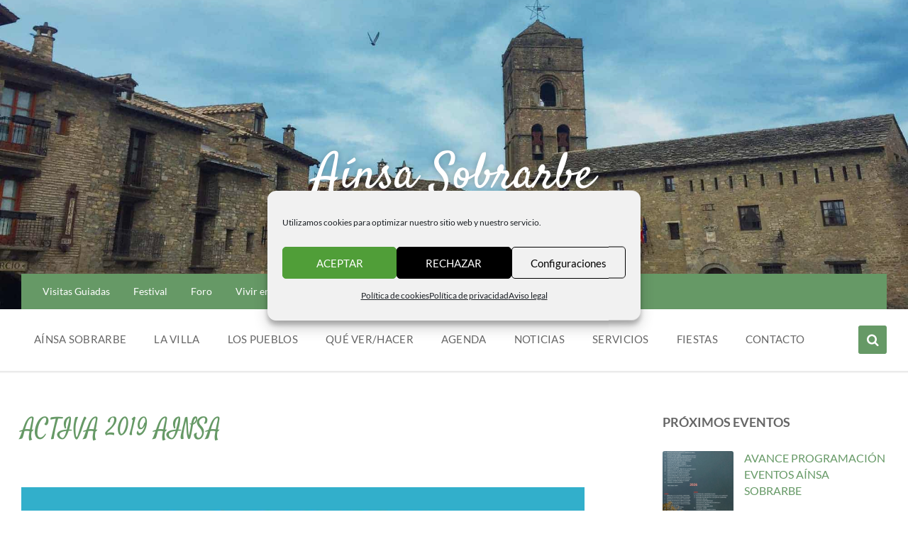

--- FILE ---
content_type: text/html; charset=UTF-8
request_url: https://villadeainsa.com/agenda/activa-2019-ainsa/
body_size: 40499
content:
<!DOCTYPE html>
<html lang="es" prefix="og: https://ogp.me/ns#">
<head>
    <meta http-equiv="Content-Type" content="text/html; charset=UTF-8">
    <meta name="viewport" content="width=device-width, initial-scale=1.0">
    <link rel="pingback" href="https://villadeainsa.com/xmlrpc.php">
    
<!-- Optimización en motores de búsqueda por Rank Math PRO -  https://rankmath.com/ -->
<title>ACTIVA 2019 AINSA - Aínsa Sobrarbe</title>
<meta name="description" content="ACTIVA 2019 , AINSA - ACTIVA 2019 AINSA - Ainsa Sobrarbe Villa Medieval Casco Antiguo Histórico Pueblos Fiestas Servicios"/>
<meta name="robots" content="follow, index, max-snippet:-1, max-video-preview:-1, max-image-preview:large"/>
<link rel="canonical" href="https://villadeainsa.com/agenda/activa-2019-ainsa/" />
<meta property="og:locale" content="es_ES" />
<meta property="og:type" content="article" />
<meta property="og:title" content="ACTIVA 2019 AINSA - Aínsa Sobrarbe" />
<meta property="og:description" content="ACTIVA 2019 , AINSA - ACTIVA 2019 AINSA - Ainsa Sobrarbe Villa Medieval Casco Antiguo Histórico Pueblos Fiestas Servicios" />
<meta property="og:url" content="https://villadeainsa.com/agenda/activa-2019-ainsa/" />
<meta property="og:site_name" content="Aínsa Sobrarbe" />
<meta property="article:publisher" content="https://www.facebook.com/AinsaVilla/" />
<meta property="og:image" content="https://villadeainsa.com/wp-content/uploads/2019/05/ACTIVA-2019-1.jpg" />
<meta property="og:image:secure_url" content="https://villadeainsa.com/wp-content/uploads/2019/05/ACTIVA-2019-1.jpg" />
<meta property="og:image:width" content="794" />
<meta property="og:image:height" content="1123" />
<meta property="og:image:alt" content="Villa de Ainsa Sobrarbe - Mapas Webcam Hoteles Restaurantes tiendas Turismo Rural Apartamentos Ainsa Sobrarbe Villa de L&#039;Ainsa información Parque Ordesa" />
<meta property="og:image:type" content="image/jpeg" />
<meta name="twitter:card" content="summary_large_image" />
<meta name="twitter:title" content="ACTIVA 2019 AINSA - Aínsa Sobrarbe" />
<meta name="twitter:description" content="ACTIVA 2019 , AINSA - ACTIVA 2019 AINSA - Ainsa Sobrarbe Villa Medieval Casco Antiguo Histórico Pueblos Fiestas Servicios" />
<meta name="twitter:site" content="@@VilladeAinsa" />
<meta name="twitter:creator" content="@@VilladeAinsa" />
<meta name="twitter:image" content="https://villadeainsa.com/wp-content/uploads/2019/05/ACTIVA-2019-1.jpg" />
<!-- /Plugin Rank Math WordPress SEO -->

<link rel='dns-prefetch' href='//www.googletagmanager.com' />
<link href='https://fonts.gstatic.com' crossorigin rel='preconnect' />
<link rel="alternate" type="application/rss+xml" title="Aínsa Sobrarbe &raquo; Feed" href="https://villadeainsa.com/feed/" />
<link rel="alternate" title="oEmbed (JSON)" type="application/json+oembed" href="https://villadeainsa.com/wp-json/oembed/1.0/embed?url=https%3A%2F%2Fvilladeainsa.com%2Fagenda%2Factiva-2019-ainsa%2F" />
<link rel="alternate" title="oEmbed (XML)" type="text/xml+oembed" href="https://villadeainsa.com/wp-json/oembed/1.0/embed?url=https%3A%2F%2Fvilladeainsa.com%2Fagenda%2Factiva-2019-ainsa%2F&#038;format=xml" />
<style id='wp-img-auto-sizes-contain-inline-css' type='text/css'>
img:is([sizes=auto i],[sizes^="auto," i]){contain-intrinsic-size:3000px 1500px}
/*# sourceURL=wp-img-auto-sizes-contain-inline-css */
</style>
<link data-minify="1" rel='stylesheet' id='pt-cv-public-style-css' href='https://villadeainsa.com/wp-content/cache/min/1/wp-content/plugins/content-views-query-and-display-post-page/public/assets/css/cv.css?ver=1764670157' type='text/css' media='all' />
<link rel='stylesheet' id='pt-cv-public-pro-style-css' href='https://villadeainsa.com/wp-content/plugins/pt-content-views-pro/public/assets/css/cvpro.min.css?ver=7.2.2' type='text/css' media='all' />
<style id='wp-emoji-styles-inline-css' type='text/css'>

	img.wp-smiley, img.emoji {
		display: inline !important;
		border: none !important;
		box-shadow: none !important;
		height: 1em !important;
		width: 1em !important;
		margin: 0 0.07em !important;
		vertical-align: -0.1em !important;
		background: none !important;
		padding: 0 !important;
	}
/*# sourceURL=wp-emoji-styles-inline-css */
</style>
<link rel='stylesheet' id='wp-block-library-css' href='https://villadeainsa.com/wp-includes/css/dist/block-library/style.min.css?ver=6.9' type='text/css' media='all' />
<style id='global-styles-inline-css' type='text/css'>
:root{--wp--preset--aspect-ratio--square: 1;--wp--preset--aspect-ratio--4-3: 4/3;--wp--preset--aspect-ratio--3-4: 3/4;--wp--preset--aspect-ratio--3-2: 3/2;--wp--preset--aspect-ratio--2-3: 2/3;--wp--preset--aspect-ratio--16-9: 16/9;--wp--preset--aspect-ratio--9-16: 9/16;--wp--preset--color--black: #000000;--wp--preset--color--cyan-bluish-gray: #abb8c3;--wp--preset--color--white: #ffffff;--wp--preset--color--pale-pink: #f78da7;--wp--preset--color--vivid-red: #cf2e2e;--wp--preset--color--luminous-vivid-orange: #ff6900;--wp--preset--color--luminous-vivid-amber: #fcb900;--wp--preset--color--light-green-cyan: #7bdcb5;--wp--preset--color--vivid-green-cyan: #00d084;--wp--preset--color--pale-cyan-blue: #8ed1fc;--wp--preset--color--vivid-cyan-blue: #0693e3;--wp--preset--color--vivid-purple: #9b51e0;--wp--preset--gradient--vivid-cyan-blue-to-vivid-purple: linear-gradient(135deg,rgb(6,147,227) 0%,rgb(155,81,224) 100%);--wp--preset--gradient--light-green-cyan-to-vivid-green-cyan: linear-gradient(135deg,rgb(122,220,180) 0%,rgb(0,208,130) 100%);--wp--preset--gradient--luminous-vivid-amber-to-luminous-vivid-orange: linear-gradient(135deg,rgb(252,185,0) 0%,rgb(255,105,0) 100%);--wp--preset--gradient--luminous-vivid-orange-to-vivid-red: linear-gradient(135deg,rgb(255,105,0) 0%,rgb(207,46,46) 100%);--wp--preset--gradient--very-light-gray-to-cyan-bluish-gray: linear-gradient(135deg,rgb(238,238,238) 0%,rgb(169,184,195) 100%);--wp--preset--gradient--cool-to-warm-spectrum: linear-gradient(135deg,rgb(74,234,220) 0%,rgb(151,120,209) 20%,rgb(207,42,186) 40%,rgb(238,44,130) 60%,rgb(251,105,98) 80%,rgb(254,248,76) 100%);--wp--preset--gradient--blush-light-purple: linear-gradient(135deg,rgb(255,206,236) 0%,rgb(152,150,240) 100%);--wp--preset--gradient--blush-bordeaux: linear-gradient(135deg,rgb(254,205,165) 0%,rgb(254,45,45) 50%,rgb(107,0,62) 100%);--wp--preset--gradient--luminous-dusk: linear-gradient(135deg,rgb(255,203,112) 0%,rgb(199,81,192) 50%,rgb(65,88,208) 100%);--wp--preset--gradient--pale-ocean: linear-gradient(135deg,rgb(255,245,203) 0%,rgb(182,227,212) 50%,rgb(51,167,181) 100%);--wp--preset--gradient--electric-grass: linear-gradient(135deg,rgb(202,248,128) 0%,rgb(113,206,126) 100%);--wp--preset--gradient--midnight: linear-gradient(135deg,rgb(2,3,129) 0%,rgb(40,116,252) 100%);--wp--preset--font-size--small: 13px;--wp--preset--font-size--medium: 20px;--wp--preset--font-size--large: 36px;--wp--preset--font-size--x-large: 42px;--wp--preset--font-family--lato: Lato;--wp--preset--font-family--satisfy: Satisfy;--wp--preset--font-family--assistant: Assistant;--wp--preset--spacing--20: 0.44rem;--wp--preset--spacing--30: 0.67rem;--wp--preset--spacing--40: 1rem;--wp--preset--spacing--50: 1.5rem;--wp--preset--spacing--60: 2.25rem;--wp--preset--spacing--70: 3.38rem;--wp--preset--spacing--80: 5.06rem;--wp--preset--shadow--natural: 6px 6px 9px rgba(0, 0, 0, 0.2);--wp--preset--shadow--deep: 12px 12px 50px rgba(0, 0, 0, 0.4);--wp--preset--shadow--sharp: 6px 6px 0px rgba(0, 0, 0, 0.2);--wp--preset--shadow--outlined: 6px 6px 0px -3px rgb(255, 255, 255), 6px 6px rgb(0, 0, 0);--wp--preset--shadow--crisp: 6px 6px 0px rgb(0, 0, 0);}:where(.is-layout-flex){gap: 0.5em;}:where(.is-layout-grid){gap: 0.5em;}body .is-layout-flex{display: flex;}.is-layout-flex{flex-wrap: wrap;align-items: center;}.is-layout-flex > :is(*, div){margin: 0;}body .is-layout-grid{display: grid;}.is-layout-grid > :is(*, div){margin: 0;}:where(.wp-block-columns.is-layout-flex){gap: 2em;}:where(.wp-block-columns.is-layout-grid){gap: 2em;}:where(.wp-block-post-template.is-layout-flex){gap: 1.25em;}:where(.wp-block-post-template.is-layout-grid){gap: 1.25em;}.has-black-color{color: var(--wp--preset--color--black) !important;}.has-cyan-bluish-gray-color{color: var(--wp--preset--color--cyan-bluish-gray) !important;}.has-white-color{color: var(--wp--preset--color--white) !important;}.has-pale-pink-color{color: var(--wp--preset--color--pale-pink) !important;}.has-vivid-red-color{color: var(--wp--preset--color--vivid-red) !important;}.has-luminous-vivid-orange-color{color: var(--wp--preset--color--luminous-vivid-orange) !important;}.has-luminous-vivid-amber-color{color: var(--wp--preset--color--luminous-vivid-amber) !important;}.has-light-green-cyan-color{color: var(--wp--preset--color--light-green-cyan) !important;}.has-vivid-green-cyan-color{color: var(--wp--preset--color--vivid-green-cyan) !important;}.has-pale-cyan-blue-color{color: var(--wp--preset--color--pale-cyan-blue) !important;}.has-vivid-cyan-blue-color{color: var(--wp--preset--color--vivid-cyan-blue) !important;}.has-vivid-purple-color{color: var(--wp--preset--color--vivid-purple) !important;}.has-black-background-color{background-color: var(--wp--preset--color--black) !important;}.has-cyan-bluish-gray-background-color{background-color: var(--wp--preset--color--cyan-bluish-gray) !important;}.has-white-background-color{background-color: var(--wp--preset--color--white) !important;}.has-pale-pink-background-color{background-color: var(--wp--preset--color--pale-pink) !important;}.has-vivid-red-background-color{background-color: var(--wp--preset--color--vivid-red) !important;}.has-luminous-vivid-orange-background-color{background-color: var(--wp--preset--color--luminous-vivid-orange) !important;}.has-luminous-vivid-amber-background-color{background-color: var(--wp--preset--color--luminous-vivid-amber) !important;}.has-light-green-cyan-background-color{background-color: var(--wp--preset--color--light-green-cyan) !important;}.has-vivid-green-cyan-background-color{background-color: var(--wp--preset--color--vivid-green-cyan) !important;}.has-pale-cyan-blue-background-color{background-color: var(--wp--preset--color--pale-cyan-blue) !important;}.has-vivid-cyan-blue-background-color{background-color: var(--wp--preset--color--vivid-cyan-blue) !important;}.has-vivid-purple-background-color{background-color: var(--wp--preset--color--vivid-purple) !important;}.has-black-border-color{border-color: var(--wp--preset--color--black) !important;}.has-cyan-bluish-gray-border-color{border-color: var(--wp--preset--color--cyan-bluish-gray) !important;}.has-white-border-color{border-color: var(--wp--preset--color--white) !important;}.has-pale-pink-border-color{border-color: var(--wp--preset--color--pale-pink) !important;}.has-vivid-red-border-color{border-color: var(--wp--preset--color--vivid-red) !important;}.has-luminous-vivid-orange-border-color{border-color: var(--wp--preset--color--luminous-vivid-orange) !important;}.has-luminous-vivid-amber-border-color{border-color: var(--wp--preset--color--luminous-vivid-amber) !important;}.has-light-green-cyan-border-color{border-color: var(--wp--preset--color--light-green-cyan) !important;}.has-vivid-green-cyan-border-color{border-color: var(--wp--preset--color--vivid-green-cyan) !important;}.has-pale-cyan-blue-border-color{border-color: var(--wp--preset--color--pale-cyan-blue) !important;}.has-vivid-cyan-blue-border-color{border-color: var(--wp--preset--color--vivid-cyan-blue) !important;}.has-vivid-purple-border-color{border-color: var(--wp--preset--color--vivid-purple) !important;}.has-vivid-cyan-blue-to-vivid-purple-gradient-background{background: var(--wp--preset--gradient--vivid-cyan-blue-to-vivid-purple) !important;}.has-light-green-cyan-to-vivid-green-cyan-gradient-background{background: var(--wp--preset--gradient--light-green-cyan-to-vivid-green-cyan) !important;}.has-luminous-vivid-amber-to-luminous-vivid-orange-gradient-background{background: var(--wp--preset--gradient--luminous-vivid-amber-to-luminous-vivid-orange) !important;}.has-luminous-vivid-orange-to-vivid-red-gradient-background{background: var(--wp--preset--gradient--luminous-vivid-orange-to-vivid-red) !important;}.has-very-light-gray-to-cyan-bluish-gray-gradient-background{background: var(--wp--preset--gradient--very-light-gray-to-cyan-bluish-gray) !important;}.has-cool-to-warm-spectrum-gradient-background{background: var(--wp--preset--gradient--cool-to-warm-spectrum) !important;}.has-blush-light-purple-gradient-background{background: var(--wp--preset--gradient--blush-light-purple) !important;}.has-blush-bordeaux-gradient-background{background: var(--wp--preset--gradient--blush-bordeaux) !important;}.has-luminous-dusk-gradient-background{background: var(--wp--preset--gradient--luminous-dusk) !important;}.has-pale-ocean-gradient-background{background: var(--wp--preset--gradient--pale-ocean) !important;}.has-electric-grass-gradient-background{background: var(--wp--preset--gradient--electric-grass) !important;}.has-midnight-gradient-background{background: var(--wp--preset--gradient--midnight) !important;}.has-small-font-size{font-size: var(--wp--preset--font-size--small) !important;}.has-medium-font-size{font-size: var(--wp--preset--font-size--medium) !important;}.has-large-font-size{font-size: var(--wp--preset--font-size--large) !important;}.has-x-large-font-size{font-size: var(--wp--preset--font-size--x-large) !important;}.has-lato-font-family{font-family: var(--wp--preset--font-family--lato) !important;}.has-satisfy-font-family{font-family: var(--wp--preset--font-family--satisfy) !important;}.has-assistant-font-family{font-family: var(--wp--preset--font-family--assistant) !important;}
/*# sourceURL=global-styles-inline-css */
</style>

<style id='classic-theme-styles-inline-css' type='text/css'>
/*! This file is auto-generated */
.wp-block-button__link{color:#fff;background-color:#32373c;border-radius:9999px;box-shadow:none;text-decoration:none;padding:calc(.667em + 2px) calc(1.333em + 2px);font-size:1.125em}.wp-block-file__button{background:#32373c;color:#fff;text-decoration:none}
/*# sourceURL=/wp-includes/css/classic-themes.min.css */
</style>
<link rel='stylesheet' id='wp-components-css' href='https://villadeainsa.com/wp-includes/css/dist/components/style.min.css?ver=6.9' type='text/css' media='all' />
<link rel='stylesheet' id='wp-preferences-css' href='https://villadeainsa.com/wp-includes/css/dist/preferences/style.min.css?ver=6.9' type='text/css' media='all' />
<link rel='stylesheet' id='wp-block-editor-css' href='https://villadeainsa.com/wp-includes/css/dist/block-editor/style.min.css?ver=6.9' type='text/css' media='all' />
<link data-minify="1" rel='stylesheet' id='popup-maker-block-library-style-css' href='https://villadeainsa.com/wp-content/cache/min/1/wp-content/plugins/popup-maker/dist/packages/block-library-style.css?ver=1764670157' type='text/css' media='all' />
<link rel='stylesheet' id='mediaelement-css' href='https://villadeainsa.com/wp-content/cache/background-css/1/villadeainsa.com/wp-includes/js/mediaelement/mediaelementplayer-legacy.min.css?ver=4.2.17&wpr_t=1769293554' type='text/css' media='all' />
<link rel='stylesheet' id='wp-mediaelement-css' href='https://villadeainsa.com/wp-includes/js/mediaelement/wp-mediaelement.min.css?ver=6.9' type='text/css' media='all' />
<link data-minify="1" rel='stylesheet' id='view_editor_gutenberg_frontend_assets-css' href='https://villadeainsa.com/wp-content/cache/background-css/1/villadeainsa.com/wp-content/cache/min/1/wp-content/plugins/wp-views/public/css/views-frontend.css?ver=1764670157&wpr_t=1769293554' type='text/css' media='all' />
<style id='view_editor_gutenberg_frontend_assets-inline-css' type='text/css'>
.wpv-sort-list-dropdown.wpv-sort-list-dropdown-style-default > span.wpv-sort-list,.wpv-sort-list-dropdown.wpv-sort-list-dropdown-style-default .wpv-sort-list-item {border-color: #cdcdcd;}.wpv-sort-list-dropdown.wpv-sort-list-dropdown-style-default .wpv-sort-list-item a {color: #444;background-color: #fff;}.wpv-sort-list-dropdown.wpv-sort-list-dropdown-style-default a:hover,.wpv-sort-list-dropdown.wpv-sort-list-dropdown-style-default a:focus {color: #000;background-color: #eee;}.wpv-sort-list-dropdown.wpv-sort-list-dropdown-style-default .wpv-sort-list-item.wpv-sort-list-current a {color: #000;background-color: #eee;}
.wpv-sort-list-dropdown.wpv-sort-list-dropdown-style-default > span.wpv-sort-list,.wpv-sort-list-dropdown.wpv-sort-list-dropdown-style-default .wpv-sort-list-item {border-color: #cdcdcd;}.wpv-sort-list-dropdown.wpv-sort-list-dropdown-style-default .wpv-sort-list-item a {color: #444;background-color: #fff;}.wpv-sort-list-dropdown.wpv-sort-list-dropdown-style-default a:hover,.wpv-sort-list-dropdown.wpv-sort-list-dropdown-style-default a:focus {color: #000;background-color: #eee;}.wpv-sort-list-dropdown.wpv-sort-list-dropdown-style-default .wpv-sort-list-item.wpv-sort-list-current a {color: #000;background-color: #eee;}.wpv-sort-list-dropdown.wpv-sort-list-dropdown-style-grey > span.wpv-sort-list,.wpv-sort-list-dropdown.wpv-sort-list-dropdown-style-grey .wpv-sort-list-item {border-color: #cdcdcd;}.wpv-sort-list-dropdown.wpv-sort-list-dropdown-style-grey .wpv-sort-list-item a {color: #444;background-color: #eeeeee;}.wpv-sort-list-dropdown.wpv-sort-list-dropdown-style-grey a:hover,.wpv-sort-list-dropdown.wpv-sort-list-dropdown-style-grey a:focus {color: #000;background-color: #e5e5e5;}.wpv-sort-list-dropdown.wpv-sort-list-dropdown-style-grey .wpv-sort-list-item.wpv-sort-list-current a {color: #000;background-color: #e5e5e5;}
.wpv-sort-list-dropdown.wpv-sort-list-dropdown-style-default > span.wpv-sort-list,.wpv-sort-list-dropdown.wpv-sort-list-dropdown-style-default .wpv-sort-list-item {border-color: #cdcdcd;}.wpv-sort-list-dropdown.wpv-sort-list-dropdown-style-default .wpv-sort-list-item a {color: #444;background-color: #fff;}.wpv-sort-list-dropdown.wpv-sort-list-dropdown-style-default a:hover,.wpv-sort-list-dropdown.wpv-sort-list-dropdown-style-default a:focus {color: #000;background-color: #eee;}.wpv-sort-list-dropdown.wpv-sort-list-dropdown-style-default .wpv-sort-list-item.wpv-sort-list-current a {color: #000;background-color: #eee;}.wpv-sort-list-dropdown.wpv-sort-list-dropdown-style-grey > span.wpv-sort-list,.wpv-sort-list-dropdown.wpv-sort-list-dropdown-style-grey .wpv-sort-list-item {border-color: #cdcdcd;}.wpv-sort-list-dropdown.wpv-sort-list-dropdown-style-grey .wpv-sort-list-item a {color: #444;background-color: #eeeeee;}.wpv-sort-list-dropdown.wpv-sort-list-dropdown-style-grey a:hover,.wpv-sort-list-dropdown.wpv-sort-list-dropdown-style-grey a:focus {color: #000;background-color: #e5e5e5;}.wpv-sort-list-dropdown.wpv-sort-list-dropdown-style-grey .wpv-sort-list-item.wpv-sort-list-current a {color: #000;background-color: #e5e5e5;}.wpv-sort-list-dropdown.wpv-sort-list-dropdown-style-blue > span.wpv-sort-list,.wpv-sort-list-dropdown.wpv-sort-list-dropdown-style-blue .wpv-sort-list-item {border-color: #0099cc;}.wpv-sort-list-dropdown.wpv-sort-list-dropdown-style-blue .wpv-sort-list-item a {color: #444;background-color: #cbddeb;}.wpv-sort-list-dropdown.wpv-sort-list-dropdown-style-blue a:hover,.wpv-sort-list-dropdown.wpv-sort-list-dropdown-style-blue a:focus {color: #000;background-color: #95bedd;}.wpv-sort-list-dropdown.wpv-sort-list-dropdown-style-blue .wpv-sort-list-item.wpv-sort-list-current a {color: #000;background-color: #95bedd;}
/*# sourceURL=view_editor_gutenberg_frontend_assets-inline-css */
</style>
<link rel='stylesheet' id='foobox-free-min-css' href='https://villadeainsa.com/wp-content/plugins/foobox-image-lightbox/free/css/foobox.free.min.css?ver=2.7.41' type='text/css' media='all' />
<link data-minify="1" rel='stylesheet' id='wpa-css-css' href='https://villadeainsa.com/wp-content/cache/min/1/wp-content/plugins/honeypot/includes/css/wpa.css?ver=1764670157' type='text/css' media='all' />
<link data-minify="1" rel='stylesheet' id='contact-form-7-css' href='https://villadeainsa.com/wp-content/cache/min/1/wp-content/plugins/contact-form-7/includes/css/styles.css?ver=1764670157' type='text/css' media='all' />
<link data-minify="1" rel='stylesheet' id='wpcf7-redirect-script-frontend-css' href='https://villadeainsa.com/wp-content/cache/min/1/wp-content/plugins/wpcf7-redirect/build/assets/frontend-script.css?ver=1764670157' type='text/css' media='all' />
<link rel='stylesheet' id='cmplz-general-css' href='https://villadeainsa.com/wp-content/plugins/complianz-gdpr/assets/css/cookieblocker.min.css?ver=1766057891' type='text/css' media='all' />
<link data-minify="1" rel='stylesheet' id='url-shortify-css' href='https://villadeainsa.com/wp-content/cache/min/1/wp-content/plugins/url-shortify/lite/dist/styles/url-shortify.css?ver=1764670157' type='text/css' media='all' />
<link data-minify="1" rel='stylesheet' id='toolset_bootstrap_styles-css' href='https://villadeainsa.com/wp-content/cache/min/1/wp-content/plugins/wp-views/vendor/toolset/toolset-common/res/lib/bootstrap3/css/bootstrap.css?ver=1764670157' type='text/css' media='screen' />
<link data-minify="1" rel='stylesheet' id='toolset-maps-fixes-css' href='https://villadeainsa.com/wp-content/cache/background-css/1/villadeainsa.com/wp-content/cache/min/1/wp-content/plugins/toolset-maps/resources/css/toolset_maps_fixes.css?ver=1764670157&wpr_t=1769293554' type='text/css' media='all' />
<link data-minify="1" rel='stylesheet' id='lsvr-pressville-main-style-css' href='https://villadeainsa.com/wp-content/cache/min/1/wp-content/themes/pressville/style.css?ver=1764670158' type='text/css' media='all' />
<link data-minify="1" rel='stylesheet' id='lsvr-pressville-child-style-css' href='https://villadeainsa.com/wp-content/cache/min/1/wp-content/themes/pressville-child/style.css?ver=1764670158' type='text/css' media='all' />
<link data-minify="1" rel='stylesheet' id='lsvr-pressville-general-style-css' href='https://villadeainsa.com/wp-content/cache/background-css/1/villadeainsa.com/wp-content/cache/min/1/wp-content/themes/pressville/assets/css/general.css?ver=1764670158&wpr_t=1769293554' type='text/css' media='all' />
<style id='lsvr-pressville-general-style-inline-css' type='text/css'>
@media ( min-width: 1200px ) { .header-titlebar__logo { max-width: 96px; } } .header-titlebar__logo { max-width: 96px; }
/*# sourceURL=lsvr-pressville-general-style-inline-css */
</style>
<link data-minify="1" rel='stylesheet' id='lsvr-pressville-color-scheme-css' href='https://villadeainsa.com/wp-content/cache/min/1/wp-content/themes/pressville/assets/css/skins/default.css?ver=1764670158' type='text/css' media='all' />
<style id='lsvr-pressville-color-scheme-inline-css' type='text/css'>
body { color: #666666; }a { color: #669966; }abbr { border-color: #666666; }input, select, textarea { color: #666666; }.c-alert-message { background-color: rgba( 102, 153, 102, 0.25 ); }.c-alert-message:before { color: #669966; }.c-arrow-button__icon { color: #669966; }.c-button { color: #669966; border-color: rgba( 102, 153, 102, 0.6 ); }.c-button:hover { border-color: #669966; }.c-button:active { border-color: rgba( 102, 153, 102, 0.5 ); }.c-search-form__button { color: #669966; }.header-topbar { background-color: #669966; }@media ( min-width: 992px ) {.header-menu-primary__item-link--level-0 { color: #666666; }.current-menu-ancestor .header-menu-primary__item-link--level-0,.current-menu-item .header-menu-primary__item-link--level-0 { color: #669966; }.current-menu-ancestor .header-menu-primary__item-link--level-0:before,.current-menu-item .header-menu-primary__item-link--level-0:before { background-color: #669966; }.header-menu-primary__item--dropdown .header-menu-primary__item-link { color: #666666; }.header-menu-primary__item--dropdown .header-menu-primary__item-link:hover { color: #669966; }.header-menu-primary__item--dropdown .header-menu-primary__item--level-1.current-menu-ancestor > .header-menu-primary__item-link,.header-menu-primary__item--dropdown .current-menu-item > .header-menu-primary__item-link { background-color: rgba( 102, 153, 102, 0.2 ); }.header-menu-primary__item--megamenu .header-menu-primary__item-link { color: #666666; }.header-menu-primary__item--megamenu .header-menu-primary__item-link:hover { color: #669966; }.header-menu-primary__item--megamenu .header-menu-primary__item-link--level-1 { color: #669966; }.header-menu-primary__item--megamenu .header-menu-primary__submenu--level-1 .current-menu-item > .header-menu-primary__item-link { background-color: rgba( 102, 153, 102, 0.2 ); }}.header-search__toggle { background-color: #669966; }.header-search__submit { color: #669966; }.header-search__filter-label--active { background-color: #669966; }.header-languages-mobile__item--active .header-languages-mobile__item-link { color: #669966; }.header-languages-mobile__toggle { background-color: #669966; }.header-languages-mobile__toggle:before { border-bottom-color: #669966; }.header-mobile-toggle { background-color: #669966; }.post-archive-categories__icon { color: #669966; }.post-archive-categories__item:before { background-color: #666666; }.post-archive-categories__item-link { color: #669966; }.post-archive-filter__option--datepicker:after { color: #669966; }.post-archive-filter__submit-button { background-color: #669966; }.post-archive-filter__reset-button { color: #669966; }.post__category-link,.post__meta-author-link,.post__meta-location .post__location-link { color: #669966; }.post-password-form input[type="submit"] { background-color: #669966; }.post__tags .post__term-link { color: #669966; border-color: rgba( 102, 153, 102, 0.4 ); }.post__tags .post__term-link:hover { background-color: #669966; }.post-comments__list .comment-reply-link { color: #669966; border-color: rgba( 102, 153, 102, 0.6 ); }.post-comments__list .comment-reply-link:hover { border-color: #669966; }.post-comments__list .comment-reply-link:active { border-color: rgba( 102, 153, 102, 0.5 ); }.comment-form .submit { background-color: #669966; }.post-pagination__item-link,.post-pagination__number-link { color: #669966; }.post-pagination__number-link:hover { background-color: #669966;  }.navigation.pagination a { color: #669966; }.navigation.pagination .page-numbers.current,.navigation.pagination .page-numbers:not( .next ):not( .prev ):not( .dots ):hover { background-color: #669966; }.blog-post-archive .post__title-link { color: #669966; }.blog-post-archive--grid .post__categories-link { color: rgba( 102, 153, 102, 0.8 ); }.blog-post-archive--grid .has-post-thumbnail:hover .post__bg { background-color: rgba( 102, 153, 102, 0.65 ); }.lsvr_listing-map__infobox-title-link { color: #669966; }.lsvr_listing-map__marker-inner { background-color: #669966; border-color: #669966; }.lsvr_listing-map__marker-inner:before { border-top-color: #669966; }.lsvr_listing-post-archive--default .post__title-link { color: #669966; }.lsvr_listing-post-archive--grid  .post__meta { background-color: rgba( 102, 153, 102, 0.9 ); }.lsvr_listing-post-single .post__social-link:hover { background-color: #669966; }.lsvr_listing-post-single .post__contact-item-icon:before { color: #669966; }.lsvr_listing-post-single .post__contact-item a { color: #669966; }.lsvr_listing-post-single .post__addressmap { background-color: #669966; }.lsvr_listing-post-single .post__address:before { color: #669966; }.lsvr_event-post-archive--default .post__title-link { color: #669966; }.lsvr_event-post-archive--grid .post__date { background-color: rgba( 102, 153, 102, 0.9 ); }.lsvr_event-post-archive--grid .post.has-post-thumbnail:hover .post__bg { background-color: rgba( 102, 153, 102, 0.4 ); }.lsvr_event-post-archive--timeline .post__inner:before { background-color: #669966; }.lsvr_event-post-archive--timeline .post__title-link { color: #669966; }.lsvr_event-post-single .post__status { background-color: rgba( 102, 153, 102, 0.2 ); }.lsvr_event-post-single .post__status:before { color: rgba( 102, 153, 102, 0.4 ); }.lsvr_event-post-single .post__info-item-icon:before { color: #669966; }.lsvr_gallery-post-archive--default .post__title-link { color: #669966; }.lsvr_gallery-post-archive--grid .post:hover .post__bg { background-color: rgba( 102, 153, 102, 0.4 ); }.lsvr_document-post-archive--default .post__title-link { color: #669966; }.lsvr_document-post-archive--categorized-attachments .post-tree__item-icon--folder { color: #669966; }.lsvr_document-post-archive--categorized-attachments .post-tree__item-toggle-icon { color: #669966; }.lsvr_document-post-single .post__meta-item:before { color: #669966; }.lsvr_person-post-page .post__social-link:hover { background-color: #669966; }.lsvr_person-post-page .post__contact-item-icon { color: #669966; }.lsvr_person-post-page .post__contact-item > a { color: #669966; }.lsvr_person-post-archive .post__title-link { color: #669966; }.lsvr_person-post-archive .post__subtitle { color: #669966; }.lsvr_person-post-single .post__subtitle { color: #669966; }.search-results-page__item-title-link { color: #669966; }.back-to-top__link { background-color: #669966; }.widget__title { color: #666666; }.widget__more-link { color: #669966; border-color: rgba( 102, 153, 102, 0.6 ); }.widget__more-link:hover { border-color: rgba( 102, 153, 102, 1 ); }.widget__more-link:active { border-color: rgba( 102, 153, 102, 0.5 ); }.lsvr-pressville-weather-widget__time-title,.lsvr-pressville-weather-widget__weather-item-title { color: #669966; }.lsvr-pressville-weather-widget__weather-item-icon { color: #669966; }.lsvr-post-featured-widget__title-link { color: #669966; }.lsvr-post-featured-widget__category-link { color: #669966; }.lsvr_notice-list-widget__item-title-link { color: #669966; }.lsvr_notice-list-widget__item-category-link { color: #669966; }.lsvr_listing-list-widget__item-title-link { color: #669966; }.lsvr_listing-featured-widget__title-link { color: #669966; }.lsvr_event-list-widget__item-title-link { color: #669966; }.lsvr_event-list-widget__item-date-month { background-color: #669966; }.lsvr_event-calendar-widget__nav-btn { color: #669966; }.lsvr_event-calendar-widget__day--has-events > .lsvr_event-calendar-widget__day-cell:after { background-color: #669966; }.lsvr_event-calendar-widget__day--current > .lsvr_event-calendar-widget__day-cell { color: #669966; }.lsvr_event-featured-widget__title-link { color: #669966; }.lsvr_event-filter-widget__option--datepicker:after { color: #669966; }.lsvr_event-filter-widget__submit-button { background-color: #669966; }.lsvr_gallery-list-widget__item-title-link { color: #669966; }.lsvr_gallery-featured-widget__title-link { color: #669966; }.lsvr_document-list-widget__item-title-link { color: #669966; }.lsvr_document-featured-widget__title-link { color: #669966; }.lsvr_person-list-widget__item-title-link { color: #669966; }.lsvr_person-list-widget__item-subtitle { color: #669966; }.lsvr_person-list-widget__item-social-link:hover { background-color: #669966; }.lsvr_person-featured-widget__title-link { color: #669966; }.lsvr_person-featured-widget__subtitle { color: #669966; }.lsvr_person-featured-widget__social-link:hover { background-color: #669966; }.widget_display_search .button { color: #669966; border-color: rgba( 102, 153, 102, 0.6 ); }.widget_display_search .button:hover { border-color: #669966; }.widget_display_search .button:active { border-color: rgba( 102, 153, 102, 0.5 ); }.bbp_widget_login .bbp-submit-wrapper .button { color: #669966; border-color: rgba( 102, 153, 102, 0.6 ); }.bbp_widget_login .bbp-submit-wrapper .button:hover { border-color: #669966; }.bbp_widget_login .bbp-submit-wrapper .button:active { border-color: rgba( 102, 153, 102, 0.5 ); }.lsvr-pressville-post-grid__post-event-date { background-color: rgba( 102, 153, 102, 0.9 ); }.lsvr-pressville-post-grid__post-badge { background-color: rgba( 102, 153, 102, 0.9 ); }.lsvr-pressville-post-grid__post.has-post-thumbnail:hover .lsvr-pressville-post-grid__post-bg { background-color: rgba( 102, 153, 102, 0.5 ); }.lsvr-pressville-sitemap__item-link--level-0 { color: #669966; }.lsvr-pressville-sitemap__toggle { color: #669966; }.lsvr-button { color: #669966; border-color: rgba( 102, 153, 102, 0.6 ); }.lsvr-button:hover { border-color: #669966; }.lsvr-button:active { border-color: rgba( 102, 153, 102, 0.5 ); }.lsvr-cta__button-link { color: #669966; border-color: rgba( 102, 153, 102, 0.6 ); }.lsvr-cta__button-link:hover { border-color: #669966; }.lsvr-cta__button-link:active { border-color: rgba( 102, 153, 102, 0.5 ); }.lsvr-pricing-table__title { background-color: #669966; }.lsvr-pricing-table__price-value { color: #669966; }.lsvr-pricing-table__button-link { color: #669966; border-color: rgba( 102, 153, 102, 0.6 ); }.lsvr-pricing-table__button-link:hover { border-color: #669966; }.lsvr-pricing-table__button-link:active { border-color: rgba( 102, 153, 102, 0.5 ); }.lsvr-counter__number { color: #669966; }.lsvr-feature__icon { color: #669966; }.lsvr-progress-bar__bar-inner { background-color: #669966; }.bbp-submit-wrapper button { border-color: #669966; background-color: #669966; }div.bbp-template-notice,div.bbp-template-notice.info { background-color: rgba( 102, 153, 102, 0.25 ); }div.bbp-template-notice:before,div.bbp-template-notice.info:before { color: #669966; }div.bbp-template-notice p { color: #666666; }div.bbp-template-notice a { color: #669966; }div.bbp-template-notice a:hover { color: #669966; }#bbpress-forums .bbp-reply-content #subscription-toggle a { color: #669966; }#bbpress-forums .bbp-pagination-links .page-numbers.current { background-color: #669966; }#bbpress-forums #bbp-your-profile fieldset input,#bbpress-forums #bbp-your-profile fieldset textarea { color: #666666; }#bbpress-forums #bbp-your-profile #bbp_user_edit_submit { border-color: #669966; background-color: #669966; }.lsvr-datepicker .ui-datepicker-prev,.lsvr-datepicker .ui-datepicker-next { color: #669966; }.lsvr-datepicker th { color: #669966; }.lsvr-datepicker td a { color: #666666; }.lsvr-datepicker .ui-state-active { color: #669966; }@media ( max-width: 991px ) {.header-topbar { background-color: #f6f5f5; }.header-menu-secondary__list a { color: #669966; }.header-menu-primary__item-link { color: #666666; }.header-menu-primary__item-link--level-0 { color: #666666; }.header-menu-primary__submenu-toggle-icon--active { color: #669966; }}
/*# sourceURL=lsvr-pressville-color-scheme-inline-css */
</style>
<link data-minify="1" rel='stylesheet' id='toolset-common-css' href='https://villadeainsa.com/wp-content/cache/background-css/1/villadeainsa.com/wp-content/cache/min/1/wp-content/plugins/wp-views/vendor/toolset/toolset-common/res/css/toolset-common.css?ver=1764670158&wpr_t=1769293554' type='text/css' media='screen' />
<link data-minify="1" rel='stylesheet' id='taxopress-frontend-css-css' href='https://villadeainsa.com/wp-content/cache/min/1/wp-content/plugins/simple-tags/assets/frontend/css/frontend.css?ver=1764670158' type='text/css' media='all' />
<link data-minify="1" rel='stylesheet' id='dashicons-css' href='https://villadeainsa.com/wp-content/cache/min/1/wp-includes/css/dashicons.min.css?ver=1764670158' type='text/css' media='all' />
<link data-minify="1" rel='stylesheet' id='toolset-select2-css-css' href='https://villadeainsa.com/wp-content/cache/min/1/wp-content/plugins/wp-views/vendor/toolset/toolset-common/res/lib/select2/select2.css?ver=1764670158' type='text/css' media='screen' />
<script data-minify="1" type="text/javascript" src="https://villadeainsa.com/wp-content/cache/min/1/wp-content/plugins/cred-frontend-editor/vendor/toolset/common-es/public/toolset-common-es-frontend.js?ver=1764670158" id="toolset-common-es-frontend-js" data-rocket-defer defer></script>
<script type="text/javascript" src="https://villadeainsa.com/wp-includes/js/jquery/jquery.min.js?ver=3.7.1" id="jquery-core-js" data-rocket-defer defer></script>
<script type="text/javascript" src="https://villadeainsa.com/wp-includes/js/jquery/jquery-migrate.min.js?ver=3.4.1" id="jquery-migrate-js" data-rocket-defer defer></script>
<script type="text/javascript" id="lsvr-events-scripts-js-extra">
/* <![CDATA[ */
var lsvr_events_ajax_var = {"url":"https://villadeainsa.com/wp-admin/admin-ajax.php","nonce":"8bbb680233"};
//# sourceURL=lsvr-events-scripts-js-extra
/* ]]> */
</script>
<script type="text/javascript" src="https://villadeainsa.com/wp-content/plugins/lsvr-events/assets/js/lsvr-events.min.js?ver=1.9.6" id="lsvr-events-scripts-js" data-rocket-defer defer></script>
<script type="text/javascript" id="lsvr-pressville-toolkit-weather-widget-js-extra">
/* <![CDATA[ */
var lsvr_pressville_toolkit_ajax_weather_widget_var = {"url":"https://villadeainsa.com/wp-admin/admin-ajax.php","nonce":"e8d829f55f"};
//# sourceURL=lsvr-pressville-toolkit-weather-widget-js-extra
/* ]]> */
</script>
<script type="text/javascript" src="https://villadeainsa.com/wp-content/plugins/lsvr-pressville-toolkit/assets/js/lsvr-pressville-toolkit-weather-widget.min.js?ver=1.9.8" id="lsvr-pressville-toolkit-weather-widget-js" data-rocket-defer defer></script>
<script type="text/javascript" id="url-shortify-js-extra">
/* <![CDATA[ */
var usParams = {"ajaxurl":"https://villadeainsa.com/wp-admin/admin-ajax.php"};
//# sourceURL=url-shortify-js-extra
/* ]]> */
</script>
<script data-minify="1" type="text/javascript" src="https://villadeainsa.com/wp-content/cache/min/1/wp-content/plugins/url-shortify/lite/dist/scripts/url-shortify.js?ver=1764670158" id="url-shortify-js" data-rocket-defer defer></script>
<script data-minify="1" type="text/javascript" src="https://villadeainsa.com/wp-content/cache/min/1/wp-content/plugins/simple-tags/assets/frontend/js/frontend.js?ver=1764670158" id="taxopress-frontend-js-js" data-rocket-defer defer></script>
<script type="text/javascript" id="foobox-free-min-js-before">
/* <![CDATA[ */
/* Run FooBox FREE (v2.7.41) */
var FOOBOX = window.FOOBOX = {
	ready: true,
	disableOthers: false,
	o: {wordpress: { enabled: true }, images: { showCaptions:false }, rel: '', excludes:'.fbx-link,.nofoobox,.nolightbox,a[href*="pinterest.com/pin/create/button/"]', affiliate : { enabled: false }, error: "Could not load the item"},
	selectors: [
		".foogallery-container.foogallery-lightbox-foobox", ".foogallery-container.foogallery-lightbox-foobox-free", ".gallery", ".wp-block-gallery", ".wp-caption", ".wp-block-image", "a:has(img[class*=wp-image-])", ".foobox"
	],
	pre: function( $ ){
		// Custom JavaScript (Pre)
		
	},
	post: function( $ ){
		// Custom JavaScript (Post)
		
		// Custom Captions Code
		
	},
	custom: function( $ ){
		// Custom Extra JS
		
	}
};
//# sourceURL=foobox-free-min-js-before
/* ]]> */
</script>
<script type="text/javascript" src="https://villadeainsa.com/wp-content/plugins/foobox-image-lightbox/free/js/foobox.free.min.js?ver=2.7.41" id="foobox-free-min-js" data-rocket-defer defer></script>

<!-- Fragmento de código de la etiqueta de Google (gtag.js) añadida por Site Kit -->
<!-- Fragmento de código de Google Analytics añadido por Site Kit -->
<script type="text/javascript" src="https://www.googletagmanager.com/gtag/js?id=G-6GHSNL10P3" id="google_gtagjs-js" async></script>
<script type="text/javascript" id="google_gtagjs-js-after">
/* <![CDATA[ */
window.dataLayer = window.dataLayer || [];function gtag(){dataLayer.push(arguments);}
gtag("set","linker",{"domains":["villadeainsa.com"]});
gtag("js", new Date());
gtag("set", "developer_id.dZTNiMT", true);
gtag("config", "G-6GHSNL10P3", {"googlesitekit_post_type":"lsvr_event"});
 window._googlesitekit = window._googlesitekit || {}; window._googlesitekit.throttledEvents = []; window._googlesitekit.gtagEvent = (name, data) => { var key = JSON.stringify( { name, data } ); if ( !! window._googlesitekit.throttledEvents[ key ] ) { return; } window._googlesitekit.throttledEvents[ key ] = true; setTimeout( () => { delete window._googlesitekit.throttledEvents[ key ]; }, 5 ); gtag( "event", name, { ...data, event_source: "site-kit" } ); }; 
//# sourceURL=google_gtagjs-js-after
/* ]]> */
</script>
<script></script><link rel="https://api.w.org/" href="https://villadeainsa.com/wp-json/" /><link rel="alternate" title="JSON" type="application/json" href="https://villadeainsa.com/wp-json/wp/v2/lsvr_event/224027" /><link rel="EditURI" type="application/rsd+xml" title="RSD" href="https://villadeainsa.com/xmlrpc.php?rsd" />
<meta name="generator" content="WordPress 6.9" />
<link rel='shortlink' href='https://villadeainsa.com/?p=224027' />
<meta name="generator" content="Site Kit by Google 1.170.0" />        <!-- PushAlert WordPress 2.9.0 -->
        <script type="text/javascript">
        var pushalert_sw_file = 'https://villadeainsa.com/?pa_service_worker=1';
var pushalert_manifest_file = 'https://cdn.pushalert.co/manifest-80213.json';

            (function (d, t) {
                var g = d.createElement(t),
                        s = d.getElementsByTagName(t)[0];
                g.src = "//cdn.pushalert.co/integrate_82489072e7794984efa3a33d0b1abdcc.js";
                s.parentNode.insertBefore(g, s);
            }(document, "script"));
        </script>
        <!-- End PushAlert WordPress -->
        			<style>.cmplz-hidden {
					display: none !important;
				}</style> <script> window.addEventListener("load",function(){ var c={script:false,link:false}; function ls(s) { if(!['script','link'].includes(s)||c[s]){return;}c[s]=true; var d=document,f=d.getElementsByTagName(s)[0],j=d.createElement(s); if(s==='script'){j.async=true;j.src='https://villadeainsa.com/wp-content/plugins/wp-views/vendor/toolset/blocks/public/js/frontend.js?v=1.6.17';}else{ j.rel='stylesheet';j.href='https://villadeainsa.com/wp-content/plugins/wp-views/vendor/toolset/blocks/public/css/style.css?v=1.6.17';} f.parentNode.insertBefore(j, f); }; function ex(){ls('script');ls('link')} window.addEventListener("scroll", ex, {once: true}); if (('IntersectionObserver' in window) && ('IntersectionObserverEntry' in window) && ('intersectionRatio' in window.IntersectionObserverEntry.prototype)) { var i = 0, fb = document.querySelectorAll("[class^='tb-']"), o = new IntersectionObserver(es => { es.forEach(e => { o.unobserve(e.target); if (e.intersectionRatio > 0) { ex();o.disconnect();}else{ i++;if(fb.length>i){o.observe(fb[i])}} }) }); if (fb.length) { o.observe(fb[i]) } } }) </script>
	<noscript>
		<link data-minify="1" rel="stylesheet" href="https://villadeainsa.com/wp-content/cache/background-css/1/villadeainsa.com/wp-content/cache/min/1/wp-content/plugins/wp-views/vendor/toolset/blocks/public/css/style.css?ver=1764670158&wpr_t=1769293554">
	</noscript><meta name="generator" content="Powered by WPBakery Page Builder - drag and drop page builder for WordPress."/>
<script type="text/javascript" id="google_gtagjs" src="https://villadeainsa.com/?local_ga_js=2fc37a17a58e091373a3435e93a3e9f7" async="async"></script>
<script type="text/javascript" id="google_gtagjs-inline">
/* <![CDATA[ */
window.dataLayer = window.dataLayer || [];function gtag(){dataLayer.push(arguments);}gtag('js', new Date());gtag('config', 'G-6GHSNL10P3', {'anonymize_ip': true} );
/* ]]> */
</script>
<link rel="icon" href="https://villadeainsa.com/wp-content/uploads/2022/10/favicon-3.ico" sizes="32x32" />
<link rel="icon" href="https://villadeainsa.com/wp-content/uploads/2022/10/favicon-3.ico" sizes="192x192" />
<link rel="apple-touch-icon" href="https://villadeainsa.com/wp-content/uploads/2022/10/favicon-3.ico" />
<meta name="msapplication-TileImage" content="https://villadeainsa.com/wp-content/uploads/2022/10/favicon-3.ico" />
<style></style>		<style type="text/css" id="wp-custom-css">
			header-menu-primary__item-link--level-0 {padding: 10px 2px !important;

}
.header-titlebar__text { width: 100%; display: block; text-align: center; }
.post__categories { display: none; }

.breadcrumbs__list   { display: none; }

.post__meta {
	font-size: 0em;}


.header-titlebar__title-link {
	font-family: 'Satisfy';
  font-weight:300;
	font-size:70px;
	line-height:70px;
}

.header-titlebar__description {
	font-weight:300;
	font-size:28px;
}

.header-menu-primary__item-link--level-0 {
	  font-weight:400;
}

#footer .footer-widget__title {
    color: #fff;
		text-transform: uppercase;
	  font-weight:300;
}

a {
	font-weight:400;
}

h2 {
  color: #669966; 
	font-weight: 300;
	font-family: "Satisfy";
	font-size: 35px;
}

h1 {
    color: #669966;
    font-weight: 300;
    font-family: "Satisfy";
	font-size: 35px;
}

h3 {
    color: #669966;
    font-weight: 300;
    font-family: "Lato";
	font-size: 20px;
}

h4 {
    font-family: "Lato";
}

article h4 {
    font-family: "Lato";
	text-transform: uppercase;
}


article h3 {
	color: #669966;
  font-weight: 300;
  font-family: "Lato";
	font-size: 25px;
	text-transform:uppercase;
}


.lsvr-pressville-post-grid__post-meta {
	display: none;
}

.has-post-thumbnail .lsvr-pressville-post-grid__post-title-link {
	font-family:'Lato';
	font-weight:600;	
}

.lsvr-pressville-post-grid__more--bottom {
	display: none;
}

.lsvr-pressville-post-grid__post-badge {
	font-weight: 800;
}

.lsvr-pressville-post-grid__post-badge-month {
	font-size:1.2em;
}

.lsvr_event-list-widget__item-time, .lsvr_event-list-widget__item-location {
    display: none;
}

.footer-social__link {
    color: #fff;
    background-color: #e4ab3a;
}

.lsvr-pressville-post-grid__more--top {    display: none;
}


.widget__title {
    text-transform:uppercase;
}

.lsvr_event-list-widget__item-title-link {
	font-family:'Lato';
}

.header-titlebar__inner {
  padding: 170px 0 80px 0;
}

.header-titlebar {
	height:436px;
}

.header-titlebar--large {
    padding: 0px 0 0px 0;
}

.lsvr_person-post-single .post__title {
	font-family:'Lato';
	text-transform:uppercase;
}

.lsvr_person-post-single .post__subtitle {
	color:#666666;
}

.lsvr_person-list-widget__item-title-link {
	font-family:'Lato';
	text-transform:uppercase;
	font-size:18px;
}

.lsvr_person-list-widget__item-subtitle {
  font-family:'Lato';
	text-transform:uppercase;
	font-size:16px;
	color:#666666;
}

.lsvr_person-featured-widget__title-link {
	font-family:'Lato';
	text-transform:uppercase;
	font-size:20px;	
	font-weight:300;
}

.lsvr_person-featured-widget__subtitle {
  font-family:'Lato';
	text-transform:uppercase;
	font-size:16px;
	color:#666666;
}

.lsvr_person-featured-widget__content {
	border:none;
	box-shadow:none;
}

.lsvr_person-featured-widget__thumb-link {
  max-width: 200px;
	padding-bottom:20px;
}

.lsvr_person-post-archive .post__title {
	font-family:'Lato';
	text-transform:uppercase;
	font-size:24px;	
	font-weight:300;
}

.lsvr_person-post-archive .post__subtitle {
  font-family:'Lato';
	text-transform:uppercase;
	font-size:16px;
	color:#666666;
	font-weight:400;
}

.lsvr_person-post-archive .post-archive__grid {
    border:none;
}

vc_pageable-slide-wrapper p {
 display: none;
}


.post-navigation__title-link {
  color: #666666;
	font-family:'Lato';
	font-weight:600;
}


.lsvr_event-post-archive--grid .has-post-thumbnail .post__title-link {
	font-family:'Lato';
	font-weight:600;
}


.lsvr_event-post-archive--grid .post__date {
	font-weight: 800;
}

.lsvr_event-post-archive--grid .post__date-month {
	font-size:1.4em;
}

.lsvr_event-post-single .post__info-item-title {
	font-family:'Lato';
	text-transform:uppercase;
}

article h5 {
	font-family:'Lato';
}

.lsvr_person-featured-widget__content {
    padding: 3px;
}


.lsvr_person-featured-widget__subtitle {
    line-height: 10px;
}

.lsvr_event-post-archive--timeline .post__title-link {
	font-family:'Lato';
	font-weight:300;
	font-size:22px;
}

.vc_gitem-post-data {
  margin-bottom: 15px;
	margin-top:10px;
	text-transform: uppercase;
}

.vc_grid-filter>.vc_grid-filter-item>span {
    text-transform: none;
}

#swipebox-overlay {
    background: rgba(0, 0, 0, 0.8);
}

.lsvr-pressville-post-list-widget__item-title-link {
	font-family:'Lato';
}

.columns__sidebar--right #sidebar {
  border-left: 1px solid #ffffff;
}


.vc_btn3.vc_btn3-color-success.vc_btn3-style-outline:hover {
    color: #fff;
    border-color: #669966;
    background-color: #669966;
}

.lsvr-pressville-post-list-widget__item-category-link {
    color: #666666;
}

.lsvr_listing-post-archive--default .post__title-link {
    font-family:'Lato';
	text-transform:uppercase;
	font-weight:300;
	font-size:20px;
}

label {
  color:#669966;
	font-weight:300;
	line-height:30px;
	margin:0;
	padding:0;
}
.header-menu-primary__item--dropdown .header-menu-primary__submenu {
	background-color: #bbb;
}
.vc_grid-filter-item {font-weight:bold}


#pop up newsletter
div.ipz-modal-iframe-div, iframe.ipz-modal-iframe{
	
	height:400px!important;
}
		</style>
			<!-- Fonts Plugin CSS - https://fontsplugin.com/ -->
	<style>
		/* Cached: January 24, 2026 at 6:52am */
/* hebrew */
@font-face {
  font-family: 'Assistant';
  font-style: normal;
  font-weight: 200;
  font-display: swap;
  src: url(https://fonts.gstatic.com/s/assistant/v24/2sDcZGJYnIjSi6H75xkzamW5O7w.woff2) format('woff2');
  unicode-range: U+0307-0308, U+0590-05FF, U+200C-2010, U+20AA, U+25CC, U+FB1D-FB4F;
}
/* latin-ext */
@font-face {
  font-family: 'Assistant';
  font-style: normal;
  font-weight: 200;
  font-display: swap;
  src: url(https://fonts.gstatic.com/s/assistant/v24/2sDcZGJYnIjSi6H75xkzZmW5O7w.woff2) format('woff2');
  unicode-range: U+0100-02BA, U+02BD-02C5, U+02C7-02CC, U+02CE-02D7, U+02DD-02FF, U+0304, U+0308, U+0329, U+1D00-1DBF, U+1E00-1E9F, U+1EF2-1EFF, U+2020, U+20A0-20AB, U+20AD-20C0, U+2113, U+2C60-2C7F, U+A720-A7FF;
}
/* latin */
@font-face {
  font-family: 'Assistant';
  font-style: normal;
  font-weight: 200;
  font-display: swap;
  src: url(https://fonts.gstatic.com/s/assistant/v24/2sDcZGJYnIjSi6H75xkzaGW5.woff2) format('woff2');
  unicode-range: U+0000-00FF, U+0131, U+0152-0153, U+02BB-02BC, U+02C6, U+02DA, U+02DC, U+0304, U+0308, U+0329, U+2000-206F, U+20AC, U+2122, U+2191, U+2193, U+2212, U+2215, U+FEFF, U+FFFD;
}
/* hebrew */
@font-face {
  font-family: 'Assistant';
  font-style: normal;
  font-weight: 300;
  font-display: swap;
  src: url(https://fonts.gstatic.com/s/assistant/v24/2sDcZGJYnIjSi6H75xkzamW5O7w.woff2) format('woff2');
  unicode-range: U+0307-0308, U+0590-05FF, U+200C-2010, U+20AA, U+25CC, U+FB1D-FB4F;
}
/* latin-ext */
@font-face {
  font-family: 'Assistant';
  font-style: normal;
  font-weight: 300;
  font-display: swap;
  src: url(https://fonts.gstatic.com/s/assistant/v24/2sDcZGJYnIjSi6H75xkzZmW5O7w.woff2) format('woff2');
  unicode-range: U+0100-02BA, U+02BD-02C5, U+02C7-02CC, U+02CE-02D7, U+02DD-02FF, U+0304, U+0308, U+0329, U+1D00-1DBF, U+1E00-1E9F, U+1EF2-1EFF, U+2020, U+20A0-20AB, U+20AD-20C0, U+2113, U+2C60-2C7F, U+A720-A7FF;
}
/* latin */
@font-face {
  font-family: 'Assistant';
  font-style: normal;
  font-weight: 300;
  font-display: swap;
  src: url(https://fonts.gstatic.com/s/assistant/v24/2sDcZGJYnIjSi6H75xkzaGW5.woff2) format('woff2');
  unicode-range: U+0000-00FF, U+0131, U+0152-0153, U+02BB-02BC, U+02C6, U+02DA, U+02DC, U+0304, U+0308, U+0329, U+2000-206F, U+20AC, U+2122, U+2191, U+2193, U+2212, U+2215, U+FEFF, U+FFFD;
}
/* hebrew */
@font-face {
  font-family: 'Assistant';
  font-style: normal;
  font-weight: 400;
  font-display: swap;
  src: url(https://fonts.gstatic.com/s/assistant/v24/2sDcZGJYnIjSi6H75xkzamW5O7w.woff2) format('woff2');
  unicode-range: U+0307-0308, U+0590-05FF, U+200C-2010, U+20AA, U+25CC, U+FB1D-FB4F;
}
/* latin-ext */
@font-face {
  font-family: 'Assistant';
  font-style: normal;
  font-weight: 400;
  font-display: swap;
  src: url(https://fonts.gstatic.com/s/assistant/v24/2sDcZGJYnIjSi6H75xkzZmW5O7w.woff2) format('woff2');
  unicode-range: U+0100-02BA, U+02BD-02C5, U+02C7-02CC, U+02CE-02D7, U+02DD-02FF, U+0304, U+0308, U+0329, U+1D00-1DBF, U+1E00-1E9F, U+1EF2-1EFF, U+2020, U+20A0-20AB, U+20AD-20C0, U+2113, U+2C60-2C7F, U+A720-A7FF;
}
/* latin */
@font-face {
  font-family: 'Assistant';
  font-style: normal;
  font-weight: 400;
  font-display: swap;
  src: url(https://fonts.gstatic.com/s/assistant/v24/2sDcZGJYnIjSi6H75xkzaGW5.woff2) format('woff2');
  unicode-range: U+0000-00FF, U+0131, U+0152-0153, U+02BB-02BC, U+02C6, U+02DA, U+02DC, U+0304, U+0308, U+0329, U+2000-206F, U+20AC, U+2122, U+2191, U+2193, U+2212, U+2215, U+FEFF, U+FFFD;
}
/* hebrew */
@font-face {
  font-family: 'Assistant';
  font-style: normal;
  font-weight: 500;
  font-display: swap;
  src: url(https://fonts.gstatic.com/s/assistant/v24/2sDcZGJYnIjSi6H75xkzamW5O7w.woff2) format('woff2');
  unicode-range: U+0307-0308, U+0590-05FF, U+200C-2010, U+20AA, U+25CC, U+FB1D-FB4F;
}
/* latin-ext */
@font-face {
  font-family: 'Assistant';
  font-style: normal;
  font-weight: 500;
  font-display: swap;
  src: url(https://fonts.gstatic.com/s/assistant/v24/2sDcZGJYnIjSi6H75xkzZmW5O7w.woff2) format('woff2');
  unicode-range: U+0100-02BA, U+02BD-02C5, U+02C7-02CC, U+02CE-02D7, U+02DD-02FF, U+0304, U+0308, U+0329, U+1D00-1DBF, U+1E00-1E9F, U+1EF2-1EFF, U+2020, U+20A0-20AB, U+20AD-20C0, U+2113, U+2C60-2C7F, U+A720-A7FF;
}
/* latin */
@font-face {
  font-family: 'Assistant';
  font-style: normal;
  font-weight: 500;
  font-display: swap;
  src: url(https://fonts.gstatic.com/s/assistant/v24/2sDcZGJYnIjSi6H75xkzaGW5.woff2) format('woff2');
  unicode-range: U+0000-00FF, U+0131, U+0152-0153, U+02BB-02BC, U+02C6, U+02DA, U+02DC, U+0304, U+0308, U+0329, U+2000-206F, U+20AC, U+2122, U+2191, U+2193, U+2212, U+2215, U+FEFF, U+FFFD;
}
/* hebrew */
@font-face {
  font-family: 'Assistant';
  font-style: normal;
  font-weight: 600;
  font-display: swap;
  src: url(https://fonts.gstatic.com/s/assistant/v24/2sDcZGJYnIjSi6H75xkzamW5O7w.woff2) format('woff2');
  unicode-range: U+0307-0308, U+0590-05FF, U+200C-2010, U+20AA, U+25CC, U+FB1D-FB4F;
}
/* latin-ext */
@font-face {
  font-family: 'Assistant';
  font-style: normal;
  font-weight: 600;
  font-display: swap;
  src: url(https://fonts.gstatic.com/s/assistant/v24/2sDcZGJYnIjSi6H75xkzZmW5O7w.woff2) format('woff2');
  unicode-range: U+0100-02BA, U+02BD-02C5, U+02C7-02CC, U+02CE-02D7, U+02DD-02FF, U+0304, U+0308, U+0329, U+1D00-1DBF, U+1E00-1E9F, U+1EF2-1EFF, U+2020, U+20A0-20AB, U+20AD-20C0, U+2113, U+2C60-2C7F, U+A720-A7FF;
}
/* latin */
@font-face {
  font-family: 'Assistant';
  font-style: normal;
  font-weight: 600;
  font-display: swap;
  src: url(https://fonts.gstatic.com/s/assistant/v24/2sDcZGJYnIjSi6H75xkzaGW5.woff2) format('woff2');
  unicode-range: U+0000-00FF, U+0131, U+0152-0153, U+02BB-02BC, U+02C6, U+02DA, U+02DC, U+0304, U+0308, U+0329, U+2000-206F, U+20AC, U+2122, U+2191, U+2193, U+2212, U+2215, U+FEFF, U+FFFD;
}
/* hebrew */
@font-face {
  font-family: 'Assistant';
  font-style: normal;
  font-weight: 700;
  font-display: swap;
  src: url(https://fonts.gstatic.com/s/assistant/v24/2sDcZGJYnIjSi6H75xkzamW5O7w.woff2) format('woff2');
  unicode-range: U+0307-0308, U+0590-05FF, U+200C-2010, U+20AA, U+25CC, U+FB1D-FB4F;
}
/* latin-ext */
@font-face {
  font-family: 'Assistant';
  font-style: normal;
  font-weight: 700;
  font-display: swap;
  src: url(https://fonts.gstatic.com/s/assistant/v24/2sDcZGJYnIjSi6H75xkzZmW5O7w.woff2) format('woff2');
  unicode-range: U+0100-02BA, U+02BD-02C5, U+02C7-02CC, U+02CE-02D7, U+02DD-02FF, U+0304, U+0308, U+0329, U+1D00-1DBF, U+1E00-1E9F, U+1EF2-1EFF, U+2020, U+20A0-20AB, U+20AD-20C0, U+2113, U+2C60-2C7F, U+A720-A7FF;
}
/* latin */
@font-face {
  font-family: 'Assistant';
  font-style: normal;
  font-weight: 700;
  font-display: swap;
  src: url(https://fonts.gstatic.com/s/assistant/v24/2sDcZGJYnIjSi6H75xkzaGW5.woff2) format('woff2');
  unicode-range: U+0000-00FF, U+0131, U+0152-0153, U+02BB-02BC, U+02C6, U+02DA, U+02DC, U+0304, U+0308, U+0329, U+2000-206F, U+20AC, U+2122, U+2191, U+2193, U+2212, U+2215, U+FEFF, U+FFFD;
}
/* hebrew */
@font-face {
  font-family: 'Assistant';
  font-style: normal;
  font-weight: 800;
  font-display: swap;
  src: url(https://fonts.gstatic.com/s/assistant/v24/2sDcZGJYnIjSi6H75xkzamW5O7w.woff2) format('woff2');
  unicode-range: U+0307-0308, U+0590-05FF, U+200C-2010, U+20AA, U+25CC, U+FB1D-FB4F;
}
/* latin-ext */
@font-face {
  font-family: 'Assistant';
  font-style: normal;
  font-weight: 800;
  font-display: swap;
  src: url(https://fonts.gstatic.com/s/assistant/v24/2sDcZGJYnIjSi6H75xkzZmW5O7w.woff2) format('woff2');
  unicode-range: U+0100-02BA, U+02BD-02C5, U+02C7-02CC, U+02CE-02D7, U+02DD-02FF, U+0304, U+0308, U+0329, U+1D00-1DBF, U+1E00-1E9F, U+1EF2-1EFF, U+2020, U+20A0-20AB, U+20AD-20C0, U+2113, U+2C60-2C7F, U+A720-A7FF;
}
/* latin */
@font-face {
  font-family: 'Assistant';
  font-style: normal;
  font-weight: 800;
  font-display: swap;
  src: url(https://fonts.gstatic.com/s/assistant/v24/2sDcZGJYnIjSi6H75xkzaGW5.woff2) format('woff2');
  unicode-range: U+0000-00FF, U+0131, U+0152-0153, U+02BB-02BC, U+02C6, U+02DA, U+02DC, U+0304, U+0308, U+0329, U+2000-206F, U+20AC, U+2122, U+2191, U+2193, U+2212, U+2215, U+FEFF, U+FFFD;
}
/* latin-ext */
@font-face {
  font-family: 'Lato';
  font-style: italic;
  font-weight: 100;
  font-display: swap;
  src: url(https://fonts.gstatic.com/s/lato/v25/S6u-w4BMUTPHjxsIPx-mPCLQ7A.woff2) format('woff2');
  unicode-range: U+0100-02BA, U+02BD-02C5, U+02C7-02CC, U+02CE-02D7, U+02DD-02FF, U+0304, U+0308, U+0329, U+1D00-1DBF, U+1E00-1E9F, U+1EF2-1EFF, U+2020, U+20A0-20AB, U+20AD-20C0, U+2113, U+2C60-2C7F, U+A720-A7FF;
}
/* latin */
@font-face {
  font-family: 'Lato';
  font-style: italic;
  font-weight: 100;
  font-display: swap;
  src: url(https://fonts.gstatic.com/s/lato/v25/S6u-w4BMUTPHjxsIPx-oPCI.woff2) format('woff2');
  unicode-range: U+0000-00FF, U+0131, U+0152-0153, U+02BB-02BC, U+02C6, U+02DA, U+02DC, U+0304, U+0308, U+0329, U+2000-206F, U+20AC, U+2122, U+2191, U+2193, U+2212, U+2215, U+FEFF, U+FFFD;
}
/* latin-ext */
@font-face {
  font-family: 'Lato';
  font-style: italic;
  font-weight: 300;
  font-display: swap;
  src: url(https://fonts.gstatic.com/s/lato/v25/S6u_w4BMUTPHjxsI9w2_FQft1dw.woff2) format('woff2');
  unicode-range: U+0100-02BA, U+02BD-02C5, U+02C7-02CC, U+02CE-02D7, U+02DD-02FF, U+0304, U+0308, U+0329, U+1D00-1DBF, U+1E00-1E9F, U+1EF2-1EFF, U+2020, U+20A0-20AB, U+20AD-20C0, U+2113, U+2C60-2C7F, U+A720-A7FF;
}
/* latin */
@font-face {
  font-family: 'Lato';
  font-style: italic;
  font-weight: 300;
  font-display: swap;
  src: url(https://fonts.gstatic.com/s/lato/v25/S6u_w4BMUTPHjxsI9w2_Gwft.woff2) format('woff2');
  unicode-range: U+0000-00FF, U+0131, U+0152-0153, U+02BB-02BC, U+02C6, U+02DA, U+02DC, U+0304, U+0308, U+0329, U+2000-206F, U+20AC, U+2122, U+2191, U+2193, U+2212, U+2215, U+FEFF, U+FFFD;
}
/* latin-ext */
@font-face {
  font-family: 'Lato';
  font-style: italic;
  font-weight: 400;
  font-display: swap;
  src: url(https://fonts.gstatic.com/s/lato/v25/S6u8w4BMUTPHjxsAUi-qJCY.woff2) format('woff2');
  unicode-range: U+0100-02BA, U+02BD-02C5, U+02C7-02CC, U+02CE-02D7, U+02DD-02FF, U+0304, U+0308, U+0329, U+1D00-1DBF, U+1E00-1E9F, U+1EF2-1EFF, U+2020, U+20A0-20AB, U+20AD-20C0, U+2113, U+2C60-2C7F, U+A720-A7FF;
}
/* latin */
@font-face {
  font-family: 'Lato';
  font-style: italic;
  font-weight: 400;
  font-display: swap;
  src: url(https://fonts.gstatic.com/s/lato/v25/S6u8w4BMUTPHjxsAXC-q.woff2) format('woff2');
  unicode-range: U+0000-00FF, U+0131, U+0152-0153, U+02BB-02BC, U+02C6, U+02DA, U+02DC, U+0304, U+0308, U+0329, U+2000-206F, U+20AC, U+2122, U+2191, U+2193, U+2212, U+2215, U+FEFF, U+FFFD;
}
/* latin-ext */
@font-face {
  font-family: 'Lato';
  font-style: italic;
  font-weight: 700;
  font-display: swap;
  src: url(https://fonts.gstatic.com/s/lato/v25/S6u_w4BMUTPHjxsI5wq_FQft1dw.woff2) format('woff2');
  unicode-range: U+0100-02BA, U+02BD-02C5, U+02C7-02CC, U+02CE-02D7, U+02DD-02FF, U+0304, U+0308, U+0329, U+1D00-1DBF, U+1E00-1E9F, U+1EF2-1EFF, U+2020, U+20A0-20AB, U+20AD-20C0, U+2113, U+2C60-2C7F, U+A720-A7FF;
}
/* latin */
@font-face {
  font-family: 'Lato';
  font-style: italic;
  font-weight: 700;
  font-display: swap;
  src: url(https://fonts.gstatic.com/s/lato/v25/S6u_w4BMUTPHjxsI5wq_Gwft.woff2) format('woff2');
  unicode-range: U+0000-00FF, U+0131, U+0152-0153, U+02BB-02BC, U+02C6, U+02DA, U+02DC, U+0304, U+0308, U+0329, U+2000-206F, U+20AC, U+2122, U+2191, U+2193, U+2212, U+2215, U+FEFF, U+FFFD;
}
/* latin-ext */
@font-face {
  font-family: 'Lato';
  font-style: italic;
  font-weight: 900;
  font-display: swap;
  src: url(https://fonts.gstatic.com/s/lato/v25/S6u_w4BMUTPHjxsI3wi_FQft1dw.woff2) format('woff2');
  unicode-range: U+0100-02BA, U+02BD-02C5, U+02C7-02CC, U+02CE-02D7, U+02DD-02FF, U+0304, U+0308, U+0329, U+1D00-1DBF, U+1E00-1E9F, U+1EF2-1EFF, U+2020, U+20A0-20AB, U+20AD-20C0, U+2113, U+2C60-2C7F, U+A720-A7FF;
}
/* latin */
@font-face {
  font-family: 'Lato';
  font-style: italic;
  font-weight: 900;
  font-display: swap;
  src: url(https://fonts.gstatic.com/s/lato/v25/S6u_w4BMUTPHjxsI3wi_Gwft.woff2) format('woff2');
  unicode-range: U+0000-00FF, U+0131, U+0152-0153, U+02BB-02BC, U+02C6, U+02DA, U+02DC, U+0304, U+0308, U+0329, U+2000-206F, U+20AC, U+2122, U+2191, U+2193, U+2212, U+2215, U+FEFF, U+FFFD;
}
/* latin-ext */
@font-face {
  font-family: 'Lato';
  font-style: normal;
  font-weight: 100;
  font-display: swap;
  src: url(https://fonts.gstatic.com/s/lato/v25/S6u8w4BMUTPHh30AUi-qJCY.woff2) format('woff2');
  unicode-range: U+0100-02BA, U+02BD-02C5, U+02C7-02CC, U+02CE-02D7, U+02DD-02FF, U+0304, U+0308, U+0329, U+1D00-1DBF, U+1E00-1E9F, U+1EF2-1EFF, U+2020, U+20A0-20AB, U+20AD-20C0, U+2113, U+2C60-2C7F, U+A720-A7FF;
}
/* latin */
@font-face {
  font-family: 'Lato';
  font-style: normal;
  font-weight: 100;
  font-display: swap;
  src: url(https://fonts.gstatic.com/s/lato/v25/S6u8w4BMUTPHh30AXC-q.woff2) format('woff2');
  unicode-range: U+0000-00FF, U+0131, U+0152-0153, U+02BB-02BC, U+02C6, U+02DA, U+02DC, U+0304, U+0308, U+0329, U+2000-206F, U+20AC, U+2122, U+2191, U+2193, U+2212, U+2215, U+FEFF, U+FFFD;
}
/* latin-ext */
@font-face {
  font-family: 'Lato';
  font-style: normal;
  font-weight: 300;
  font-display: swap;
  src: url(https://fonts.gstatic.com/s/lato/v25/S6u9w4BMUTPHh7USSwaPGR_p.woff2) format('woff2');
  unicode-range: U+0100-02BA, U+02BD-02C5, U+02C7-02CC, U+02CE-02D7, U+02DD-02FF, U+0304, U+0308, U+0329, U+1D00-1DBF, U+1E00-1E9F, U+1EF2-1EFF, U+2020, U+20A0-20AB, U+20AD-20C0, U+2113, U+2C60-2C7F, U+A720-A7FF;
}
/* latin */
@font-face {
  font-family: 'Lato';
  font-style: normal;
  font-weight: 300;
  font-display: swap;
  src: url(https://fonts.gstatic.com/s/lato/v25/S6u9w4BMUTPHh7USSwiPGQ.woff2) format('woff2');
  unicode-range: U+0000-00FF, U+0131, U+0152-0153, U+02BB-02BC, U+02C6, U+02DA, U+02DC, U+0304, U+0308, U+0329, U+2000-206F, U+20AC, U+2122, U+2191, U+2193, U+2212, U+2215, U+FEFF, U+FFFD;
}
/* latin-ext */
@font-face {
  font-family: 'Lato';
  font-style: normal;
  font-weight: 400;
  font-display: swap;
  src: url(https://fonts.gstatic.com/s/lato/v25/S6uyw4BMUTPHjxAwXjeu.woff2) format('woff2');
  unicode-range: U+0100-02BA, U+02BD-02C5, U+02C7-02CC, U+02CE-02D7, U+02DD-02FF, U+0304, U+0308, U+0329, U+1D00-1DBF, U+1E00-1E9F, U+1EF2-1EFF, U+2020, U+20A0-20AB, U+20AD-20C0, U+2113, U+2C60-2C7F, U+A720-A7FF;
}
/* latin */
@font-face {
  font-family: 'Lato';
  font-style: normal;
  font-weight: 400;
  font-display: swap;
  src: url(https://fonts.gstatic.com/s/lato/v25/S6uyw4BMUTPHjx4wXg.woff2) format('woff2');
  unicode-range: U+0000-00FF, U+0131, U+0152-0153, U+02BB-02BC, U+02C6, U+02DA, U+02DC, U+0304, U+0308, U+0329, U+2000-206F, U+20AC, U+2122, U+2191, U+2193, U+2212, U+2215, U+FEFF, U+FFFD;
}
/* latin-ext */
@font-face {
  font-family: 'Lato';
  font-style: normal;
  font-weight: 700;
  font-display: swap;
  src: url(https://fonts.gstatic.com/s/lato/v25/S6u9w4BMUTPHh6UVSwaPGR_p.woff2) format('woff2');
  unicode-range: U+0100-02BA, U+02BD-02C5, U+02C7-02CC, U+02CE-02D7, U+02DD-02FF, U+0304, U+0308, U+0329, U+1D00-1DBF, U+1E00-1E9F, U+1EF2-1EFF, U+2020, U+20A0-20AB, U+20AD-20C0, U+2113, U+2C60-2C7F, U+A720-A7FF;
}
/* latin */
@font-face {
  font-family: 'Lato';
  font-style: normal;
  font-weight: 700;
  font-display: swap;
  src: url(https://fonts.gstatic.com/s/lato/v25/S6u9w4BMUTPHh6UVSwiPGQ.woff2) format('woff2');
  unicode-range: U+0000-00FF, U+0131, U+0152-0153, U+02BB-02BC, U+02C6, U+02DA, U+02DC, U+0304, U+0308, U+0329, U+2000-206F, U+20AC, U+2122, U+2191, U+2193, U+2212, U+2215, U+FEFF, U+FFFD;
}
/* latin-ext */
@font-face {
  font-family: 'Lato';
  font-style: normal;
  font-weight: 900;
  font-display: swap;
  src: url(https://fonts.gstatic.com/s/lato/v25/S6u9w4BMUTPHh50XSwaPGR_p.woff2) format('woff2');
  unicode-range: U+0100-02BA, U+02BD-02C5, U+02C7-02CC, U+02CE-02D7, U+02DD-02FF, U+0304, U+0308, U+0329, U+1D00-1DBF, U+1E00-1E9F, U+1EF2-1EFF, U+2020, U+20A0-20AB, U+20AD-20C0, U+2113, U+2C60-2C7F, U+A720-A7FF;
}
/* latin */
@font-face {
  font-family: 'Lato';
  font-style: normal;
  font-weight: 900;
  font-display: swap;
  src: url(https://fonts.gstatic.com/s/lato/v25/S6u9w4BMUTPHh50XSwiPGQ.woff2) format('woff2');
  unicode-range: U+0000-00FF, U+0131, U+0152-0153, U+02BB-02BC, U+02C6, U+02DA, U+02DC, U+0304, U+0308, U+0329, U+2000-206F, U+20AC, U+2122, U+2191, U+2193, U+2212, U+2215, U+FEFF, U+FFFD;
}
/* latin */
@font-face {
  font-family: 'Satisfy';
  font-style: normal;
  font-weight: 400;
  font-display: swap;
  src: url(https://fonts.gstatic.com/s/satisfy/v22/rP2Hp2yn6lkG50LoCZOIHQ.woff2) format('woff2');
  unicode-range: U+0000-00FF, U+0131, U+0152-0153, U+02BB-02BC, U+02C6, U+02DA, U+02DC, U+0304, U+0308, U+0329, U+2000-206F, U+20AC, U+2122, U+2191, U+2193, U+2212, U+2215, U+FEFF, U+FFFD;
}

:root {
--font-base: Lato;
--font-headings: Satisfy;
--font-input: Lato;
}
body, #content, .entry-content, .post-content, .page-content, .post-excerpt, .entry-summary, .entry-excerpt, .widget-area, .widget, .sidebar, #sidebar, footer, .footer, #footer, .site-footer {
font-family: "Lato";
 }
#site-title, .site-title, #site-title a, .site-title a, .entry-title, .entry-title a, h1, h2, h3, h4, h5, h6, .widget-title, .elementor-heading-title {
font-family: "Satisfy";
 }
button, .button, input, select, textarea, .wp-block-button, .wp-block-button__link {
font-family: "Lato";
 }
#site-title, .site-title, #site-title a, .site-title a, #site-logo, #site-logo a, #logo, #logo a, .logo, .logo a, .wp-block-site-title, .wp-block-site-title a {
font-family: "Assistant";
 }
#site-description, .site-description, #site-tagline, .site-tagline, .wp-block-site-tagline {
font-family: "Lato";
 }
.entry-content, .entry-content p, .post-content, .page-content, .post-excerpt, .entry-summary, .entry-excerpt, .excerpt, .excerpt p, .type-post p, .type-page p, .wp-block-post-content, .wp-block-post-excerpt, .elementor, .elementor p {
font-family: "Lato";
 }
.widget-title, .widget-area h1, .widget-area h2, .widget-area h3, .widget-area h4, .widget-area h5, .widget-area h6, #secondary h1, #secondary h2, #secondary h3, #secondary h4, #secondary h5, #secondary h6 {
font-family: "Lato";
 }
.widget-area, .widget, .sidebar, #sidebar, #secondary {
font-family: "Lato";
 }
footer h1, footer h2, footer h3, footer h4, footer h5, footer h6, .footer h1, .footer h2, .footer h3, .footer h4, .footer h5, .footer h6, #footer h1, #footer h2, #footer h3, #footer h4, #footer h5, #footer h6 {
font-family: "Lato";
 }
footer, #footer, .footer, .site-footer {
font-family: "Lato";
 }
	</style>
	<!-- Fonts Plugin CSS -->
	<noscript><style> .wpb_animate_when_almost_visible { opacity: 1; }</style></noscript><noscript><style id="rocket-lazyload-nojs-css">.rll-youtube-player, [data-lazy-src]{display:none !important;}</style></noscript><link data-minify="1" rel='stylesheet' id='js_composer_front-css' href='https://villadeainsa.com/wp-content/cache/background-css/1/villadeainsa.com/wp-content/cache/min/1/wp-content/plugins/js_composer/assets/css/js_composer.min.css?ver=1764670158&wpr_t=1769293554' type='text/css' media='all' />
<style id="wpr-lazyload-bg-container"></style><style id="wpr-lazyload-bg-exclusion"></style>
<noscript>
<style id="wpr-lazyload-bg-nostyle">.mejs-overlay-button{--wpr-bg-4b2ee4a8-8f73-4e0f-85ce-f67e7cf13a0d: url('https://villadeainsa.com/wp-includes/js/mediaelement/mejs-controls.svg');}.mejs-overlay-loading-bg-img{--wpr-bg-2ac7e098-e458-4abd-a92b-dc574eac9ba1: url('https://villadeainsa.com/wp-includes/js/mediaelement/mejs-controls.svg');}.mejs-button>button{--wpr-bg-37bc61f7-522d-4a2f-8011-82688c9dd2ad: url('https://villadeainsa.com/wp-includes/js/mediaelement/mejs-controls.svg');}.wpv_pagination_dots li a{--wpr-bg-9d97bafe-f721-4073-95a6-8b5cbf93a53a: url('https://villadeainsa.com/wp-content/plugins/wp-views/res/img/pagination_dots.png');}.wpv-sorting-indicator{--wpr-bg-fee0cdea-6fc4-46fb-b5fe-4ce50e7a2c78: url('https://villadeainsa.com/wp-content/plugins/wp-views/res/img/sort.gif');}.toolset-google-map-preview{--wpr-bg-00d7dd85-4ece-4824-9b53-4b328414be21: url('https://villadeainsa.com/wp-content/plugins/toolset-maps/resources/images/powered-by-google-on-toolset.png');}.toolset-google-map-preview .toolset-google-map-preview-reload{--wpr-bg-09c5bf4f-b92e-4922-865a-7cb4a3944246: url('https://villadeainsa.com/wp-content/plugins/toolset-maps/resources/images/powered-by-google-on-toolset-reload.png');}.leaflet-control-layers-toggle{--wpr-bg-a5186e85-020b-4924-a735-122061b30139: url('https://villadeainsa.com/wp-content/themes/pressville/assets/img/layers.png');}.leaflet-retina .leaflet-control-layers-toggle{--wpr-bg-565f389f-3df3-4dc3-9387-a44be4e16581: url('https://villadeainsa.com/wp-content/themes/pressville/assets/img/layers-2x.png');}.leaflet-default-icon-path{--wpr-bg-b7037896-d180-494b-bf6f-6b489d20a0f6: url('https://villadeainsa.com/wp-content/themes/pressville/assets/img/marker-icon.png');}.toolset-setting .toolset-update-button-wrap .toolset-spinner,.toolset-spinner{--wpr-bg-6499538b-293e-42b0-8659-5e90c5b3c2e5: url('https://villadeainsa.com/wp-content/plugins/wp-views/vendor/toolset/toolset-common/res/images/toolset-spinner.gif');}.tb-social-share--092 .tb-social-share__facebook__share-button{--wpr-bg-02366d02-ead1-4019-b894-0c8c447eb339: url('https://villadeainsa.com/wp-content/plugins/wp-views/vendor/toolset/blocks/public/css/icons/facebook.svg');}.tb-social-share--092 .tb-social-share__linkedin__share-button{--wpr-bg-defc87d1-e937-42ac-9a28-a3446ce041de: url('https://villadeainsa.com/wp-content/plugins/wp-views/vendor/toolset/blocks/public/css/icons/linkedin.svg');}.tb-social-share--092 .tb-social-share__twitter__share-button{--wpr-bg-564624bc-4e00-4c6a-916f-ed4f66e23e1d: url('https://villadeainsa.com/wp-content/plugins/wp-views/vendor/toolset/blocks/public/css/icons/twitter.svg');}.tb-social-share--092 .tb-social-share__pinterest__share-button{--wpr-bg-a9a0f672-99a0-4e5f-8541-e460400617e5: url('https://villadeainsa.com/wp-content/plugins/wp-views/vendor/toolset/blocks/public/css/icons/pinterest.svg');}.tb-social-share--092 .tb-social-share__telegram__share-button{--wpr-bg-f5faf94a-2d30-408b-bdc4-e68b1767ae7a: url('https://villadeainsa.com/wp-content/plugins/wp-views/vendor/toolset/blocks/public/css/icons/telegram.svg');}.tb-social-share--092 .tb-social-share__reddit__share-button{--wpr-bg-345cd34f-93a6-4185-a9da-ca7e809b4c13: url('https://villadeainsa.com/wp-content/plugins/wp-views/vendor/toolset/blocks/public/css/icons/reddit.svg');}.tb-social-share--092 .tb-social-share__viber__share-button{--wpr-bg-ae0534a8-e5b9-4ee5-823f-e24886dc75ef: url('https://villadeainsa.com/wp-content/plugins/wp-views/vendor/toolset/blocks/public/css/icons/viber.svg');}.tb-social-share--092 .tb-social-share__email__share-button{--wpr-bg-4f056da9-1976-4458-8b10-8ad3eb7f4fd2: url('https://villadeainsa.com/wp-content/plugins/wp-views/vendor/toolset/blocks/public/css/icons/email.svg');}.wpb_address_book i.icon,option.wpb_address_book{--wpr-bg-6f3a85e5-7978-4b7e-bcc6-287d365ff276: url('https://villadeainsa.com/wp-content/plugins/js_composer/assets/images/icons/address-book.png');}.wpb_alarm_clock i.icon,option.wpb_alarm_clock{--wpr-bg-eb25b6f7-90c7-48b4-9d74-6f772b391008: url('https://villadeainsa.com/wp-content/plugins/js_composer/assets/images/icons/alarm-clock.png');}.wpb_anchor i.icon,option.wpb_anchor{--wpr-bg-89ef0726-0911-4751-80f1-4b539a809ee7: url('https://villadeainsa.com/wp-content/plugins/js_composer/assets/images/icons/anchor.png');}.wpb_application_image i.icon,option.wpb_application_image{--wpr-bg-cf7345fc-25d7-4764-8cf6-b04ffce72a23: url('https://villadeainsa.com/wp-content/plugins/js_composer/assets/images/icons/application-image.png');}.wpb_arrow i.icon,option.wpb_arrow{--wpr-bg-4f14b797-d680-4c6c-866b-9dcc40824df7: url('https://villadeainsa.com/wp-content/plugins/js_composer/assets/images/icons/arrow.png');}.wpb_asterisk i.icon,option.wpb_asterisk{--wpr-bg-23022313-c91f-4a88-b5ed-daa7ec20e9ee: url('https://villadeainsa.com/wp-content/plugins/js_composer/assets/images/icons/asterisk.png');}.wpb_hammer i.icon,option.wpb_hammer{--wpr-bg-b15dc2d6-fc4e-4a3a-acdc-8440bcca5261: url('https://villadeainsa.com/wp-content/plugins/js_composer/assets/images/icons/auction-hammer.png');}.wpb_balloon i.icon,option.wpb_balloon{--wpr-bg-daba8e61-1dd2-4831-8bf4-dc7b4e68db7d: url('https://villadeainsa.com/wp-content/plugins/js_composer/assets/images/icons/balloon.png');}.wpb_balloon_buzz i.icon,option.wpb_balloon_buzz{--wpr-bg-822c0dae-3a29-45dc-bfd2-e06154fb24d3: url('https://villadeainsa.com/wp-content/plugins/js_composer/assets/images/icons/balloon-buzz.png');}.wpb_balloon_facebook i.icon,option.wpb_balloon_facebook{--wpr-bg-59491f6f-c2af-4efd-a661-42b492509e5d: url('https://villadeainsa.com/wp-content/plugins/js_composer/assets/images/icons/balloon-facebook.png');}.wpb_balloon_twitter i.icon,option.wpb_balloon_twitter{--wpr-bg-fc50ee47-dd1b-48e7-b362-69a2d220af50: url('https://villadeainsa.com/wp-content/plugins/js_composer/assets/images/icons/balloon-twitter.png');}.wpb_battery i.icon,option.wpb_battery{--wpr-bg-d0209a86-0607-44db-b4bc-7c9b86bde2c6: url('https://villadeainsa.com/wp-content/plugins/js_composer/assets/images/icons/battery-full.png');}.wpb_binocular i.icon,option.wpb_binocular{--wpr-bg-2699b1e4-8ede-4f4d-bee6-6083c086f25a: url('https://villadeainsa.com/wp-content/plugins/js_composer/assets/images/icons/binocular.png');}.wpb_document_excel i.icon,option.wpb_document_excel{--wpr-bg-3aa012b2-b3b7-4d3b-85c5-46f2bce93899: url('https://villadeainsa.com/wp-content/plugins/js_composer/assets/images/icons/blue-document-excel.png');}.wpb_document_image i.icon,option.wpb_document_image{--wpr-bg-a3329874-754c-4ca1-ab85-69cb0bff24d7: url('https://villadeainsa.com/wp-content/plugins/js_composer/assets/images/icons/blue-document-image.png');}.wpb_document_music i.icon,option.wpb_document_music{--wpr-bg-f12e8e07-979a-437c-af51-cc0bf92c4a5b: url('https://villadeainsa.com/wp-content/plugins/js_composer/assets/images/icons/blue-document-music.png');}.wpb_document_office i.icon,option.wpb_document_office{--wpr-bg-83b74b37-6b54-4013-8842-a844c6def99d: url('https://villadeainsa.com/wp-content/plugins/js_composer/assets/images/icons/blue-document-office.png');}.wpb_document_pdf i.icon,option.wpb_document_pdf{--wpr-bg-5af92a85-afb0-4354-a744-ddfcd534feea: url('https://villadeainsa.com/wp-content/plugins/js_composer/assets/images/icons/blue-document-pdf.png');}.wpb_document_powerpoint i.icon,option.wpb_document_powerpoint{--wpr-bg-617553f7-40e9-49e8-8288-4efd0cf61b78: url('https://villadeainsa.com/wp-content/plugins/js_composer/assets/images/icons/blue-document-powerpoint.png');}.wpb_document_word i.icon,option.wpb_document_word{--wpr-bg-b24ba35c-c7ed-400f-b024-0591f53e621e: url('https://villadeainsa.com/wp-content/plugins/js_composer/assets/images/icons/blue-document-word.png');}.wpb_bookmark i.icon,option.wpb_bookmark{--wpr-bg-aa32aebd-f76d-44d4-9453-2bc2dc115514: url('https://villadeainsa.com/wp-content/plugins/js_composer/assets/images/icons/bookmark.png');}.wpb_camcorder i.icon,option.wpb_camcorder{--wpr-bg-72d7d5e5-5397-4ecd-bd3b-5561f2959b35: url('https://villadeainsa.com/wp-content/plugins/js_composer/assets/images/icons/camcorder.png');}.wpb_camera i.icon,option.wpb_camera{--wpr-bg-f97e37fd-404e-44df-8f10-b15af1470aa0: url('https://villadeainsa.com/wp-content/plugins/js_composer/assets/images/icons/camera.png');}.wpb_chart i.icon,option.wpb_chart{--wpr-bg-15e7ea66-4a5c-4ff8-bd3a-30bebab17c80: url('https://villadeainsa.com/wp-content/plugins/js_composer/assets/images/icons/chart.png');}.wpb_chart_pie i.icon,option.wpb_chart_pie{--wpr-bg-e5ee9520-5849-45a5-96df-5b4a00c1fc4b: url('https://villadeainsa.com/wp-content/plugins/js_composer/assets/images/icons/chart-pie.png');}.wpb_clock i.icon,option.wpb_clock{--wpr-bg-30dc3a9b-febc-48ec-8658-4ddd35d75740: url('https://villadeainsa.com/wp-content/plugins/js_composer/assets/images/icons/clock.png');}.wpb_play i.icon,option.wpb_play{--wpr-bg-32a3e0b7-8ce5-459c-9c87-0b63a159b1ae: url('https://villadeainsa.com/wp-content/plugins/js_composer/assets/images/icons/control.png');}.wpb_fire i.icon,option.wpb_fire{--wpr-bg-af7143bb-5ab2-459d-b40a-1de94648c2c6: url('https://villadeainsa.com/wp-content/plugins/js_composer/assets/images/icons/fire.png');}.wpb_heart i.icon,option.wpb_heart{--wpr-bg-94e8525a-0ff5-403f-9cdf-67f9f3da1dbe: url('https://villadeainsa.com/wp-content/plugins/js_composer/assets/images/icons/heart.png');}.wpb_mail i.icon,option.wpb_mail{--wpr-bg-3b8412d4-858b-4b02-8c51-9d4f2cf05b22: url('https://villadeainsa.com/wp-content/plugins/js_composer/assets/images/icons/mail.png');}.wpb_shield i.icon,option.wpb_shield{--wpr-bg-f91af42d-fefb-493a-9600-f59a96e3a2fe: url('https://villadeainsa.com/wp-content/plugins/js_composer/assets/images/icons/plus-shield.png');}.wpb_video i.icon,option.wpb_video{--wpr-bg-5b2aa43c-b5bf-44cd-a182-ac6c3d15df38: url('https://villadeainsa.com/wp-content/plugins/js_composer/assets/images/icons/video.png');}.vc-spinner:before{--wpr-bg-9445fe50-c67b-47a3-8410-74f437d40eac: url('https://villadeainsa.com/wp-content/plugins/js_composer/assets/images/spinner.gif');}.vc_pixel_icon-alert{--wpr-bg-fdde8c5b-7139-4c4e-a570-ed222ffa3517: url('https://villadeainsa.com/wp-content/plugins/js_composer/assets/vc/alert.png');}.vc_pixel_icon-info{--wpr-bg-031cd8d4-d00d-4c69-90b7-bb0162f3d4f6: url('https://villadeainsa.com/wp-content/plugins/js_composer/assets/vc/info.png');}.vc_pixel_icon-tick{--wpr-bg-f7cdff7f-f9c2-419d-be09-682c77cfbf5f: url('https://villadeainsa.com/wp-content/plugins/js_composer/assets/vc/tick.png');}.vc_pixel_icon-explanation{--wpr-bg-1561a41b-9095-444b-a52c-975446ebe72d: url('https://villadeainsa.com/wp-content/plugins/js_composer/assets/vc/exclamation.png');}.vc_pixel_icon-address_book{--wpr-bg-f1ff2ba9-effe-49f6-bb6e-e98440b85444: url('https://villadeainsa.com/wp-content/plugins/js_composer/assets/images/icons/address-book.png');}.vc_pixel_icon-alarm_clock{--wpr-bg-479e57a9-72e6-42ad-80ec-a78a90c40c06: url('https://villadeainsa.com/wp-content/plugins/js_composer/assets/images/icons/alarm-clock.png');}.vc_pixel_icon-anchor{--wpr-bg-646e0fe7-b000-41df-ab24-4a87ad436fe3: url('https://villadeainsa.com/wp-content/plugins/js_composer/assets/images/icons/anchor.png');}.vc_pixel_icon-application_image{--wpr-bg-91075047-1533-4b12-8ad0-d26a818e34d1: url('https://villadeainsa.com/wp-content/plugins/js_composer/assets/images/icons/application-image.png');}.vc_pixel_icon-arrow{--wpr-bg-3524c3f1-58c3-4c72-9aaf-f75deb709e90: url('https://villadeainsa.com/wp-content/plugins/js_composer/assets/images/icons/arrow.png');}.vc_pixel_icon-asterisk{--wpr-bg-f536e5bf-f3a5-4d2b-8f19-5b205c202cd7: url('https://villadeainsa.com/wp-content/plugins/js_composer/assets/images/icons/asterisk.png');}.vc_pixel_icon-hammer{--wpr-bg-33b5130c-0d55-4d3c-89a6-3d6ee225f303: url('https://villadeainsa.com/wp-content/plugins/js_composer/assets/images/icons/auction-hammer.png');}.vc_pixel_icon-balloon{--wpr-bg-b6ad68ee-4234-4419-a27e-d9f956536971: url('https://villadeainsa.com/wp-content/plugins/js_composer/assets/images/icons/balloon.png');}.vc_pixel_icon-balloon_buzz{--wpr-bg-55e00c53-5d76-4dc9-97f3-02760cb9a1e8: url('https://villadeainsa.com/wp-content/plugins/js_composer/assets/images/icons/balloon-buzz.png');}.vc_pixel_icon-balloon_facebook{--wpr-bg-08a436d7-01bd-4311-91a8-5c44fafc0399: url('https://villadeainsa.com/wp-content/plugins/js_composer/assets/images/icons/balloon-facebook.png');}.vc_pixel_icon-balloon_twitter{--wpr-bg-ac2dbce6-3454-4d36-9106-e2c69c20e861: url('https://villadeainsa.com/wp-content/plugins/js_composer/assets/images/icons/balloon-twitter.png');}.vc_pixel_icon-battery{--wpr-bg-9ed8fa43-98a6-4ccd-96c0-35870e82be52: url('https://villadeainsa.com/wp-content/plugins/js_composer/assets/images/icons/battery-full.png');}.vc_pixel_icon-binocular{--wpr-bg-a8c6b698-6a4f-4ab5-99fa-34a381a65143: url('https://villadeainsa.com/wp-content/plugins/js_composer/assets/images/icons/binocular.png');}.vc_pixel_icon-document_excel{--wpr-bg-41b48564-31ec-4e39-90c5-5316981846d3: url('https://villadeainsa.com/wp-content/plugins/js_composer/assets/images/icons/blue-document-excel.png');}.vc_pixel_icon-document_image{--wpr-bg-051d440e-a3ee-4e54-aa99-1ad5d14f7066: url('https://villadeainsa.com/wp-content/plugins/js_composer/assets/images/icons/blue-document-image.png');}.vc_pixel_icon-document_music{--wpr-bg-1afc93bb-69a9-4943-989c-2b2adbafb11a: url('https://villadeainsa.com/wp-content/plugins/js_composer/assets/images/icons/blue-document-music.png');}.vc_pixel_icon-document_office{--wpr-bg-729ee9d1-2642-423f-b044-6b2540a25c4c: url('https://villadeainsa.com/wp-content/plugins/js_composer/assets/images/icons/blue-document-office.png');}.vc_pixel_icon-document_pdf{--wpr-bg-071f187b-5616-41bb-b9d4-e79bfa2bf356: url('https://villadeainsa.com/wp-content/plugins/js_composer/assets/images/icons/blue-document-pdf.png');}.vc_pixel_icon-document_powerpoint{--wpr-bg-2bd686cd-5b93-458a-b1c7-6362f1b47e13: url('https://villadeainsa.com/wp-content/plugins/js_composer/assets/images/icons/blue-document-powerpoint.png');}.vc_pixel_icon-document_word{--wpr-bg-350f92a8-3d5e-4120-9cd6-01dddc394f2f: url('https://villadeainsa.com/wp-content/plugins/js_composer/assets/images/icons/blue-document-word.png');}.vc_pixel_icon-bookmark{--wpr-bg-a2a25221-6351-44e8-9722-e08bb9c669bb: url('https://villadeainsa.com/wp-content/plugins/js_composer/assets/images/icons/bookmark.png');}.vc_pixel_icon-camcorder{--wpr-bg-75c61912-4c5e-47ef-8929-10101613a0dd: url('https://villadeainsa.com/wp-content/plugins/js_composer/assets/images/icons/camcorder.png');}.vc_pixel_icon-camera{--wpr-bg-a32d46ce-c392-468a-a961-d5795de7c856: url('https://villadeainsa.com/wp-content/plugins/js_composer/assets/images/icons/camera.png');}.vc_pixel_icon-chart{--wpr-bg-485618ef-e5b7-43de-8aef-d080f7b7c502: url('https://villadeainsa.com/wp-content/plugins/js_composer/assets/images/icons/chart.png');}.vc_pixel_icon-chart_pie{--wpr-bg-6d16539b-ff02-4c7c-881d-0f0223e4d619: url('https://villadeainsa.com/wp-content/plugins/js_composer/assets/images/icons/chart-pie.png');}.vc_pixel_icon-clock{--wpr-bg-0887a257-8219-4e5d-b674-41ff523923eb: url('https://villadeainsa.com/wp-content/plugins/js_composer/assets/images/icons/clock.png');}.vc_pixel_icon-play{--wpr-bg-807e7552-4131-4a2e-85a7-80599667d92b: url('https://villadeainsa.com/wp-content/plugins/js_composer/assets/images/icons/control.png');}.vc_pixel_icon-fire{--wpr-bg-646e9718-1005-4950-99ef-6468b7785761: url('https://villadeainsa.com/wp-content/plugins/js_composer/assets/images/icons/fire.png');}.vc_pixel_icon-heart{--wpr-bg-b40331f5-b088-40e3-9b9d-a404a761264b: url('https://villadeainsa.com/wp-content/plugins/js_composer/assets/images/icons/heart.png');}.vc_pixel_icon-mail{--wpr-bg-87ebd14f-93f7-4b11-a8cc-f0c72b68d412: url('https://villadeainsa.com/wp-content/plugins/js_composer/assets/images/icons/mail.png');}.vc_pixel_icon-shield{--wpr-bg-c6666323-dc52-4f05-81ca-1599645e9b6c: url('https://villadeainsa.com/wp-content/plugins/js_composer/assets/images/icons/plus-shield.png');}.vc_pixel_icon-video{--wpr-bg-aa463776-de0f-40db-bb78-c690dd03c4a6: url('https://villadeainsa.com/wp-content/plugins/js_composer/assets/images/icons/video.png');}.wpb_accordion .wpb_accordion_wrapper .ui-state-active .ui-icon,.wpb_accordion .wpb_accordion_wrapper .ui-state-default .ui-icon{--wpr-bg-20e84f53-8e70-4f26-8e00-fb7efcb9ec23: url('https://villadeainsa.com/wp-content/plugins/js_composer/assets/images/toggle_open.png');}.wpb_accordion .wpb_accordion_wrapper .ui-state-active .ui-icon{--wpr-bg-e05ede42-8306-476b-9847-4df849b27acb: url('https://villadeainsa.com/wp-content/plugins/js_composer/assets/images/toggle_close.png');}.wpb_flickr_widget p.flickr_stream_wrap a{--wpr-bg-351da7bd-4a4f-49b9-9039-641bd8944054: url('https://villadeainsa.com/wp-content/plugins/js_composer/assets/images/flickr.png');}.vc-spinner.vc-spinner-complete:before{--wpr-bg-2ba44024-f6a2-4ded-8351-7394ffa96f0d: url('https://villadeainsa.com/wp-content/plugins/js_composer/assets/vc/tick.png');}.vc-spinner.vc-spinner-failed:before{--wpr-bg-22091ff4-be94-4486-ba6f-b5d0c050bcfc: url('https://villadeainsa.com/wp-content/plugins/js_composer/assets/vc/remove.png');}</style>
</noscript>
<script type="application/javascript">const rocket_pairs = [{"selector":".mejs-overlay-button","style":".mejs-overlay-button{--wpr-bg-4b2ee4a8-8f73-4e0f-85ce-f67e7cf13a0d: url('https:\/\/villadeainsa.com\/wp-includes\/js\/mediaelement\/mejs-controls.svg');}","hash":"4b2ee4a8-8f73-4e0f-85ce-f67e7cf13a0d","url":"https:\/\/villadeainsa.com\/wp-includes\/js\/mediaelement\/mejs-controls.svg"},{"selector":".mejs-overlay-loading-bg-img","style":".mejs-overlay-loading-bg-img{--wpr-bg-2ac7e098-e458-4abd-a92b-dc574eac9ba1: url('https:\/\/villadeainsa.com\/wp-includes\/js\/mediaelement\/mejs-controls.svg');}","hash":"2ac7e098-e458-4abd-a92b-dc574eac9ba1","url":"https:\/\/villadeainsa.com\/wp-includes\/js\/mediaelement\/mejs-controls.svg"},{"selector":".mejs-button>button","style":".mejs-button>button{--wpr-bg-37bc61f7-522d-4a2f-8011-82688c9dd2ad: url('https:\/\/villadeainsa.com\/wp-includes\/js\/mediaelement\/mejs-controls.svg');}","hash":"37bc61f7-522d-4a2f-8011-82688c9dd2ad","url":"https:\/\/villadeainsa.com\/wp-includes\/js\/mediaelement\/mejs-controls.svg"},{"selector":".wpv_pagination_dots li a","style":".wpv_pagination_dots li a{--wpr-bg-9d97bafe-f721-4073-95a6-8b5cbf93a53a: url('https:\/\/villadeainsa.com\/wp-content\/plugins\/wp-views\/res\/img\/pagination_dots.png');}","hash":"9d97bafe-f721-4073-95a6-8b5cbf93a53a","url":"https:\/\/villadeainsa.com\/wp-content\/plugins\/wp-views\/res\/img\/pagination_dots.png"},{"selector":".wpv-sorting-indicator","style":".wpv-sorting-indicator{--wpr-bg-fee0cdea-6fc4-46fb-b5fe-4ce50e7a2c78: url('https:\/\/villadeainsa.com\/wp-content\/plugins\/wp-views\/res\/img\/sort.gif');}","hash":"fee0cdea-6fc4-46fb-b5fe-4ce50e7a2c78","url":"https:\/\/villadeainsa.com\/wp-content\/plugins\/wp-views\/res\/img\/sort.gif"},{"selector":".toolset-google-map-preview","style":".toolset-google-map-preview{--wpr-bg-00d7dd85-4ece-4824-9b53-4b328414be21: url('https:\/\/villadeainsa.com\/wp-content\/plugins\/toolset-maps\/resources\/images\/powered-by-google-on-toolset.png');}","hash":"00d7dd85-4ece-4824-9b53-4b328414be21","url":"https:\/\/villadeainsa.com\/wp-content\/plugins\/toolset-maps\/resources\/images\/powered-by-google-on-toolset.png"},{"selector":".toolset-google-map-preview .toolset-google-map-preview-reload","style":".toolset-google-map-preview .toolset-google-map-preview-reload{--wpr-bg-09c5bf4f-b92e-4922-865a-7cb4a3944246: url('https:\/\/villadeainsa.com\/wp-content\/plugins\/toolset-maps\/resources\/images\/powered-by-google-on-toolset-reload.png');}","hash":"09c5bf4f-b92e-4922-865a-7cb4a3944246","url":"https:\/\/villadeainsa.com\/wp-content\/plugins\/toolset-maps\/resources\/images\/powered-by-google-on-toolset-reload.png"},{"selector":".leaflet-control-layers-toggle","style":".leaflet-control-layers-toggle{--wpr-bg-a5186e85-020b-4924-a735-122061b30139: url('https:\/\/villadeainsa.com\/wp-content\/themes\/pressville\/assets\/img\/layers.png');}","hash":"a5186e85-020b-4924-a735-122061b30139","url":"https:\/\/villadeainsa.com\/wp-content\/themes\/pressville\/assets\/img\/layers.png"},{"selector":".leaflet-retina .leaflet-control-layers-toggle","style":".leaflet-retina .leaflet-control-layers-toggle{--wpr-bg-565f389f-3df3-4dc3-9387-a44be4e16581: url('https:\/\/villadeainsa.com\/wp-content\/themes\/pressville\/assets\/img\/layers-2x.png');}","hash":"565f389f-3df3-4dc3-9387-a44be4e16581","url":"https:\/\/villadeainsa.com\/wp-content\/themes\/pressville\/assets\/img\/layers-2x.png"},{"selector":".leaflet-default-icon-path","style":".leaflet-default-icon-path{--wpr-bg-b7037896-d180-494b-bf6f-6b489d20a0f6: url('https:\/\/villadeainsa.com\/wp-content\/themes\/pressville\/assets\/img\/marker-icon.png');}","hash":"b7037896-d180-494b-bf6f-6b489d20a0f6","url":"https:\/\/villadeainsa.com\/wp-content\/themes\/pressville\/assets\/img\/marker-icon.png"},{"selector":".toolset-setting .toolset-update-button-wrap .toolset-spinner,.toolset-spinner","style":".toolset-setting .toolset-update-button-wrap .toolset-spinner,.toolset-spinner{--wpr-bg-6499538b-293e-42b0-8659-5e90c5b3c2e5: url('https:\/\/villadeainsa.com\/wp-content\/plugins\/wp-views\/vendor\/toolset\/toolset-common\/res\/images\/toolset-spinner.gif');}","hash":"6499538b-293e-42b0-8659-5e90c5b3c2e5","url":"https:\/\/villadeainsa.com\/wp-content\/plugins\/wp-views\/vendor\/toolset\/toolset-common\/res\/images\/toolset-spinner.gif"},{"selector":".tb-social-share--092 .tb-social-share__facebook__share-button","style":".tb-social-share--092 .tb-social-share__facebook__share-button{--wpr-bg-02366d02-ead1-4019-b894-0c8c447eb339: url('https:\/\/villadeainsa.com\/wp-content\/plugins\/wp-views\/vendor\/toolset\/blocks\/public\/css\/icons\/facebook.svg');}","hash":"02366d02-ead1-4019-b894-0c8c447eb339","url":"https:\/\/villadeainsa.com\/wp-content\/plugins\/wp-views\/vendor\/toolset\/blocks\/public\/css\/icons\/facebook.svg"},{"selector":".tb-social-share--092 .tb-social-share__linkedin__share-button","style":".tb-social-share--092 .tb-social-share__linkedin__share-button{--wpr-bg-defc87d1-e937-42ac-9a28-a3446ce041de: url('https:\/\/villadeainsa.com\/wp-content\/plugins\/wp-views\/vendor\/toolset\/blocks\/public\/css\/icons\/linkedin.svg');}","hash":"defc87d1-e937-42ac-9a28-a3446ce041de","url":"https:\/\/villadeainsa.com\/wp-content\/plugins\/wp-views\/vendor\/toolset\/blocks\/public\/css\/icons\/linkedin.svg"},{"selector":".tb-social-share--092 .tb-social-share__twitter__share-button","style":".tb-social-share--092 .tb-social-share__twitter__share-button{--wpr-bg-564624bc-4e00-4c6a-916f-ed4f66e23e1d: url('https:\/\/villadeainsa.com\/wp-content\/plugins\/wp-views\/vendor\/toolset\/blocks\/public\/css\/icons\/twitter.svg');}","hash":"564624bc-4e00-4c6a-916f-ed4f66e23e1d","url":"https:\/\/villadeainsa.com\/wp-content\/plugins\/wp-views\/vendor\/toolset\/blocks\/public\/css\/icons\/twitter.svg"},{"selector":".tb-social-share--092 .tb-social-share__pinterest__share-button","style":".tb-social-share--092 .tb-social-share__pinterest__share-button{--wpr-bg-a9a0f672-99a0-4e5f-8541-e460400617e5: url('https:\/\/villadeainsa.com\/wp-content\/plugins\/wp-views\/vendor\/toolset\/blocks\/public\/css\/icons\/pinterest.svg');}","hash":"a9a0f672-99a0-4e5f-8541-e460400617e5","url":"https:\/\/villadeainsa.com\/wp-content\/plugins\/wp-views\/vendor\/toolset\/blocks\/public\/css\/icons\/pinterest.svg"},{"selector":".tb-social-share--092 .tb-social-share__telegram__share-button","style":".tb-social-share--092 .tb-social-share__telegram__share-button{--wpr-bg-f5faf94a-2d30-408b-bdc4-e68b1767ae7a: url('https:\/\/villadeainsa.com\/wp-content\/plugins\/wp-views\/vendor\/toolset\/blocks\/public\/css\/icons\/telegram.svg');}","hash":"f5faf94a-2d30-408b-bdc4-e68b1767ae7a","url":"https:\/\/villadeainsa.com\/wp-content\/plugins\/wp-views\/vendor\/toolset\/blocks\/public\/css\/icons\/telegram.svg"},{"selector":".tb-social-share--092 .tb-social-share__reddit__share-button","style":".tb-social-share--092 .tb-social-share__reddit__share-button{--wpr-bg-345cd34f-93a6-4185-a9da-ca7e809b4c13: url('https:\/\/villadeainsa.com\/wp-content\/plugins\/wp-views\/vendor\/toolset\/blocks\/public\/css\/icons\/reddit.svg');}","hash":"345cd34f-93a6-4185-a9da-ca7e809b4c13","url":"https:\/\/villadeainsa.com\/wp-content\/plugins\/wp-views\/vendor\/toolset\/blocks\/public\/css\/icons\/reddit.svg"},{"selector":".tb-social-share--092 .tb-social-share__viber__share-button","style":".tb-social-share--092 .tb-social-share__viber__share-button{--wpr-bg-ae0534a8-e5b9-4ee5-823f-e24886dc75ef: url('https:\/\/villadeainsa.com\/wp-content\/plugins\/wp-views\/vendor\/toolset\/blocks\/public\/css\/icons\/viber.svg');}","hash":"ae0534a8-e5b9-4ee5-823f-e24886dc75ef","url":"https:\/\/villadeainsa.com\/wp-content\/plugins\/wp-views\/vendor\/toolset\/blocks\/public\/css\/icons\/viber.svg"},{"selector":".tb-social-share--092 .tb-social-share__email__share-button","style":".tb-social-share--092 .tb-social-share__email__share-button{--wpr-bg-4f056da9-1976-4458-8b10-8ad3eb7f4fd2: url('https:\/\/villadeainsa.com\/wp-content\/plugins\/wp-views\/vendor\/toolset\/blocks\/public\/css\/icons\/email.svg');}","hash":"4f056da9-1976-4458-8b10-8ad3eb7f4fd2","url":"https:\/\/villadeainsa.com\/wp-content\/plugins\/wp-views\/vendor\/toolset\/blocks\/public\/css\/icons\/email.svg"},{"selector":".wpb_address_book i.icon,option.wpb_address_book","style":".wpb_address_book i.icon,option.wpb_address_book{--wpr-bg-6f3a85e5-7978-4b7e-bcc6-287d365ff276: url('https:\/\/villadeainsa.com\/wp-content\/plugins\/js_composer\/assets\/images\/icons\/address-book.png');}","hash":"6f3a85e5-7978-4b7e-bcc6-287d365ff276","url":"https:\/\/villadeainsa.com\/wp-content\/plugins\/js_composer\/assets\/images\/icons\/address-book.png"},{"selector":".wpb_alarm_clock i.icon,option.wpb_alarm_clock","style":".wpb_alarm_clock i.icon,option.wpb_alarm_clock{--wpr-bg-eb25b6f7-90c7-48b4-9d74-6f772b391008: url('https:\/\/villadeainsa.com\/wp-content\/plugins\/js_composer\/assets\/images\/icons\/alarm-clock.png');}","hash":"eb25b6f7-90c7-48b4-9d74-6f772b391008","url":"https:\/\/villadeainsa.com\/wp-content\/plugins\/js_composer\/assets\/images\/icons\/alarm-clock.png"},{"selector":".wpb_anchor i.icon,option.wpb_anchor","style":".wpb_anchor i.icon,option.wpb_anchor{--wpr-bg-89ef0726-0911-4751-80f1-4b539a809ee7: url('https:\/\/villadeainsa.com\/wp-content\/plugins\/js_composer\/assets\/images\/icons\/anchor.png');}","hash":"89ef0726-0911-4751-80f1-4b539a809ee7","url":"https:\/\/villadeainsa.com\/wp-content\/plugins\/js_composer\/assets\/images\/icons\/anchor.png"},{"selector":".wpb_application_image i.icon,option.wpb_application_image","style":".wpb_application_image i.icon,option.wpb_application_image{--wpr-bg-cf7345fc-25d7-4764-8cf6-b04ffce72a23: url('https:\/\/villadeainsa.com\/wp-content\/plugins\/js_composer\/assets\/images\/icons\/application-image.png');}","hash":"cf7345fc-25d7-4764-8cf6-b04ffce72a23","url":"https:\/\/villadeainsa.com\/wp-content\/plugins\/js_composer\/assets\/images\/icons\/application-image.png"},{"selector":".wpb_arrow i.icon,option.wpb_arrow","style":".wpb_arrow i.icon,option.wpb_arrow{--wpr-bg-4f14b797-d680-4c6c-866b-9dcc40824df7: url('https:\/\/villadeainsa.com\/wp-content\/plugins\/js_composer\/assets\/images\/icons\/arrow.png');}","hash":"4f14b797-d680-4c6c-866b-9dcc40824df7","url":"https:\/\/villadeainsa.com\/wp-content\/plugins\/js_composer\/assets\/images\/icons\/arrow.png"},{"selector":".wpb_asterisk i.icon,option.wpb_asterisk","style":".wpb_asterisk i.icon,option.wpb_asterisk{--wpr-bg-23022313-c91f-4a88-b5ed-daa7ec20e9ee: url('https:\/\/villadeainsa.com\/wp-content\/plugins\/js_composer\/assets\/images\/icons\/asterisk.png');}","hash":"23022313-c91f-4a88-b5ed-daa7ec20e9ee","url":"https:\/\/villadeainsa.com\/wp-content\/plugins\/js_composer\/assets\/images\/icons\/asterisk.png"},{"selector":".wpb_hammer i.icon,option.wpb_hammer","style":".wpb_hammer i.icon,option.wpb_hammer{--wpr-bg-b15dc2d6-fc4e-4a3a-acdc-8440bcca5261: url('https:\/\/villadeainsa.com\/wp-content\/plugins\/js_composer\/assets\/images\/icons\/auction-hammer.png');}","hash":"b15dc2d6-fc4e-4a3a-acdc-8440bcca5261","url":"https:\/\/villadeainsa.com\/wp-content\/plugins\/js_composer\/assets\/images\/icons\/auction-hammer.png"},{"selector":".wpb_balloon i.icon,option.wpb_balloon","style":".wpb_balloon i.icon,option.wpb_balloon{--wpr-bg-daba8e61-1dd2-4831-8bf4-dc7b4e68db7d: url('https:\/\/villadeainsa.com\/wp-content\/plugins\/js_composer\/assets\/images\/icons\/balloon.png');}","hash":"daba8e61-1dd2-4831-8bf4-dc7b4e68db7d","url":"https:\/\/villadeainsa.com\/wp-content\/plugins\/js_composer\/assets\/images\/icons\/balloon.png"},{"selector":".wpb_balloon_buzz i.icon,option.wpb_balloon_buzz","style":".wpb_balloon_buzz i.icon,option.wpb_balloon_buzz{--wpr-bg-822c0dae-3a29-45dc-bfd2-e06154fb24d3: url('https:\/\/villadeainsa.com\/wp-content\/plugins\/js_composer\/assets\/images\/icons\/balloon-buzz.png');}","hash":"822c0dae-3a29-45dc-bfd2-e06154fb24d3","url":"https:\/\/villadeainsa.com\/wp-content\/plugins\/js_composer\/assets\/images\/icons\/balloon-buzz.png"},{"selector":".wpb_balloon_facebook i.icon,option.wpb_balloon_facebook","style":".wpb_balloon_facebook i.icon,option.wpb_balloon_facebook{--wpr-bg-59491f6f-c2af-4efd-a661-42b492509e5d: url('https:\/\/villadeainsa.com\/wp-content\/plugins\/js_composer\/assets\/images\/icons\/balloon-facebook.png');}","hash":"59491f6f-c2af-4efd-a661-42b492509e5d","url":"https:\/\/villadeainsa.com\/wp-content\/plugins\/js_composer\/assets\/images\/icons\/balloon-facebook.png"},{"selector":".wpb_balloon_twitter i.icon,option.wpb_balloon_twitter","style":".wpb_balloon_twitter i.icon,option.wpb_balloon_twitter{--wpr-bg-fc50ee47-dd1b-48e7-b362-69a2d220af50: url('https:\/\/villadeainsa.com\/wp-content\/plugins\/js_composer\/assets\/images\/icons\/balloon-twitter.png');}","hash":"fc50ee47-dd1b-48e7-b362-69a2d220af50","url":"https:\/\/villadeainsa.com\/wp-content\/plugins\/js_composer\/assets\/images\/icons\/balloon-twitter.png"},{"selector":".wpb_battery i.icon,option.wpb_battery","style":".wpb_battery i.icon,option.wpb_battery{--wpr-bg-d0209a86-0607-44db-b4bc-7c9b86bde2c6: url('https:\/\/villadeainsa.com\/wp-content\/plugins\/js_composer\/assets\/images\/icons\/battery-full.png');}","hash":"d0209a86-0607-44db-b4bc-7c9b86bde2c6","url":"https:\/\/villadeainsa.com\/wp-content\/plugins\/js_composer\/assets\/images\/icons\/battery-full.png"},{"selector":".wpb_binocular i.icon,option.wpb_binocular","style":".wpb_binocular i.icon,option.wpb_binocular{--wpr-bg-2699b1e4-8ede-4f4d-bee6-6083c086f25a: url('https:\/\/villadeainsa.com\/wp-content\/plugins\/js_composer\/assets\/images\/icons\/binocular.png');}","hash":"2699b1e4-8ede-4f4d-bee6-6083c086f25a","url":"https:\/\/villadeainsa.com\/wp-content\/plugins\/js_composer\/assets\/images\/icons\/binocular.png"},{"selector":".wpb_document_excel i.icon,option.wpb_document_excel","style":".wpb_document_excel i.icon,option.wpb_document_excel{--wpr-bg-3aa012b2-b3b7-4d3b-85c5-46f2bce93899: url('https:\/\/villadeainsa.com\/wp-content\/plugins\/js_composer\/assets\/images\/icons\/blue-document-excel.png');}","hash":"3aa012b2-b3b7-4d3b-85c5-46f2bce93899","url":"https:\/\/villadeainsa.com\/wp-content\/plugins\/js_composer\/assets\/images\/icons\/blue-document-excel.png"},{"selector":".wpb_document_image i.icon,option.wpb_document_image","style":".wpb_document_image i.icon,option.wpb_document_image{--wpr-bg-a3329874-754c-4ca1-ab85-69cb0bff24d7: url('https:\/\/villadeainsa.com\/wp-content\/plugins\/js_composer\/assets\/images\/icons\/blue-document-image.png');}","hash":"a3329874-754c-4ca1-ab85-69cb0bff24d7","url":"https:\/\/villadeainsa.com\/wp-content\/plugins\/js_composer\/assets\/images\/icons\/blue-document-image.png"},{"selector":".wpb_document_music i.icon,option.wpb_document_music","style":".wpb_document_music i.icon,option.wpb_document_music{--wpr-bg-f12e8e07-979a-437c-af51-cc0bf92c4a5b: url('https:\/\/villadeainsa.com\/wp-content\/plugins\/js_composer\/assets\/images\/icons\/blue-document-music.png');}","hash":"f12e8e07-979a-437c-af51-cc0bf92c4a5b","url":"https:\/\/villadeainsa.com\/wp-content\/plugins\/js_composer\/assets\/images\/icons\/blue-document-music.png"},{"selector":".wpb_document_office i.icon,option.wpb_document_office","style":".wpb_document_office i.icon,option.wpb_document_office{--wpr-bg-83b74b37-6b54-4013-8842-a844c6def99d: url('https:\/\/villadeainsa.com\/wp-content\/plugins\/js_composer\/assets\/images\/icons\/blue-document-office.png');}","hash":"83b74b37-6b54-4013-8842-a844c6def99d","url":"https:\/\/villadeainsa.com\/wp-content\/plugins\/js_composer\/assets\/images\/icons\/blue-document-office.png"},{"selector":".wpb_document_pdf i.icon,option.wpb_document_pdf","style":".wpb_document_pdf i.icon,option.wpb_document_pdf{--wpr-bg-5af92a85-afb0-4354-a744-ddfcd534feea: url('https:\/\/villadeainsa.com\/wp-content\/plugins\/js_composer\/assets\/images\/icons\/blue-document-pdf.png');}","hash":"5af92a85-afb0-4354-a744-ddfcd534feea","url":"https:\/\/villadeainsa.com\/wp-content\/plugins\/js_composer\/assets\/images\/icons\/blue-document-pdf.png"},{"selector":".wpb_document_powerpoint i.icon,option.wpb_document_powerpoint","style":".wpb_document_powerpoint i.icon,option.wpb_document_powerpoint{--wpr-bg-617553f7-40e9-49e8-8288-4efd0cf61b78: url('https:\/\/villadeainsa.com\/wp-content\/plugins\/js_composer\/assets\/images\/icons\/blue-document-powerpoint.png');}","hash":"617553f7-40e9-49e8-8288-4efd0cf61b78","url":"https:\/\/villadeainsa.com\/wp-content\/plugins\/js_composer\/assets\/images\/icons\/blue-document-powerpoint.png"},{"selector":".wpb_document_word i.icon,option.wpb_document_word","style":".wpb_document_word i.icon,option.wpb_document_word{--wpr-bg-b24ba35c-c7ed-400f-b024-0591f53e621e: url('https:\/\/villadeainsa.com\/wp-content\/plugins\/js_composer\/assets\/images\/icons\/blue-document-word.png');}","hash":"b24ba35c-c7ed-400f-b024-0591f53e621e","url":"https:\/\/villadeainsa.com\/wp-content\/plugins\/js_composer\/assets\/images\/icons\/blue-document-word.png"},{"selector":".wpb_bookmark i.icon,option.wpb_bookmark","style":".wpb_bookmark i.icon,option.wpb_bookmark{--wpr-bg-aa32aebd-f76d-44d4-9453-2bc2dc115514: url('https:\/\/villadeainsa.com\/wp-content\/plugins\/js_composer\/assets\/images\/icons\/bookmark.png');}","hash":"aa32aebd-f76d-44d4-9453-2bc2dc115514","url":"https:\/\/villadeainsa.com\/wp-content\/plugins\/js_composer\/assets\/images\/icons\/bookmark.png"},{"selector":".wpb_camcorder i.icon,option.wpb_camcorder","style":".wpb_camcorder i.icon,option.wpb_camcorder{--wpr-bg-72d7d5e5-5397-4ecd-bd3b-5561f2959b35: url('https:\/\/villadeainsa.com\/wp-content\/plugins\/js_composer\/assets\/images\/icons\/camcorder.png');}","hash":"72d7d5e5-5397-4ecd-bd3b-5561f2959b35","url":"https:\/\/villadeainsa.com\/wp-content\/plugins\/js_composer\/assets\/images\/icons\/camcorder.png"},{"selector":".wpb_camera i.icon,option.wpb_camera","style":".wpb_camera i.icon,option.wpb_camera{--wpr-bg-f97e37fd-404e-44df-8f10-b15af1470aa0: url('https:\/\/villadeainsa.com\/wp-content\/plugins\/js_composer\/assets\/images\/icons\/camera.png');}","hash":"f97e37fd-404e-44df-8f10-b15af1470aa0","url":"https:\/\/villadeainsa.com\/wp-content\/plugins\/js_composer\/assets\/images\/icons\/camera.png"},{"selector":".wpb_chart i.icon,option.wpb_chart","style":".wpb_chart i.icon,option.wpb_chart{--wpr-bg-15e7ea66-4a5c-4ff8-bd3a-30bebab17c80: url('https:\/\/villadeainsa.com\/wp-content\/plugins\/js_composer\/assets\/images\/icons\/chart.png');}","hash":"15e7ea66-4a5c-4ff8-bd3a-30bebab17c80","url":"https:\/\/villadeainsa.com\/wp-content\/plugins\/js_composer\/assets\/images\/icons\/chart.png"},{"selector":".wpb_chart_pie i.icon,option.wpb_chart_pie","style":".wpb_chart_pie i.icon,option.wpb_chart_pie{--wpr-bg-e5ee9520-5849-45a5-96df-5b4a00c1fc4b: url('https:\/\/villadeainsa.com\/wp-content\/plugins\/js_composer\/assets\/images\/icons\/chart-pie.png');}","hash":"e5ee9520-5849-45a5-96df-5b4a00c1fc4b","url":"https:\/\/villadeainsa.com\/wp-content\/plugins\/js_composer\/assets\/images\/icons\/chart-pie.png"},{"selector":".wpb_clock i.icon,option.wpb_clock","style":".wpb_clock i.icon,option.wpb_clock{--wpr-bg-30dc3a9b-febc-48ec-8658-4ddd35d75740: url('https:\/\/villadeainsa.com\/wp-content\/plugins\/js_composer\/assets\/images\/icons\/clock.png');}","hash":"30dc3a9b-febc-48ec-8658-4ddd35d75740","url":"https:\/\/villadeainsa.com\/wp-content\/plugins\/js_composer\/assets\/images\/icons\/clock.png"},{"selector":".wpb_play i.icon,option.wpb_play","style":".wpb_play i.icon,option.wpb_play{--wpr-bg-32a3e0b7-8ce5-459c-9c87-0b63a159b1ae: url('https:\/\/villadeainsa.com\/wp-content\/plugins\/js_composer\/assets\/images\/icons\/control.png');}","hash":"32a3e0b7-8ce5-459c-9c87-0b63a159b1ae","url":"https:\/\/villadeainsa.com\/wp-content\/plugins\/js_composer\/assets\/images\/icons\/control.png"},{"selector":".wpb_fire i.icon,option.wpb_fire","style":".wpb_fire i.icon,option.wpb_fire{--wpr-bg-af7143bb-5ab2-459d-b40a-1de94648c2c6: url('https:\/\/villadeainsa.com\/wp-content\/plugins\/js_composer\/assets\/images\/icons\/fire.png');}","hash":"af7143bb-5ab2-459d-b40a-1de94648c2c6","url":"https:\/\/villadeainsa.com\/wp-content\/plugins\/js_composer\/assets\/images\/icons\/fire.png"},{"selector":".wpb_heart i.icon,option.wpb_heart","style":".wpb_heart i.icon,option.wpb_heart{--wpr-bg-94e8525a-0ff5-403f-9cdf-67f9f3da1dbe: url('https:\/\/villadeainsa.com\/wp-content\/plugins\/js_composer\/assets\/images\/icons\/heart.png');}","hash":"94e8525a-0ff5-403f-9cdf-67f9f3da1dbe","url":"https:\/\/villadeainsa.com\/wp-content\/plugins\/js_composer\/assets\/images\/icons\/heart.png"},{"selector":".wpb_mail i.icon,option.wpb_mail","style":".wpb_mail i.icon,option.wpb_mail{--wpr-bg-3b8412d4-858b-4b02-8c51-9d4f2cf05b22: url('https:\/\/villadeainsa.com\/wp-content\/plugins\/js_composer\/assets\/images\/icons\/mail.png');}","hash":"3b8412d4-858b-4b02-8c51-9d4f2cf05b22","url":"https:\/\/villadeainsa.com\/wp-content\/plugins\/js_composer\/assets\/images\/icons\/mail.png"},{"selector":".wpb_shield i.icon,option.wpb_shield","style":".wpb_shield i.icon,option.wpb_shield{--wpr-bg-f91af42d-fefb-493a-9600-f59a96e3a2fe: url('https:\/\/villadeainsa.com\/wp-content\/plugins\/js_composer\/assets\/images\/icons\/plus-shield.png');}","hash":"f91af42d-fefb-493a-9600-f59a96e3a2fe","url":"https:\/\/villadeainsa.com\/wp-content\/plugins\/js_composer\/assets\/images\/icons\/plus-shield.png"},{"selector":".wpb_video i.icon,option.wpb_video","style":".wpb_video i.icon,option.wpb_video{--wpr-bg-5b2aa43c-b5bf-44cd-a182-ac6c3d15df38: url('https:\/\/villadeainsa.com\/wp-content\/plugins\/js_composer\/assets\/images\/icons\/video.png');}","hash":"5b2aa43c-b5bf-44cd-a182-ac6c3d15df38","url":"https:\/\/villadeainsa.com\/wp-content\/plugins\/js_composer\/assets\/images\/icons\/video.png"},{"selector":".vc-spinner","style":".vc-spinner:before{--wpr-bg-9445fe50-c67b-47a3-8410-74f437d40eac: url('https:\/\/villadeainsa.com\/wp-content\/plugins\/js_composer\/assets\/images\/spinner.gif');}","hash":"9445fe50-c67b-47a3-8410-74f437d40eac","url":"https:\/\/villadeainsa.com\/wp-content\/plugins\/js_composer\/assets\/images\/spinner.gif"},{"selector":".vc_pixel_icon-alert","style":".vc_pixel_icon-alert{--wpr-bg-fdde8c5b-7139-4c4e-a570-ed222ffa3517: url('https:\/\/villadeainsa.com\/wp-content\/plugins\/js_composer\/assets\/vc\/alert.png');}","hash":"fdde8c5b-7139-4c4e-a570-ed222ffa3517","url":"https:\/\/villadeainsa.com\/wp-content\/plugins\/js_composer\/assets\/vc\/alert.png"},{"selector":".vc_pixel_icon-info","style":".vc_pixel_icon-info{--wpr-bg-031cd8d4-d00d-4c69-90b7-bb0162f3d4f6: url('https:\/\/villadeainsa.com\/wp-content\/plugins\/js_composer\/assets\/vc\/info.png');}","hash":"031cd8d4-d00d-4c69-90b7-bb0162f3d4f6","url":"https:\/\/villadeainsa.com\/wp-content\/plugins\/js_composer\/assets\/vc\/info.png"},{"selector":".vc_pixel_icon-tick","style":".vc_pixel_icon-tick{--wpr-bg-f7cdff7f-f9c2-419d-be09-682c77cfbf5f: url('https:\/\/villadeainsa.com\/wp-content\/plugins\/js_composer\/assets\/vc\/tick.png');}","hash":"f7cdff7f-f9c2-419d-be09-682c77cfbf5f","url":"https:\/\/villadeainsa.com\/wp-content\/plugins\/js_composer\/assets\/vc\/tick.png"},{"selector":".vc_pixel_icon-explanation","style":".vc_pixel_icon-explanation{--wpr-bg-1561a41b-9095-444b-a52c-975446ebe72d: url('https:\/\/villadeainsa.com\/wp-content\/plugins\/js_composer\/assets\/vc\/exclamation.png');}","hash":"1561a41b-9095-444b-a52c-975446ebe72d","url":"https:\/\/villadeainsa.com\/wp-content\/plugins\/js_composer\/assets\/vc\/exclamation.png"},{"selector":".vc_pixel_icon-address_book","style":".vc_pixel_icon-address_book{--wpr-bg-f1ff2ba9-effe-49f6-bb6e-e98440b85444: url('https:\/\/villadeainsa.com\/wp-content\/plugins\/js_composer\/assets\/images\/icons\/address-book.png');}","hash":"f1ff2ba9-effe-49f6-bb6e-e98440b85444","url":"https:\/\/villadeainsa.com\/wp-content\/plugins\/js_composer\/assets\/images\/icons\/address-book.png"},{"selector":".vc_pixel_icon-alarm_clock","style":".vc_pixel_icon-alarm_clock{--wpr-bg-479e57a9-72e6-42ad-80ec-a78a90c40c06: url('https:\/\/villadeainsa.com\/wp-content\/plugins\/js_composer\/assets\/images\/icons\/alarm-clock.png');}","hash":"479e57a9-72e6-42ad-80ec-a78a90c40c06","url":"https:\/\/villadeainsa.com\/wp-content\/plugins\/js_composer\/assets\/images\/icons\/alarm-clock.png"},{"selector":".vc_pixel_icon-anchor","style":".vc_pixel_icon-anchor{--wpr-bg-646e0fe7-b000-41df-ab24-4a87ad436fe3: url('https:\/\/villadeainsa.com\/wp-content\/plugins\/js_composer\/assets\/images\/icons\/anchor.png');}","hash":"646e0fe7-b000-41df-ab24-4a87ad436fe3","url":"https:\/\/villadeainsa.com\/wp-content\/plugins\/js_composer\/assets\/images\/icons\/anchor.png"},{"selector":".vc_pixel_icon-application_image","style":".vc_pixel_icon-application_image{--wpr-bg-91075047-1533-4b12-8ad0-d26a818e34d1: url('https:\/\/villadeainsa.com\/wp-content\/plugins\/js_composer\/assets\/images\/icons\/application-image.png');}","hash":"91075047-1533-4b12-8ad0-d26a818e34d1","url":"https:\/\/villadeainsa.com\/wp-content\/plugins\/js_composer\/assets\/images\/icons\/application-image.png"},{"selector":".vc_pixel_icon-arrow","style":".vc_pixel_icon-arrow{--wpr-bg-3524c3f1-58c3-4c72-9aaf-f75deb709e90: url('https:\/\/villadeainsa.com\/wp-content\/plugins\/js_composer\/assets\/images\/icons\/arrow.png');}","hash":"3524c3f1-58c3-4c72-9aaf-f75deb709e90","url":"https:\/\/villadeainsa.com\/wp-content\/plugins\/js_composer\/assets\/images\/icons\/arrow.png"},{"selector":".vc_pixel_icon-asterisk","style":".vc_pixel_icon-asterisk{--wpr-bg-f536e5bf-f3a5-4d2b-8f19-5b205c202cd7: url('https:\/\/villadeainsa.com\/wp-content\/plugins\/js_composer\/assets\/images\/icons\/asterisk.png');}","hash":"f536e5bf-f3a5-4d2b-8f19-5b205c202cd7","url":"https:\/\/villadeainsa.com\/wp-content\/plugins\/js_composer\/assets\/images\/icons\/asterisk.png"},{"selector":".vc_pixel_icon-hammer","style":".vc_pixel_icon-hammer{--wpr-bg-33b5130c-0d55-4d3c-89a6-3d6ee225f303: url('https:\/\/villadeainsa.com\/wp-content\/plugins\/js_composer\/assets\/images\/icons\/auction-hammer.png');}","hash":"33b5130c-0d55-4d3c-89a6-3d6ee225f303","url":"https:\/\/villadeainsa.com\/wp-content\/plugins\/js_composer\/assets\/images\/icons\/auction-hammer.png"},{"selector":".vc_pixel_icon-balloon","style":".vc_pixel_icon-balloon{--wpr-bg-b6ad68ee-4234-4419-a27e-d9f956536971: url('https:\/\/villadeainsa.com\/wp-content\/plugins\/js_composer\/assets\/images\/icons\/balloon.png');}","hash":"b6ad68ee-4234-4419-a27e-d9f956536971","url":"https:\/\/villadeainsa.com\/wp-content\/plugins\/js_composer\/assets\/images\/icons\/balloon.png"},{"selector":".vc_pixel_icon-balloon_buzz","style":".vc_pixel_icon-balloon_buzz{--wpr-bg-55e00c53-5d76-4dc9-97f3-02760cb9a1e8: url('https:\/\/villadeainsa.com\/wp-content\/plugins\/js_composer\/assets\/images\/icons\/balloon-buzz.png');}","hash":"55e00c53-5d76-4dc9-97f3-02760cb9a1e8","url":"https:\/\/villadeainsa.com\/wp-content\/plugins\/js_composer\/assets\/images\/icons\/balloon-buzz.png"},{"selector":".vc_pixel_icon-balloon_facebook","style":".vc_pixel_icon-balloon_facebook{--wpr-bg-08a436d7-01bd-4311-91a8-5c44fafc0399: url('https:\/\/villadeainsa.com\/wp-content\/plugins\/js_composer\/assets\/images\/icons\/balloon-facebook.png');}","hash":"08a436d7-01bd-4311-91a8-5c44fafc0399","url":"https:\/\/villadeainsa.com\/wp-content\/plugins\/js_composer\/assets\/images\/icons\/balloon-facebook.png"},{"selector":".vc_pixel_icon-balloon_twitter","style":".vc_pixel_icon-balloon_twitter{--wpr-bg-ac2dbce6-3454-4d36-9106-e2c69c20e861: url('https:\/\/villadeainsa.com\/wp-content\/plugins\/js_composer\/assets\/images\/icons\/balloon-twitter.png');}","hash":"ac2dbce6-3454-4d36-9106-e2c69c20e861","url":"https:\/\/villadeainsa.com\/wp-content\/plugins\/js_composer\/assets\/images\/icons\/balloon-twitter.png"},{"selector":".vc_pixel_icon-battery","style":".vc_pixel_icon-battery{--wpr-bg-9ed8fa43-98a6-4ccd-96c0-35870e82be52: url('https:\/\/villadeainsa.com\/wp-content\/plugins\/js_composer\/assets\/images\/icons\/battery-full.png');}","hash":"9ed8fa43-98a6-4ccd-96c0-35870e82be52","url":"https:\/\/villadeainsa.com\/wp-content\/plugins\/js_composer\/assets\/images\/icons\/battery-full.png"},{"selector":".vc_pixel_icon-binocular","style":".vc_pixel_icon-binocular{--wpr-bg-a8c6b698-6a4f-4ab5-99fa-34a381a65143: url('https:\/\/villadeainsa.com\/wp-content\/plugins\/js_composer\/assets\/images\/icons\/binocular.png');}","hash":"a8c6b698-6a4f-4ab5-99fa-34a381a65143","url":"https:\/\/villadeainsa.com\/wp-content\/plugins\/js_composer\/assets\/images\/icons\/binocular.png"},{"selector":".vc_pixel_icon-document_excel","style":".vc_pixel_icon-document_excel{--wpr-bg-41b48564-31ec-4e39-90c5-5316981846d3: url('https:\/\/villadeainsa.com\/wp-content\/plugins\/js_composer\/assets\/images\/icons\/blue-document-excel.png');}","hash":"41b48564-31ec-4e39-90c5-5316981846d3","url":"https:\/\/villadeainsa.com\/wp-content\/plugins\/js_composer\/assets\/images\/icons\/blue-document-excel.png"},{"selector":".vc_pixel_icon-document_image","style":".vc_pixel_icon-document_image{--wpr-bg-051d440e-a3ee-4e54-aa99-1ad5d14f7066: url('https:\/\/villadeainsa.com\/wp-content\/plugins\/js_composer\/assets\/images\/icons\/blue-document-image.png');}","hash":"051d440e-a3ee-4e54-aa99-1ad5d14f7066","url":"https:\/\/villadeainsa.com\/wp-content\/plugins\/js_composer\/assets\/images\/icons\/blue-document-image.png"},{"selector":".vc_pixel_icon-document_music","style":".vc_pixel_icon-document_music{--wpr-bg-1afc93bb-69a9-4943-989c-2b2adbafb11a: url('https:\/\/villadeainsa.com\/wp-content\/plugins\/js_composer\/assets\/images\/icons\/blue-document-music.png');}","hash":"1afc93bb-69a9-4943-989c-2b2adbafb11a","url":"https:\/\/villadeainsa.com\/wp-content\/plugins\/js_composer\/assets\/images\/icons\/blue-document-music.png"},{"selector":".vc_pixel_icon-document_office","style":".vc_pixel_icon-document_office{--wpr-bg-729ee9d1-2642-423f-b044-6b2540a25c4c: url('https:\/\/villadeainsa.com\/wp-content\/plugins\/js_composer\/assets\/images\/icons\/blue-document-office.png');}","hash":"729ee9d1-2642-423f-b044-6b2540a25c4c","url":"https:\/\/villadeainsa.com\/wp-content\/plugins\/js_composer\/assets\/images\/icons\/blue-document-office.png"},{"selector":".vc_pixel_icon-document_pdf","style":".vc_pixel_icon-document_pdf{--wpr-bg-071f187b-5616-41bb-b9d4-e79bfa2bf356: url('https:\/\/villadeainsa.com\/wp-content\/plugins\/js_composer\/assets\/images\/icons\/blue-document-pdf.png');}","hash":"071f187b-5616-41bb-b9d4-e79bfa2bf356","url":"https:\/\/villadeainsa.com\/wp-content\/plugins\/js_composer\/assets\/images\/icons\/blue-document-pdf.png"},{"selector":".vc_pixel_icon-document_powerpoint","style":".vc_pixel_icon-document_powerpoint{--wpr-bg-2bd686cd-5b93-458a-b1c7-6362f1b47e13: url('https:\/\/villadeainsa.com\/wp-content\/plugins\/js_composer\/assets\/images\/icons\/blue-document-powerpoint.png');}","hash":"2bd686cd-5b93-458a-b1c7-6362f1b47e13","url":"https:\/\/villadeainsa.com\/wp-content\/plugins\/js_composer\/assets\/images\/icons\/blue-document-powerpoint.png"},{"selector":".vc_pixel_icon-document_word","style":".vc_pixel_icon-document_word{--wpr-bg-350f92a8-3d5e-4120-9cd6-01dddc394f2f: url('https:\/\/villadeainsa.com\/wp-content\/plugins\/js_composer\/assets\/images\/icons\/blue-document-word.png');}","hash":"350f92a8-3d5e-4120-9cd6-01dddc394f2f","url":"https:\/\/villadeainsa.com\/wp-content\/plugins\/js_composer\/assets\/images\/icons\/blue-document-word.png"},{"selector":".vc_pixel_icon-bookmark","style":".vc_pixel_icon-bookmark{--wpr-bg-a2a25221-6351-44e8-9722-e08bb9c669bb: url('https:\/\/villadeainsa.com\/wp-content\/plugins\/js_composer\/assets\/images\/icons\/bookmark.png');}","hash":"a2a25221-6351-44e8-9722-e08bb9c669bb","url":"https:\/\/villadeainsa.com\/wp-content\/plugins\/js_composer\/assets\/images\/icons\/bookmark.png"},{"selector":".vc_pixel_icon-camcorder","style":".vc_pixel_icon-camcorder{--wpr-bg-75c61912-4c5e-47ef-8929-10101613a0dd: url('https:\/\/villadeainsa.com\/wp-content\/plugins\/js_composer\/assets\/images\/icons\/camcorder.png');}","hash":"75c61912-4c5e-47ef-8929-10101613a0dd","url":"https:\/\/villadeainsa.com\/wp-content\/plugins\/js_composer\/assets\/images\/icons\/camcorder.png"},{"selector":".vc_pixel_icon-camera","style":".vc_pixel_icon-camera{--wpr-bg-a32d46ce-c392-468a-a961-d5795de7c856: url('https:\/\/villadeainsa.com\/wp-content\/plugins\/js_composer\/assets\/images\/icons\/camera.png');}","hash":"a32d46ce-c392-468a-a961-d5795de7c856","url":"https:\/\/villadeainsa.com\/wp-content\/plugins\/js_composer\/assets\/images\/icons\/camera.png"},{"selector":".vc_pixel_icon-chart","style":".vc_pixel_icon-chart{--wpr-bg-485618ef-e5b7-43de-8aef-d080f7b7c502: url('https:\/\/villadeainsa.com\/wp-content\/plugins\/js_composer\/assets\/images\/icons\/chart.png');}","hash":"485618ef-e5b7-43de-8aef-d080f7b7c502","url":"https:\/\/villadeainsa.com\/wp-content\/plugins\/js_composer\/assets\/images\/icons\/chart.png"},{"selector":".vc_pixel_icon-chart_pie","style":".vc_pixel_icon-chart_pie{--wpr-bg-6d16539b-ff02-4c7c-881d-0f0223e4d619: url('https:\/\/villadeainsa.com\/wp-content\/plugins\/js_composer\/assets\/images\/icons\/chart-pie.png');}","hash":"6d16539b-ff02-4c7c-881d-0f0223e4d619","url":"https:\/\/villadeainsa.com\/wp-content\/plugins\/js_composer\/assets\/images\/icons\/chart-pie.png"},{"selector":".vc_pixel_icon-clock","style":".vc_pixel_icon-clock{--wpr-bg-0887a257-8219-4e5d-b674-41ff523923eb: url('https:\/\/villadeainsa.com\/wp-content\/plugins\/js_composer\/assets\/images\/icons\/clock.png');}","hash":"0887a257-8219-4e5d-b674-41ff523923eb","url":"https:\/\/villadeainsa.com\/wp-content\/plugins\/js_composer\/assets\/images\/icons\/clock.png"},{"selector":".vc_pixel_icon-play","style":".vc_pixel_icon-play{--wpr-bg-807e7552-4131-4a2e-85a7-80599667d92b: url('https:\/\/villadeainsa.com\/wp-content\/plugins\/js_composer\/assets\/images\/icons\/control.png');}","hash":"807e7552-4131-4a2e-85a7-80599667d92b","url":"https:\/\/villadeainsa.com\/wp-content\/plugins\/js_composer\/assets\/images\/icons\/control.png"},{"selector":".vc_pixel_icon-fire","style":".vc_pixel_icon-fire{--wpr-bg-646e9718-1005-4950-99ef-6468b7785761: url('https:\/\/villadeainsa.com\/wp-content\/plugins\/js_composer\/assets\/images\/icons\/fire.png');}","hash":"646e9718-1005-4950-99ef-6468b7785761","url":"https:\/\/villadeainsa.com\/wp-content\/plugins\/js_composer\/assets\/images\/icons\/fire.png"},{"selector":".vc_pixel_icon-heart","style":".vc_pixel_icon-heart{--wpr-bg-b40331f5-b088-40e3-9b9d-a404a761264b: url('https:\/\/villadeainsa.com\/wp-content\/plugins\/js_composer\/assets\/images\/icons\/heart.png');}","hash":"b40331f5-b088-40e3-9b9d-a404a761264b","url":"https:\/\/villadeainsa.com\/wp-content\/plugins\/js_composer\/assets\/images\/icons\/heart.png"},{"selector":".vc_pixel_icon-mail","style":".vc_pixel_icon-mail{--wpr-bg-87ebd14f-93f7-4b11-a8cc-f0c72b68d412: url('https:\/\/villadeainsa.com\/wp-content\/plugins\/js_composer\/assets\/images\/icons\/mail.png');}","hash":"87ebd14f-93f7-4b11-a8cc-f0c72b68d412","url":"https:\/\/villadeainsa.com\/wp-content\/plugins\/js_composer\/assets\/images\/icons\/mail.png"},{"selector":".vc_pixel_icon-shield","style":".vc_pixel_icon-shield{--wpr-bg-c6666323-dc52-4f05-81ca-1599645e9b6c: url('https:\/\/villadeainsa.com\/wp-content\/plugins\/js_composer\/assets\/images\/icons\/plus-shield.png');}","hash":"c6666323-dc52-4f05-81ca-1599645e9b6c","url":"https:\/\/villadeainsa.com\/wp-content\/plugins\/js_composer\/assets\/images\/icons\/plus-shield.png"},{"selector":".vc_pixel_icon-video","style":".vc_pixel_icon-video{--wpr-bg-aa463776-de0f-40db-bb78-c690dd03c4a6: url('https:\/\/villadeainsa.com\/wp-content\/plugins\/js_composer\/assets\/images\/icons\/video.png');}","hash":"aa463776-de0f-40db-bb78-c690dd03c4a6","url":"https:\/\/villadeainsa.com\/wp-content\/plugins\/js_composer\/assets\/images\/icons\/video.png"},{"selector":".wpb_accordion .wpb_accordion_wrapper .ui-state-active .ui-icon,.wpb_accordion .wpb_accordion_wrapper .ui-state-default .ui-icon","style":".wpb_accordion .wpb_accordion_wrapper .ui-state-active .ui-icon,.wpb_accordion .wpb_accordion_wrapper .ui-state-default .ui-icon{--wpr-bg-20e84f53-8e70-4f26-8e00-fb7efcb9ec23: url('https:\/\/villadeainsa.com\/wp-content\/plugins\/js_composer\/assets\/images\/toggle_open.png');}","hash":"20e84f53-8e70-4f26-8e00-fb7efcb9ec23","url":"https:\/\/villadeainsa.com\/wp-content\/plugins\/js_composer\/assets\/images\/toggle_open.png"},{"selector":".wpb_accordion .wpb_accordion_wrapper .ui-state-active .ui-icon","style":".wpb_accordion .wpb_accordion_wrapper .ui-state-active .ui-icon{--wpr-bg-e05ede42-8306-476b-9847-4df849b27acb: url('https:\/\/villadeainsa.com\/wp-content\/plugins\/js_composer\/assets\/images\/toggle_close.png');}","hash":"e05ede42-8306-476b-9847-4df849b27acb","url":"https:\/\/villadeainsa.com\/wp-content\/plugins\/js_composer\/assets\/images\/toggle_close.png"},{"selector":".wpb_flickr_widget p.flickr_stream_wrap a","style":".wpb_flickr_widget p.flickr_stream_wrap a{--wpr-bg-351da7bd-4a4f-49b9-9039-641bd8944054: url('https:\/\/villadeainsa.com\/wp-content\/plugins\/js_composer\/assets\/images\/flickr.png');}","hash":"351da7bd-4a4f-49b9-9039-641bd8944054","url":"https:\/\/villadeainsa.com\/wp-content\/plugins\/js_composer\/assets\/images\/flickr.png"},{"selector":".vc-spinner.vc-spinner-complete","style":".vc-spinner.vc-spinner-complete:before{--wpr-bg-2ba44024-f6a2-4ded-8351-7394ffa96f0d: url('https:\/\/villadeainsa.com\/wp-content\/plugins\/js_composer\/assets\/vc\/tick.png');}","hash":"2ba44024-f6a2-4ded-8351-7394ffa96f0d","url":"https:\/\/villadeainsa.com\/wp-content\/plugins\/js_composer\/assets\/vc\/tick.png"},{"selector":".vc-spinner.vc-spinner-failed","style":".vc-spinner.vc-spinner-failed:before{--wpr-bg-22091ff4-be94-4486-ba6f-b5d0c050bcfc: url('https:\/\/villadeainsa.com\/wp-content\/plugins\/js_composer\/assets\/vc\/remove.png');}","hash":"22091ff4-be94-4486-ba6f-b5d0c050bcfc","url":"https:\/\/villadeainsa.com\/wp-content\/plugins\/js_composer\/assets\/vc\/remove.png"}]; const rocket_excluded_pairs = [];</script><meta name="generator" content="WP Rocket 3.20.3" data-wpr-features="wpr_lazyload_css_bg_img wpr_defer_js wpr_minify_js wpr_lazyload_images wpr_lazyload_iframes wpr_image_dimensions wpr_minify_css wpr_preload_links wpr_host_fonts_locally wpr_desktop" /></head>

<body data-cmplz=1 class="wp-singular lsvr_event-template-default single single-lsvr_event postid-224027 wp-theme-pressville wp-child-theme-pressville-child lsvr-accessibility wpb-js-composer js-comp-ver-8.7.2 vc_responsive">

	
	<!-- WRAPPER : begin -->
	<div data-rocket-location-hash="99bb46786fd5bd31bcd7bdc067ad247a" id="wrapper">

		
		
	<a href="#main" class="accessibility-link accessibility-link--skip-to-content screen-reader-text">Skip to content</a>

			<a href="#header-menu-primary" class="accessibility-link accessibility-link--skip-to-nav screen-reader-text">Skip to main navigation</a>
	
	<a href="#footer" class="accessibility-link accessibility-link--skip-to-footer screen-reader-text">Skip to footer</a>


		
		<!-- HEADER : begin -->
		<header data-rocket-location-hash="c68188da780f11c554c4d18cceaef351" id="header">
			<div data-rocket-location-hash="3aaedc1e8316db317d4bd186e9921eb1" class="header__inner">

				
				
				
				<!-- HEADER TITLEBAR : begin -->
<div  class="header-titlebar header-titlebar--has-topbar">

	<div class="header-titlebar__inner">
		<div class="lsvr-container">

			
			
			
				<div class="header-titlebar__text">

					
						<p class="header-titlebar__title header-titlebar__title--subpage is-secondary-font">
							<a href="https://villadeainsa.com/" class="header-titlebar__title-link">
								Aínsa Sobrarbe							</a>
						</p>

					
					
						<p class="header-titlebar__description">LA VILLA MEDIEVAL DE AÍNSA</p>

					
				</div>

			
			
		</div>
	</div>

	
	<!-- HEADER TITLEBAR BACKGROUND : begin -->
	<div class="header-titlebar__background header-titlebar__background--align-center header-titlebar__background--random"
		data-slideshow-speed="10">

		
			<div data-bg="https://villadeainsa.com/wp-content/uploads/2018/06/cabecera0.jpg" class="header-titlebar__background-image header-titlebar__background-image--default rocket-lazyload"
				style=""></div>

		
	</div>
	<!-- HEADER TITLEBAR BACKGROUND : end -->


<span class="header-titlebar__overlay"  style="opacity: 0.1;filter: alpha(opacity=0.1);"></span>
</div>
<!-- HEADER TITLEBAR : end -->
				
				<!-- HEADER MOBILE TOGGLE : begin -->
<button id="header-mobile-toggle" type="button"
	class="header-mobile-toggle" title="Expand menu"
	aria-controls="header__navgroup"
    aria-haspopup="true"
    aria-expanded="false"
	data-label-expand-popup="Expand menu"
    data-label-collapse-popup="Collapse menu">
	Menu	<span class="header-mobile-toggle__icon1" aria-hidden="true"></span>
	<span class="header-mobile-toggle__icon2" aria-hidden="true"></span>
</button>
<!-- HEADER MOBILE TOGGLE : end -->
				
				<!-- HEADER NAV GROUP : begin -->
				<div id="header__navgroup" class="header__navgroup"
					data-aria-labelledby="header-mobile-toggle">

					
					
	<!-- HEADER TOPBAR WRAPPER : begin -->
	<div class="header-topbar__wrapper">
		<div class="lsvr-container">

			
			<!-- HEADER TOPBAR : begin -->
			<div class="header-topbar">
				<div class="header-topbar__inner">

					
					
	<!-- SECONDARY HEADER MENU : begin -->
	<nav class="header-menu-secondary"

					 aria-label="Primary Header Menu"
		>

	    <ul id="menu-primary-header-menu" class="header-menu-secondary__list" role="menu">
        	<li class="header-menu-secondary__item header-menu-secondary__item--level-0 menu-item menu-item-type-custom menu-item-object-custom"
                role="presentation">

                <a href="https://ayuntamientodeainsa.com/tienda/visitas-guiadas/visita-guiada/"
                	class="header-menu-secondary__item-link header-menu-secondary__item-link--level-0"
                    role="menuitem"

                                    	>

                    Visitas Guiadas</a>

            
            </li>

            
        	<li class="header-menu-secondary__item header-menu-secondary__item--level-0 menu-item menu-item-type-custom menu-item-object-custom"
                role="presentation">

                <a href="https://festivalcastillodeainsa.com"
                	class="header-menu-secondary__item-link header-menu-secondary__item-link--level-0"
                    role="menuitem"

                                    	>

                    Festival</a>

            
            </li>

            
        	<li class="header-menu-secondary__item header-menu-secondary__item--level-0 menu-item menu-item-type-post_type menu-item-object-page"
                role="presentation">

                <a href="https://villadeainsa.com/foroempresarial/"
                	class="header-menu-secondary__item-link header-menu-secondary__item-link--level-0"
                    role="menuitem"

                                    	>

                    Foro</a>

            
            </li>

            
        	<li class="header-menu-secondary__item header-menu-secondary__item--level-0 menu-item menu-item-type-custom menu-item-object-custom"
                role="presentation">

                <a href="https://villadeainsa.com/vivirenainsa"
                	class="header-menu-secondary__item-link header-menu-secondary__item-link--level-0"
                    role="menuitem"

                                    	>

                    Vivir en Aínsa</a>

            
            </li>

            
        	<li class="header-menu-secondary__item header-menu-secondary__item--level-0 menu-item menu-item-type-custom menu-item-object-custom"
                role="presentation">

                <a href="https://villadeainsa.com/documentos/descargas/"
                	class="header-menu-secondary__item-link header-menu-secondary__item-link--level-0"
                    role="menuitem"

                                    	>

                    Guías y Mapas</a>

            
            </li>

            
        	<li class="header-menu-secondary__item header-menu-secondary__item--level-0 menu-item menu-item-type-custom menu-item-object-custom"
                role="presentation">

                <a href="https://villadeainsa.com/revistas-ofogaril/"
                	class="header-menu-secondary__item-link header-menu-secondary__item-link--level-0"
                    role="menuitem"

                                    	>

                    O Fogaril</a>

            
            </li>

            
        	<li class="header-menu-secondary__item header-menu-secondary__item--level-0 menu-item menu-item-type-post_type menu-item-object-page"
                role="presentation">

                <a href="https://villadeainsa.com/huerto-escolar-ecologico/"
                	class="header-menu-secondary__item-link header-menu-secondary__item-link--level-0"
                    role="menuitem"

                                    	>

                    Huerto Eco</a>

            
            </li>

            </ul>
	</nav>
	<!-- SECONDARY HEADER MENU : end -->


					
					
					
				</div>
			</div>
			<!-- HEADER TOPBAR : end -->

			
		</div>
	</div>
	<!-- HEADER TOPBAR WRAPPER : end -->


					
					
	
	<!-- HEADER NAVBAR : begin -->
	<div  class="header-navbar header-navbar--is-sticky">
		<div class="header-navbar__inner">
			<div class="lsvr-container">
				<div class="header-navbar__content">

					
					
	<!-- HEADER MENU : begin -->
	<nav id="header-menu-primary" class="header-menu-primary"
        data-label-expand-popup="Expand submenu"
        data-label-collapse-popup="Collapse submenu"

					aria-label="Menu Ainsa"
		>

	    <ul id="menu-menu-ainsa" class="header-menu-primary__list" role="menu">
            
        	<li id="header-menu-primary__item-220381"
                class="header-menu-primary__item header-menu-primary__item--level-0 menu-item menu-item-type-post_type menu-item-object-page menu-item-home header-menu-primary__item--dropdown"
                role="presentation">

                <a href="https://villadeainsa.com/"
                    id="header-menu-primary__item-link-220381"
                	class="header-menu-primary__item-link header-menu-primary__item-link--level-0"
                    role="menuitem"

                    
                                    	>

                    Aínsa Sobrarbe</a>

            
            </li>

            
            
        	<li id="header-menu-primary__item-222113"
                class="header-menu-primary__item header-menu-primary__item--level-0 menu-item menu-item-type-post_type menu-item-object-page menu-item-has-children header-menu-primary__item--dropdown"
                role="presentation">

                <a href="https://villadeainsa.com/la-villa-de-ainsa/"
                    id="header-menu-primary__item-link-222113"
                	class="header-menu-primary__item-link header-menu-primary__item-link--level-0"
                    role="menuitem"

                    
                        aria-owns="header-menu-primary__submenu-222113"
                        aria-controls="header-menu-primary__submenu-222113"
                        aria-haspopup="true"
                        aria-expanded="false"

                    
                                    	>

                    La Villa</a>

            
            <button id="header-menu-primary__submenu-toggle-222113"
                class="header-menu-primary__submenu-toggle header-menu-primary__submenu-toggle--level-0" type="button"
                title="Expand submenu"
                aria-controls="header-menu-primary__submenu-222113"
                aria-haspopup="true"
                aria-expanded="false">
                <span class="header-menu-primary__submenu-toggle-icon" aria-hidden="true"></span>
            </button>

        	<ul id="header-menu-primary__submenu-222113"
                class="header-menu-primary__submenu sub-menu header-menu-primary__submenu--level-0"
                aria-labelledby="header-menu-primary__item-link-222113"
                aria-expanded="false"
                role="menu">

            
            
        	<li id="header-menu-primary__item-250164"
                class="header-menu-primary__item header-menu-primary__item--level-1 menu-item menu-item-type-post_type menu-item-object-page"
                role="presentation">

                <a href="https://villadeainsa.com/galeria-de-fotos/"
                    id="header-menu-primary__item-link-250164"
                	class="header-menu-primary__item-link header-menu-primary__item-link--level-1"
                    role="menuitem"

                    
                                    	>

                    Galerías de fotos</a>

            
            </li>

            
            
        	<li id="header-menu-primary__item-247929"
                class="header-menu-primary__item header-menu-primary__item--level-1 menu-item menu-item-type-custom menu-item-object-custom"
                role="presentation">

                <a href="https://villadeainsa.com/pagina_informacion/webcam-ainsa/"
                    id="header-menu-primary__item-link-247929"
                	class="header-menu-primary__item-link header-menu-primary__item-link--level-1"
                    role="menuitem"

                    
                                    	>

                    WEBCAMS</a>

            
            </li>

            
        	</ul>

            
            </li>

            
            
        	<li id="header-menu-primary__item-222151"
                class="header-menu-primary__item header-menu-primary__item--level-0 menu-item menu-item-type-post_type menu-item-object-page header-menu-primary__item--dropdown"
                role="presentation">

                <a href="https://villadeainsa.com/pueblos-villa-de-ainsa/"
                    id="header-menu-primary__item-link-222151"
                	class="header-menu-primary__item-link header-menu-primary__item-link--level-0"
                    role="menuitem"

                    
                                    	>

                    Los Pueblos</a>

            
            </li>

            
            
        	<li id="header-menu-primary__item-222283"
                class="header-menu-primary__item header-menu-primary__item--level-0 menu-item menu-item-type-post_type menu-item-object-page menu-item-has-children header-menu-primary__item--dropdown"
                role="presentation">

                <a href="https://villadeainsa.com/que-ver-y-hacer/"
                    id="header-menu-primary__item-link-222283"
                	class="header-menu-primary__item-link header-menu-primary__item-link--level-0"
                    role="menuitem"

                    
                        aria-owns="header-menu-primary__submenu-222283"
                        aria-controls="header-menu-primary__submenu-222283"
                        aria-haspopup="true"
                        aria-expanded="false"

                    
                                    	>

                    Qué ver/hacer</a>

            
            <button id="header-menu-primary__submenu-toggle-222283"
                class="header-menu-primary__submenu-toggle header-menu-primary__submenu-toggle--level-0" type="button"
                title="Expand submenu"
                aria-controls="header-menu-primary__submenu-222283"
                aria-haspopup="true"
                aria-expanded="false">
                <span class="header-menu-primary__submenu-toggle-icon" aria-hidden="true"></span>
            </button>

        	<ul id="header-menu-primary__submenu-222283"
                class="header-menu-primary__submenu sub-menu header-menu-primary__submenu--level-0"
                aria-labelledby="header-menu-primary__item-link-222283"
                aria-expanded="false"
                role="menu">

            
            
        	<li id="header-menu-primary__item-565910"
                class="header-menu-primary__item header-menu-primary__item--level-1 menu-item menu-item-type-custom menu-item-object-custom"
                role="presentation">

                <a href="https://ayuntamientodeainsa.com/product-category/visitas-guiadas-2/"
                    id="header-menu-primary__item-link-565910"
                	class="header-menu-primary__item-link header-menu-primary__item-link--level-1"
                    role="menuitem"

                    
                                    	>

                    Visitas Guiadas</a>

            
            </li>

            
            
        	<li id="header-menu-primary__item-250735"
                class="header-menu-primary__item header-menu-primary__item--level-1 menu-item menu-item-type-custom menu-item-object-custom"
                role="presentation">

                <a href="https://festivalcastillodeainsa.com"
                    id="header-menu-primary__item-link-250735"
                	class="header-menu-primary__item-link header-menu-primary__item-link--level-1"
                    role="menuitem"

                    
                                    	>

                    Festival Castillo de Aínsa</a>

            
            </li>

            
            
        	<li id="header-menu-primary__item-565911"
                class="header-menu-primary__item header-menu-primary__item--level-1 menu-item menu-item-type-custom menu-item-object-custom"
                role="presentation">

                <a href="https://ayuntamientodeainsa.com/product-category/actividades/"
                    id="header-menu-primary__item-link-565911"
                	class="header-menu-primary__item-link header-menu-primary__item-link--level-1"
                    role="menuitem"

                    
                                    	>

                    Actividades Polideportivo</a>

            
            </li>

            
            
        	<li id="header-menu-primary__item-565912"
                class="header-menu-primary__item header-menu-primary__item--level-1 menu-item menu-item-type-custom menu-item-object-custom"
                role="presentation">

                <a href="https://ayuntamientodeainsa.com/product-category/museos/"
                    id="header-menu-primary__item-link-565912"
                	class="header-menu-primary__item-link header-menu-primary__item-link--level-1"
                    role="menuitem"

                    
                                    	>

                    Museos</a>

            
            </li>

            
        	</ul>

            
            </li>

            
            
        	<li id="header-menu-primary__item-220396"
                class="header-menu-primary__item header-menu-primary__item--level-0 menu-item menu-item-type-custom menu-item-object-custom menu-item-has-children header-menu-primary__item--dropdown"
                role="presentation">

                <a href="/agenda/"
                    id="header-menu-primary__item-link-220396"
                	class="header-menu-primary__item-link header-menu-primary__item-link--level-0"
                    role="menuitem"

                    
                        aria-owns="header-menu-primary__submenu-220396"
                        aria-controls="header-menu-primary__submenu-220396"
                        aria-haspopup="true"
                        aria-expanded="false"

                    
                                    	>

                    Agenda</a>

            
            <button id="header-menu-primary__submenu-toggle-220396"
                class="header-menu-primary__submenu-toggle header-menu-primary__submenu-toggle--level-0" type="button"
                title="Expand submenu"
                aria-controls="header-menu-primary__submenu-220396"
                aria-haspopup="true"
                aria-expanded="false">
                <span class="header-menu-primary__submenu-toggle-icon" aria-hidden="true"></span>
            </button>

        	<ul id="header-menu-primary__submenu-220396"
                class="header-menu-primary__submenu sub-menu header-menu-primary__submenu--level-0"
                aria-labelledby="header-menu-primary__item-link-220396"
                aria-expanded="false"
                role="menu">

            
            
        	<li id="header-menu-primary__item-253105"
                class="header-menu-primary__item header-menu-primary__item--level-1 menu-item menu-item-type-post_type menu-item-object-page"
                role="presentation">

                <a href="https://villadeainsa.com/navidad/"
                    id="header-menu-primary__item-link-253105"
                	class="header-menu-primary__item-link header-menu-primary__item-link--level-1"
                    role="menuitem"

                    
                                    	>

                    Navidad</a>

            
            </li>

            
        	</ul>

            
            </li>

            
            
        	<li id="header-menu-primary__item-227527"
                class="header-menu-primary__item header-menu-primary__item--level-0 menu-item menu-item-type-post_type menu-item-object-page menu-item-has-children header-menu-primary__item--dropdown"
                role="presentation">

                <a href="https://villadeainsa.com/noticias-ainsa-sobrarbe/"
                    id="header-menu-primary__item-link-227527"
                	class="header-menu-primary__item-link header-menu-primary__item-link--level-0"
                    role="menuitem"

                    
                        aria-owns="header-menu-primary__submenu-227527"
                        aria-controls="header-menu-primary__submenu-227527"
                        aria-haspopup="true"
                        aria-expanded="false"

                    
                                    	>

                    Noticias</a>

            
            <button id="header-menu-primary__submenu-toggle-227527"
                class="header-menu-primary__submenu-toggle header-menu-primary__submenu-toggle--level-0" type="button"
                title="Expand submenu"
                aria-controls="header-menu-primary__submenu-227527"
                aria-haspopup="true"
                aria-expanded="false">
                <span class="header-menu-primary__submenu-toggle-icon" aria-hidden="true"></span>
            </button>

        	<ul id="header-menu-primary__submenu-227527"
                class="header-menu-primary__submenu sub-menu header-menu-primary__submenu--level-0"
                aria-labelledby="header-menu-primary__item-link-227527"
                aria-expanded="false"
                role="menu">

            
            
        	<li id="header-menu-primary__item-251948"
                class="header-menu-primary__item header-menu-primary__item--level-1 menu-item menu-item-type-post_type menu-item-object-page"
                role="presentation">

                <a href="https://villadeainsa.com/dusal/"
                    id="header-menu-primary__item-link-251948"
                	class="header-menu-primary__item-link header-menu-primary__item-link--level-1"
                    role="menuitem"

                    
                                    	>

                    Proyecto Dusal +</a>

            
            </li>

            
            
        	<li id="header-menu-primary__item-565993"
                class="header-menu-primary__item header-menu-primary__item--level-1 menu-item menu-item-type-custom menu-item-object-custom"
                role="presentation">

                <a href="https://www.aínsa-sobrarbe.es/ordenanzas-municipales-y-reglamentos.-ordenanzas-fiscales"
                    id="header-menu-primary__item-link-565993"
                	class="header-menu-primary__item-link header-menu-primary__item-link--level-1"
                    role="menuitem"

                    
                                    	>

                    Ordenanzas Municipales</a>

            
            </li>

            
            
        	<li id="header-menu-primary__item-565994"
                class="header-menu-primary__item header-menu-primary__item--level-1 menu-item menu-item-type-custom menu-item-object-custom"
                role="presentation">

                <a href="https://ainsa-sobrarbe.sedelectronica.es/info.0"
                    id="header-menu-primary__item-link-565994"
                	class="header-menu-primary__item-link header-menu-primary__item-link--level-1"
                    role="menuitem"

                    
                                    	>

                    Sede Electrónica</a>

            
            </li>

            
            
        	<li id="header-menu-primary__item-252381"
                class="header-menu-primary__item header-menu-primary__item--level-1 menu-item menu-item-type-post_type menu-item-object-page"
                role="presentation">

                <a href="https://villadeainsa.com/plan-transformacion-recuperacion-y-resiliencia/"
                    id="header-menu-primary__item-link-252381"
                	class="header-menu-primary__item-link header-menu-primary__item-link--level-1"
                    role="menuitem"

                    
                                    	>

                    Proyectos del Plan de Recuperación, Transformación y Residencia</a>

            
            </li>

            
            
        	<li id="header-menu-primary__item-252988"
                class="header-menu-primary__item header-menu-primary__item--level-1 menu-item menu-item-type-post_type menu-item-object-page"
                role="presentation">

                <a href="https://villadeainsa.com/programas-de-empleo-y-formacion/"
                    id="header-menu-primary__item-link-252988"
                	class="header-menu-primary__item-link header-menu-primary__item-link--level-1"
                    role="menuitem"

                    
                                    	>

                    Programas de empleo y formación</a>

            
            </li>

            
            
        	<li id="header-menu-primary__item-253932"
                class="header-menu-primary__item header-menu-primary__item--level-1 menu-item menu-item-type-post_type menu-item-object-page"
                role="presentation">

                <a href="https://villadeainsa.com/centro-de-capacitacion-digital/"
                    id="header-menu-primary__item-link-253932"
                	class="header-menu-primary__item-link header-menu-primary__item-link--level-1"
                    role="menuitem"

                    
                                    	>

                    Centro de Capacitación Digital Aínsa</a>

            
            </li>

            
            
        	<li id="header-menu-primary__item-565996"
                class="header-menu-primary__item header-menu-primary__item--level-1 menu-item menu-item-type-custom menu-item-object-custom"
                role="presentation">

                <a href="https://villadeainsa.com/foroempresarial/"
                    id="header-menu-primary__item-link-565996"
                	class="header-menu-primary__item-link header-menu-primary__item-link--level-1"
                    role="menuitem"

                    
                                    	>

                    Foro Empresarial</a>

            
            </li>

            
            
        	<li id="header-menu-primary__item-565995"
                class="header-menu-primary__item header-menu-primary__item--level-1 menu-item menu-item-type-custom menu-item-object-custom"
                role="presentation">

                <a href="https://villadeainsa.com/revistas-ofogaril/"
                    id="header-menu-primary__item-link-565995"
                	class="header-menu-primary__item-link header-menu-primary__item-link--level-1"
                    role="menuitem"

                    
                                    	>

                    O Fogaril</a>

            
            </li>

            
        	</ul>

            
            </li>

            
            
        	<li id="header-menu-primary__item-220392"
                class="header-menu-primary__item header-menu-primary__item--level-0 menu-item menu-item-type-custom menu-item-object-custom menu-item-has-children header-menu-primary__item--dropdown"
                role="presentation">

                <a href="/servicios/"
                    id="header-menu-primary__item-link-220392"
                	class="header-menu-primary__item-link header-menu-primary__item-link--level-0"
                    role="menuitem"

                    
                        aria-owns="header-menu-primary__submenu-220392"
                        aria-controls="header-menu-primary__submenu-220392"
                        aria-haspopup="true"
                        aria-expanded="false"

                    
                                    	>

                    Servicios</a>

            
            <button id="header-menu-primary__submenu-toggle-220392"
                class="header-menu-primary__submenu-toggle header-menu-primary__submenu-toggle--level-0" type="button"
                title="Expand submenu"
                aria-controls="header-menu-primary__submenu-220392"
                aria-haspopup="true"
                aria-expanded="false">
                <span class="header-menu-primary__submenu-toggle-icon" aria-hidden="true"></span>
            </button>

        	<ul id="header-menu-primary__submenu-220392"
                class="header-menu-primary__submenu sub-menu header-menu-primary__submenu--level-0"
                aria-labelledby="header-menu-primary__item-link-220392"
                aria-expanded="false"
                role="menu">

            
            
        	<li id="header-menu-primary__item-253241"
                class="header-menu-primary__item header-menu-primary__item--level-1 menu-item menu-item-type-custom menu-item-object-custom"
                role="presentation">

                <a href="https://sobrarbecomercioabierto.com/"
                    id="header-menu-primary__item-link-253241"
                	class="header-menu-primary__item-link header-menu-primary__item-link--level-1"
                    role="menuitem"

                    
                                    	>

                    PORTAL COMERCIO</a>

            
            </li>

            
            
        	<li id="header-menu-primary__item-222863"
                class="header-menu-primary__item header-menu-primary__item--level-1 menu-item menu-item-type-custom menu-item-object-custom menu-item-has-children"
                role="presentation">

                <a href="https://villadeainsa.com/servicios-categoria/donde-dormir/"
                    id="header-menu-primary__item-link-222863"
                	class="header-menu-primary__item-link header-menu-primary__item-link--level-1"
                    role="menuitem"

                    
                        aria-owns="header-menu-primary__submenu-222863"
                        aria-controls="header-menu-primary__submenu-222863"
                        aria-haspopup="true"
                        aria-expanded="false"

                    
                                    	>

                    Donde Dormir</a>

            
            <button id="header-menu-primary__submenu-toggle-222863"
                class="header-menu-primary__submenu-toggle header-menu-primary__submenu-toggle--level-1" type="button"
                title="Expand submenu"
                aria-controls="header-menu-primary__submenu-222863"
                aria-haspopup="true"
                aria-expanded="false">
                <span class="header-menu-primary__submenu-toggle-icon" aria-hidden="true"></span>
            </button>

        	<ul id="header-menu-primary__submenu-222863"
                class="header-menu-primary__submenu sub-menu header-menu-primary__submenu--level-1"
                aria-labelledby="header-menu-primary__item-link-222863"
                aria-expanded="false"
                role="menu">

            
            
        	<li id="header-menu-primary__item-224829"
                class="header-menu-primary__item header-menu-primary__item--level-2 menu-item menu-item-type-taxonomy menu-item-object-lsvr_listing_cat"
                role="presentation">

                <a href="https://villadeainsa.com/servicios-categoria/hoteles/"
                    id="header-menu-primary__item-link-224829"
                	class="header-menu-primary__item-link header-menu-primary__item-link--level-2"
                    role="menuitem"

                    
                                    	>

                    Hoteles y Hostales</a>

            
            </li>

            
            
        	<li id="header-menu-primary__item-224833"
                class="header-menu-primary__item header-menu-primary__item--level-2 menu-item menu-item-type-taxonomy menu-item-object-lsvr_listing_cat"
                role="presentation">

                <a href="https://villadeainsa.com/servicios-categoria/campings/"
                    id="header-menu-primary__item-link-224833"
                	class="header-menu-primary__item-link header-menu-primary__item-link--level-2"
                    role="menuitem"

                    
                                    	>

                    Campings</a>

            
            </li>

            
            
        	<li id="header-menu-primary__item-224834"
                class="header-menu-primary__item header-menu-primary__item--level-2 menu-item menu-item-type-taxonomy menu-item-object-lsvr_listing_cat"
                role="presentation">

                <a href="https://villadeainsa.com/servicios-categoria/albergues/"
                    id="header-menu-primary__item-link-224834"
                	class="header-menu-primary__item-link header-menu-primary__item-link--level-2"
                    role="menuitem"

                    
                                    	>

                    Albergues</a>

            
            </li>

            
            
        	<li id="header-menu-primary__item-224830"
                class="header-menu-primary__item header-menu-primary__item--level-2 menu-item menu-item-type-taxonomy menu-item-object-lsvr_listing_cat"
                role="presentation">

                <a href="https://villadeainsa.com/servicios-categoria/turismo-rural/"
                    id="header-menu-primary__item-link-224830"
                	class="header-menu-primary__item-link header-menu-primary__item-link--level-2"
                    role="menuitem"

                    
                                    	>

                    Casas Rurales</a>

            
            </li>

            
            
        	<li id="header-menu-primary__item-224832"
                class="header-menu-primary__item header-menu-primary__item--level-2 menu-item menu-item-type-taxonomy menu-item-object-lsvr_listing_cat"
                role="presentation">

                <a href="https://villadeainsa.com/servicios-categoria/apartamentos-y-vut/"
                    id="header-menu-primary__item-link-224832"
                	class="header-menu-primary__item-link header-menu-primary__item-link--level-2"
                    role="menuitem"

                    
                                    	>

                    Apartamentos y VUT</a>

            
            </li>

            
        	</ul>

            
            </li>

            
            
        	<li id="header-menu-primary__item-223202"
                class="header-menu-primary__item header-menu-primary__item--level-1 menu-item menu-item-type-taxonomy menu-item-object-lsvr_listing_cat"
                role="presentation">

                <a href="https://villadeainsa.com/servicios-categoria/donde-comer/"
                    id="header-menu-primary__item-link-223202"
                	class="header-menu-primary__item-link header-menu-primary__item-link--level-1"
                    role="menuitem"

                    
                                    	>

                    Dónde comer</a>

            
            </li>

            
            
        	<li id="header-menu-primary__item-222862"
                class="header-menu-primary__item header-menu-primary__item--level-1 menu-item menu-item-type-custom menu-item-object-custom"
                role="presentation">

                <a href="https://villadeainsa.com/servicios-categoria/actividades-de-aventura/"
                    id="header-menu-primary__item-link-222862"
                	class="header-menu-primary__item-link header-menu-primary__item-link--level-1"
                    role="menuitem"

                    
                                    	>

                    Actividades</a>

            
            </li>

            
            
        	<li id="header-menu-primary__item-222865"
                class="header-menu-primary__item header-menu-primary__item--level-1 menu-item menu-item-type-custom menu-item-object-custom"
                role="presentation">

                <a href="https://villadeainsa.com/servicios-categoria/comercio/"
                    id="header-menu-primary__item-link-222865"
                	class="header-menu-primary__item-link header-menu-primary__item-link--level-1"
                    role="menuitem"

                    
                                    	>

                    Comercio</a>

            
            </li>

            
            
        	<li id="header-menu-primary__item-222867"
                class="header-menu-primary__item header-menu-primary__item--level-1 menu-item menu-item-type-custom menu-item-object-custom"
                role="presentation">

                <a href="https://villadeainsa.com/servicios-categoria/pubs/"
                    id="header-menu-primary__item-link-222867"
                	class="header-menu-primary__item-link header-menu-primary__item-link--level-1"
                    role="menuitem"

                    
                                    	>

                    Pubs y Copas</a>

            
            </li>

            
            
        	<li id="header-menu-primary__item-222868"
                class="header-menu-primary__item header-menu-primary__item--level-1 menu-item menu-item-type-custom menu-item-object-custom"
                role="presentation">

                <a href="https://villadeainsa.com/servicios-categoria/transporte-talleres-mecanicos/"
                    id="header-menu-primary__item-link-222868"
                	class="header-menu-primary__item-link header-menu-primary__item-link--level-1"
                    role="menuitem"

                    
                                    	>

                    Transporte/Talleres</a>

            
            </li>

            
            
        	<li id="header-menu-primary__item-222869"
                class="header-menu-primary__item header-menu-primary__item--level-1 menu-item menu-item-type-custom menu-item-object-custom"
                role="presentation">

                <a href="https://villadeainsa.com/servicios-categoria/salud-belleza/"
                    id="header-menu-primary__item-link-222869"
                	class="header-menu-primary__item-link header-menu-primary__item-link--level-1"
                    role="menuitem"

                    
                                    	>

                    Salud y Belleza</a>

            
            </li>

            
        	</ul>

            
            </li>

            
            
        	<li id="header-menu-primary__item-221206"
                class="header-menu-primary__item header-menu-primary__item--level-0 menu-item menu-item-type-post_type menu-item-object-page header-menu-primary__item--dropdown"
                role="presentation">

                <a href="https://villadeainsa.com/fiestas-y-tradiciones/"
                    id="header-menu-primary__item-link-221206"
                	class="header-menu-primary__item-link header-menu-primary__item-link--level-0"
                    role="menuitem"

                    
                                    	>

                    fiestas</a>

            
            </li>

            
            
        	<li id="header-menu-primary__item-240159"
                class="header-menu-primary__item header-menu-primary__item--level-0 menu-item menu-item-type-post_type menu-item-object-page header-menu-primary__item--dropdown"
                role="presentation">

                <a href="https://villadeainsa.com/contacto/"
                    id="header-menu-primary__item-link-240159"
                	class="header-menu-primary__item-link header-menu-primary__item-link--level-0"
                    role="menuitem"

                    
                                    	>

                    Contacto</a>

            
            </li>

            </ul>
	</nav>
	<!-- HEADER MENU : end -->


					
					
	<!-- HEADER SEARCH WRAPPER : begin -->
	<div class="header-search__wrapper">

		<!-- HEADER SEARCH TOGGLE : begin -->
		<button id="header-search-toggle" type="button"
			class="header-search__toggle"
			title="Expand search"
        	data-label-expand-popup="Expand search"
        	data-label-collapse-popup="Collapse search"
            aria-controls="header-search"
            aria-haspopup="true"
            aria-expanded="false">
			<span class="header-search__toggle-icon" aria-hidden="true"></span>
		</button>
		<!-- HEADER SEARCH TOGGLE : end -->

		<!-- HEADER SEARCH : begin -->
		<div id="header-search"
			class="header-search header-search--ajaxed"
			role="group"
			aria-expanded="false">
			<div class="header-search__inner">

				<!-- SEARCH FORM : begin -->
				<form class="header-search__form"
					action="https://villadeainsa.com/"
					method="get"
				 	role="search">

					
					<!-- SEARCH OPTIONS : begin -->
					<div class="header-search__options">

						<label for="header-search-input" class="header-search__input-label">Buscar:</label>

						<!-- INPUT WRAPPER : begin -->
						<div class="header-search__input-wrapper">

							<input id="header-search-input" type="text" name="s" autocomplete="off"
								class="header-search__input"
								value=""
								placeholder="Search this site"
								aria-label="Search field">

							<button class="header-search__submit" type="submit" title="Submit search">
								<span class="header-search__submit-icon" aria-hidden="true"></span>
							</button>

							<div class="c-spinner header-search__spinner" aria-hidden="true"></div>

						</div>
						<!-- INPUT WRAPPER : end -->

						
	<!-- SEARCH FILTER : begin -->
	<div class="header-search__filter">

		<p class="header-search__filter-title">Filter results:</p>

		<label for="header-search-filter-type-any" class="header-search__filter-label">
			<input type="checkbox" class="header-search__filter-checkbox"
				id="header-search-filter-type-any"
				name="lsvr-search-filter[]" value="any"
				 checked="checked">
				everything		</label>

		
			<label for="header-search-filter-type-post" class="header-search__filter-label">
				<input type="checkbox" class="header-search__filter-checkbox"
					id="header-search-filter-type-post"
					name="lsvr-search-filter[]" value="post"
					>
					posts			</label>

		
			<label for="header-search-filter-type-page" class="header-search__filter-label">
				<input type="checkbox" class="header-search__filter-checkbox"
					id="header-search-filter-type-page"
					name="lsvr-search-filter[]" value="page"
					>
					páginas			</label>

		
			<label for="header-search-filter-type-lsvr_listing" class="header-search__filter-label">
				<input type="checkbox" class="header-search__filter-checkbox"
					id="header-search-filter-type-lsvr_listing"
					name="lsvr-search-filter[]" value="lsvr_listing"
					>
					listings			</label>

		
			<label for="header-search-filter-type-lsvr_event" class="header-search__filter-label">
				<input type="checkbox" class="header-search__filter-checkbox"
					id="header-search-filter-type-lsvr_event"
					name="lsvr-search-filter[]" value="lsvr_event"
					>
					eventos			</label>

		
			<label for="header-search-filter-type-lsvr_gallery" class="header-search__filter-label">
				<input type="checkbox" class="header-search__filter-checkbox"
					id="header-search-filter-type-lsvr_gallery"
					name="lsvr-search-filter[]" value="lsvr_gallery"
					>
					galerías			</label>

		
			<label for="header-search-filter-type-lsvr_document" class="header-search__filter-label">
				<input type="checkbox" class="header-search__filter-checkbox"
					id="header-search-filter-type-lsvr_document"
					name="lsvr-search-filter[]" value="lsvr_document"
					>
					documentos			</label>

		
			<label for="header-search-filter-type-lsvr_person" class="header-search__filter-label">
				<input type="checkbox" class="header-search__filter-checkbox"
					id="header-search-filter-type-lsvr_person"
					name="lsvr-search-filter[]" value="lsvr_person"
					>
					people			</label>

		

	</div>
	<!-- SEARCH FILTER : end -->


					</div>
					<!-- SEARCH OPTIONS : end -->

					<button class="header-search__form-close-button screen-reader-text" type="button">Collapse search</button>

				</form>
				<!-- SEARCH FORM : end -->

				<span class="header-search__arrow" aria-hidden="true"></span>

			</div>
		</div>
		<!-- HEADER SEARCH : end -->

	</div>
	<!-- HEADER SEARCH WRAPPER : end -->


					
				</div>
			</div>
		</div>
	</div>
	<!-- HEADER NAVBAR : end -->

	

					
				</div>
				<!-- HEADER NAV GROUP : end -->

				
			</div>
		</header>
		<!-- HEADER : end -->

		
		<!-- CORE : begin -->
		<div data-rocket-location-hash="6722252540c402a7d5ded798774f8b4e" id="core">
			<div data-rocket-location-hash="67ded6dad5960b878dc817c8ab6113f4" class="core__inner">

	
	<!-- BREADCRUMBS : begin -->
	<div id="breadcrumbs">
		<div class="breadcrumbs__inner">
			<div class="lsvr-container">

				
				
				<nav class="breadcrumbs__nav" aria-label="Breadcrumbs">
					<ul class="breadcrumbs__list">

						
							<li class="breadcrumbs__item">
								<span class="breadcrumbs__item-decor" aria-hidden="true"></span>
								<a href="https://villadeainsa.com/" class="breadcrumbs__link">Inicio</a>
							</li>

						
							<li class="breadcrumbs__item">
								<span class="breadcrumbs__item-decor" aria-hidden="true"></span>
								<a href="https://villadeainsa.com/agenda/" class="breadcrumbs__link">Eventos</a>
							</li>

						
					</ul>
				</nav>

				
				
			</div>
		</div>
	</div>
	<!-- BREADCRUMBS : end -->

	
			<!-- BREADCRUMBS META DATA : begin -->
			<script type="application/ld+json">
			{
				"@context": "http://schema.org",
				"@type": "BreadcrumbList",
				"itemListElement" : [
										{
						"@type": "ListItem",
						"position": 1,
						"item": {
							"@id": "https://villadeainsa.com/",
							"name": "Inicio"
						}
					},										{
						"@type": "ListItem",
						"position": 2,
						"item": {
							"@id": "https://villadeainsa.com/agenda/",
							"name": "Eventos"
						}
					}									]
			}
			</script>
			<!-- BREADCRUMBS META DATA : end -->

		

<!-- COLUMNS : begin -->
<div id="columns">
	<div class="columns__inner">
		<div class="lsvr-container">

			
				<div class="lsvr-grid">
					<div class="columns__main lsvr-grid__col lsvr-grid__col--span-8">

			
			
			<!-- MAIN : begin -->
			<main id="main">
				<div class="main__inner">
<!-- POST SINGLE : begin -->
<div class="lsvr_event-post-page post-single lsvr_event-post-single">

	
		<!-- POST : begin -->
		<article class="post post-224027 lsvr_event type-lsvr_event status-publish has-post-thumbnail hentry">
			<div class="post__inner">

				<!-- POST HEADER : begin -->
				<header class="post__header">

					<!-- POST TITLE : begin -->
					<h1 class="post__title is-main-headline">ACTIVA 2019 AINSA</h1>
					<!-- POST TITLE : end -->

					
	<!-- POST META : begin -->
	<p class="post__meta">

		
		
		
	</p>
	<!-- POST META : end -->


				</header>
				<!-- POST HEADER : end -->

				
				
	<!-- POST THUMBNAIL : begin -->
	<p class="post__thumbnail">
		<img width="794" height="1123" src="data:image/svg+xml,%3Csvg%20xmlns='http://www.w3.org/2000/svg'%20viewBox='0%200%20794%201123'%3E%3C/svg%3E" class="attachment-full size-full wp-post-image" alt="Villa de Ainsa Sobrarbe - Mapas Webcam Hoteles Restaurantes tiendas Turismo Rural Apartamentos Ainsa Sobrarbe Villa de L&#039;Ainsa información Parque Ordesa" decoding="async" fetchpriority="high" data-lazy-srcset="https://villadeainsa.com/wp-content/uploads/2019/05/ACTIVA-2019-1.jpg 794w, https://villadeainsa.com/wp-content/uploads/2019/05/ACTIVA-2019-1-424x600.jpg 424w, https://villadeainsa.com/wp-content/uploads/2019/05/ACTIVA-2019-1-768x1086.jpg 768w, https://villadeainsa.com/wp-content/uploads/2019/05/ACTIVA-2019-1-724x1024.jpg 724w" data-lazy-sizes="(max-width: 794px) 100vw, 794px" title="Villa de Ainsa - Sobrarbe Pirineo ACTIVA 2019 AINSA 1" data-lazy-src="https://villadeainsa.com/wp-content/uploads/2019/05/ACTIVA-2019-1.jpg"><noscript><img width="794" height="1123" src="https://villadeainsa.com/wp-content/uploads/2019/05/ACTIVA-2019-1.jpg" class="attachment-full size-full wp-post-image" alt="Villa de Ainsa Sobrarbe - Mapas Webcam Hoteles Restaurantes tiendas Turismo Rural Apartamentos Ainsa Sobrarbe Villa de L&#039;Ainsa información Parque Ordesa" decoding="async" fetchpriority="high" srcset="https://villadeainsa.com/wp-content/uploads/2019/05/ACTIVA-2019-1.jpg 794w, https://villadeainsa.com/wp-content/uploads/2019/05/ACTIVA-2019-1-424x600.jpg 424w, https://villadeainsa.com/wp-content/uploads/2019/05/ACTIVA-2019-1-768x1086.jpg 768w, https://villadeainsa.com/wp-content/uploads/2019/05/ACTIVA-2019-1-724x1024.jpg 724w" sizes="(max-width: 794px) 100vw, 794px" title="Villa de Ainsa - Sobrarbe Pirineo ACTIVA 2019 AINSA 1"></noscript>	</p>
	<!-- POST THUMBNAIL : end -->


				
				
	<p class="post__status post__status--ended">
		This event has ended	</p>


<!-- POST INFO : begin -->
<ul class="post__info post__info--singleday">

	
	<li class="post__info-item post__info-item--date">

		<span class="post__info-item-icon post__info-item-icon--date" aria-hidden="true"></span>

		<h3 class="post__info-item-title is-primary-font">Fecha</h3>
		<p class="post__info-item-text">
			16/05/2019		</p>

	</li>

	<li class="post__info-item post__info-item--time">

		<span class="post__info-item-icon post__info-item-icon--time" aria-hidden="true"></span>

		<h3 class="post__info-item-title is-primary-font">Hora</h3>
		<p class="post__info-item-text">
			10:00 - 10:00		</p>

	</li>


	
</ul>
<!-- POST INFO : end -->
				
				
	<!-- POST TEXT : begin -->
	<div class="post__content">
		<p style="text-align: center;"><em><strong>ACTIVA 2019 , AINSA</strong></em></p>
<p style="text-align: center;">¡ Disfruta del verano !</p>
<p style="text-align: center;">Fechas: del 1 de julio al 30 de agosto</p>
<p style="text-align: center;">Edades : de 3 a 12 años</p>
<p style="text-align: center;">Plazas limitadas</p>
<p style="text-align: center;">Horario: de 10 a 14 horas</p>
<p style="text-align: center;">Servicio de madrugadores y comedor</p>
<p style="text-align: center;">Deportes, piscina, naturaleza, música, cocina, manualidades, excursiones, inglés</p>
<p style="text-align: center;">ORGANIZA: Ayuntamiento de Ainsa-Sobrarbe</p>
<p style="text-align: center;">Inscripciones en el Pabellón Polideportivo de Ainsa</p>
<p style="text-align: center;">Contacto: deporteainsa@hotmail.com o 605 920497</p>
<p><img decoding="async" class="size-medium wp-image-224028 aligncenter" src="data:image/svg+xml,%3Csvg%20xmlns='http://www.w3.org/2000/svg'%20viewBox='0%200%20424%20600'%3E%3C/svg%3E" alt="Villa de Ainsa - Sobrarbe Pirineo ACTIVA 2019 1" width="424" height="600" title="Villa de Ainsa - Sobrarbe Pirineo ACTIVA 2019 AINSA 2" data-lazy-srcset="https://villadeainsa.com/wp-content/uploads/2019/05/ACTIVA-2019-1-424x600.jpg 424w, https://villadeainsa.com/wp-content/uploads/2019/05/ACTIVA-2019-1-768x1086.jpg 768w, https://villadeainsa.com/wp-content/uploads/2019/05/ACTIVA-2019-1-724x1024.jpg 724w, https://villadeainsa.com/wp-content/uploads/2019/05/ACTIVA-2019-1.jpg 794w" data-lazy-sizes="(max-width: 424px) 100vw, 424px" data-lazy-src="https://villadeainsa.com/wp-content/uploads/2019/05/ACTIVA-2019-1-424x600.jpg" /><noscript><img decoding="async" class="size-medium wp-image-224028 aligncenter" src="https://villadeainsa.com/wp-content/uploads/2019/05/ACTIVA-2019-1-424x600.jpg" alt="Villa de Ainsa - Sobrarbe Pirineo ACTIVA 2019 1" width="424" height="600" title="Villa de Ainsa - Sobrarbe Pirineo ACTIVA 2019 AINSA 2" srcset="https://villadeainsa.com/wp-content/uploads/2019/05/ACTIVA-2019-1-424x600.jpg 424w, https://villadeainsa.com/wp-content/uploads/2019/05/ACTIVA-2019-1-768x1086.jpg 768w, https://villadeainsa.com/wp-content/uploads/2019/05/ACTIVA-2019-1-724x1024.jpg 724w, https://villadeainsa.com/wp-content/uploads/2019/05/ACTIVA-2019-1.jpg 794w" sizes="(max-width: 424px) 100vw, 424px" /></noscript></p>
			</div>
	<!-- POST TEXT : end -->


				
				
	

				
				
				
				
				
			<script type="application/ld+json">
			{
				"@context" : "http://schema.org",
				"@type" : "Event",
				"eventStatus" : "EventScheduled",
				"name": "ACTIVA 2019 AINSA",
				"url" : "https://villadeainsa.com/agenda/activa-2019-ainsa/",
				"mainEntityOfPage" : "https://villadeainsa.com/agenda/activa-2019-ainsa/",
			 	"description" : "ACTIVA 2019 , AINSA ¡ Disfruta del verano ! Fechas: del 1 de julio al 30 de agosto Edades : de 3 a 12 años Plazas limitadas Horario: de 10 a 14 horas Servicio de madrugadores y comedor Deportes, piscina, naturaleza, música, cocina, manualidades, excursiones, inglés ORGANIZA: Ayuntamiento de Ainsa-Sobrarbe Inscripciones en el Pabellón Polideportivo [&hellip;]",
			 	"startDate" : "",
			 	"endDate" : ""

			 	
							 	,"image": {
			 		"@type" : "ImageObject",
			 		"url" : "https://villadeainsa.com/wp-content/uploads/2019/05/ACTIVA-2019-1.jpg",
			 		"width" : "794",
			 		"height" : "1123",
			 		"thumbnailUrl" : "https://villadeainsa.com/wp-content/uploads/2019/05/ACTIVA-2019-1-200x200.jpg"
			 	}
			 	
			}
			</script>

		
			</div>
		</article>
		<!-- POST : end -->

	
</div>
<!-- POST SINGLE : end -->

				</div>
			</main>
			<!-- MAIN : end -->

			
			
				</div>

				
					<div class="columns__sidebar columns__sidebar--right lsvr-grid__col lsvr-grid__col--span-4">

				
					
	<!-- SIDEBAR : begin -->
	<aside id="sidebar">
		<div class="sidebar__inner">

			<div id="lsvr_events_event_list-1" class="widget lsvr_event-list-widget"><div class="widget__inner"><h3 class="widget__title"><span>Próximos eventos</span></h3>
<div class="widget__content">

	
		<ul class="lsvr_event-list-widget__list">

    		
    			<li class="lsvr_event-list-widget__item lsvr_event-list-widget__item--has-thumb">

        			
        				<p class="lsvr_event-list-widget__item-thumb">
        					<a href="https://villadeainsa.com/agenda/avanve-programacion-eventos/" class="lsvr_event-list-widget__item-thumb-link">
        						<img width="200" height="200" src="data:image/svg+xml,%3Csvg%20xmlns='http://www.w3.org/2000/svg'%20viewBox='0%200%20200%20200'%3E%3C/svg%3E" class="attachment-thumbnail size-thumbnail wp-post-image" alt="Villa de Ainsa - Sobrarbe Pirineo EVENTOS INVIERNO 5" decoding="async" title="Villa de Ainsa - Sobrarbe Pirineo AVANCE PROGRAMACIÓN EVENTOS AÍNSA SOBRARBE 4" data-lazy-src="https://villadeainsa.com/wp-content/uploads/2025/11/EVENTOS-INVIERNO-5-200x200.png"><noscript><img width="200" height="200" src="https://villadeainsa.com/wp-content/uploads/2025/11/EVENTOS-INVIERNO-5-200x200.png" class="attachment-thumbnail size-thumbnail wp-post-image" alt="Villa de Ainsa - Sobrarbe Pirineo EVENTOS INVIERNO 5" decoding="async" title="Villa de Ainsa - Sobrarbe Pirineo AVANCE PROGRAMACIÓN EVENTOS AÍNSA SOBRARBE 4"></noscript>        					</a>
        				</p>

        			
        			<h4 class="lsvr_event-list-widget__item-title">
        				<a href="https://villadeainsa.com/agenda/avanve-programacion-eventos/" class="lsvr_event-list-widget__item-title-link">
        					AVANCE PROGRAMACIÓN EVENTOS AÍNSA SOBRARBE        				</a>
        			</h4>

    				
						<p class="lsvr_event-list-widget__item-date" title="Event Date">
							11/01/2026						</p>

					
        			<p class="lsvr_event-list-widget__item-info">

						<span class="lsvr_event-list-widget__item-time" title="Event Time">

	                        09:00 - 09:00
						</span>

	                    
					</p>

    			</li>

    		
    			<li class="lsvr_event-list-widget__item lsvr_event-list-widget__item--has-thumb">

        			
        				<p class="lsvr_event-list-widget__item-thumb">
        					<a href="https://villadeainsa.com/agenda/hogueras-de-los-santos-barbudos-2026/" class="lsvr_event-list-widget__item-thumb-link">
        						<img width="200" height="200" src="data:image/svg+xml,%3Csvg%20xmlns='http://www.w3.org/2000/svg'%20viewBox='0%200%20200%20200'%3E%3C/svg%3E" class="attachment-thumbnail size-thumbnail wp-post-image" alt="Villa de Ainsa - Sobrarbe Pirineo HOGUERAS AINSA 2026" decoding="async" title="Villa de Ainsa - Sobrarbe Pirineo HOGUERAS DE LOS SANTOS BARBUDOS 2026 5" data-lazy-src="https://villadeainsa.com/wp-content/uploads/2026/01/HOGUERAS-AINSA-2026-200x200.png"><noscript><img width="200" height="200" src="https://villadeainsa.com/wp-content/uploads/2026/01/HOGUERAS-AINSA-2026-200x200.png" class="attachment-thumbnail size-thumbnail wp-post-image" alt="Villa de Ainsa - Sobrarbe Pirineo HOGUERAS AINSA 2026" decoding="async" title="Villa de Ainsa - Sobrarbe Pirineo HOGUERAS DE LOS SANTOS BARBUDOS 2026 5"></noscript>        					</a>
        				</p>

        			
        			<h4 class="lsvr_event-list-widget__item-title">
        				<a href="https://villadeainsa.com/agenda/hogueras-de-los-santos-barbudos-2026/" class="lsvr_event-list-widget__item-title-link">
        					HOGUERAS DE LOS SANTOS BARBUDOS 2026        				</a>
        			</h4>

    				
						<p class="lsvr_event-list-widget__item-date" title="Event Date">
							11/01/2026						</p>

					
        			<p class="lsvr_event-list-widget__item-info">

						<span class="lsvr_event-list-widget__item-time" title="Event Time">

	                        19:00 - 23:59
						</span>

	                    
	                        <span class="lsvr_event-list-widget__item-location" title="Event Location">
	                            at <a href="https://villadeainsa.com/agenda-localizaciones/ainsa/" class="lsvr_event-list-widget__item-location-link">Aínsa</a>	                        </span>

	                    
					</p>

    			</li>

    		
    			<li class="lsvr_event-list-widget__item lsvr_event-list-widget__item--has-thumb">

        			
        				<p class="lsvr_event-list-widget__item-thumb">
        					<a href="https://villadeainsa.com/agenda/excursiones-con-raquetas-de-nieve-2026-pyrene365/" class="lsvr_event-list-widget__item-thumb-link">
        						<img width="200" height="200" src="data:image/svg+xml,%3Csvg%20xmlns='http://www.w3.org/2000/svg'%20viewBox='0%200%20200%20200'%3E%3C/svg%3E" class="attachment-thumbnail size-thumbnail wp-post-image" alt="Villa de Ainsa - Sobrarbe Pirineo EXCURSIONES RAQUETAS DE NIEVE PYRENE365" decoding="async" title="Villa de Ainsa - Sobrarbe Pirineo EXCURSIONES CON RAQUETAS DE NIEVE 2026 PYRENE365 6" data-lazy-src="https://villadeainsa.com/wp-content/uploads/2025/12/EXCURSIONES-RAQUETAS-DE-NIEVE-PYRENE365-200x200.jpeg"><noscript><img width="200" height="200" src="https://villadeainsa.com/wp-content/uploads/2025/12/EXCURSIONES-RAQUETAS-DE-NIEVE-PYRENE365-200x200.jpeg" class="attachment-thumbnail size-thumbnail wp-post-image" alt="Villa de Ainsa - Sobrarbe Pirineo EXCURSIONES RAQUETAS DE NIEVE PYRENE365" decoding="async" title="Villa de Ainsa - Sobrarbe Pirineo EXCURSIONES CON RAQUETAS DE NIEVE 2026 PYRENE365 6"></noscript>        					</a>
        				</p>

        			
        			<h4 class="lsvr_event-list-widget__item-title">
        				<a href="https://villadeainsa.com/agenda/excursiones-con-raquetas-de-nieve-2026-pyrene365/" class="lsvr_event-list-widget__item-title-link">
        					EXCURSIONES CON RAQUETAS DE NIEVE 2026 PYRENE365        				</a>
        			</h4>

    				
						<p class="lsvr_event-list-widget__item-date" title="Event Date">
							31/01/2026						</p>

					
        			<p class="lsvr_event-list-widget__item-info">

						<span class="lsvr_event-list-widget__item-time" title="Event Time">

	                        09:00 - 09:00
						</span>

	                    
					</p>

    			</li>

    		
    			<li class="lsvr_event-list-widget__item lsvr_event-list-widget__item--has-thumb">

        			
        				<p class="lsvr_event-list-widget__item-thumb">
        					<a href="https://villadeainsa.com/agenda/feria-de-la-trufa-2026/" class="lsvr_event-list-widget__item-thumb-link">
        						<img width="200" height="200" src="data:image/svg+xml,%3Csvg%20xmlns='http://www.w3.org/2000/svg'%20viewBox='0%200%20200%20200'%3E%3C/svg%3E" class="attachment-thumbnail size-thumbnail wp-post-image" alt="Villa de Ainsa - Sobrarbe Pirineo FERIA TRUFA 2026 pantallas" decoding="async" data-lazy-srcset="https://villadeainsa.com/wp-content/uploads/2026/01/FERIA-TRUFA-2026-pantallas-200x200.png 200w, https://villadeainsa.com/wp-content/uploads/2026/01/FERIA-TRUFA-2026-pantallas-598x600.png 598w, https://villadeainsa.com/wp-content/uploads/2026/01/FERIA-TRUFA-2026-pantallas.png 642w" data-lazy-sizes="(max-width: 200px) 100vw, 200px" title="Villa de Ainsa - Sobrarbe Pirineo FERIA DE LA TRUFA 2026 7" data-lazy-src="https://villadeainsa.com/wp-content/uploads/2026/01/FERIA-TRUFA-2026-pantallas-200x200.png"><noscript><img width="200" height="200" src="https://villadeainsa.com/wp-content/uploads/2026/01/FERIA-TRUFA-2026-pantallas-200x200.png" class="attachment-thumbnail size-thumbnail wp-post-image" alt="Villa de Ainsa - Sobrarbe Pirineo FERIA TRUFA 2026 pantallas" decoding="async" srcset="https://villadeainsa.com/wp-content/uploads/2026/01/FERIA-TRUFA-2026-pantallas-200x200.png 200w, https://villadeainsa.com/wp-content/uploads/2026/01/FERIA-TRUFA-2026-pantallas-598x600.png 598w, https://villadeainsa.com/wp-content/uploads/2026/01/FERIA-TRUFA-2026-pantallas.png 642w" sizes="(max-width: 200px) 100vw, 200px" title="Villa de Ainsa - Sobrarbe Pirineo FERIA DE LA TRUFA 2026 7"></noscript>        					</a>
        				</p>

        			
        			<h4 class="lsvr_event-list-widget__item-title">
        				<a href="https://villadeainsa.com/agenda/feria-de-la-trufa-2026/" class="lsvr_event-list-widget__item-title-link">
        					FERIA DE LA TRUFA 2026        				</a>
        			</h4>

    				
						<p class="lsvr_event-list-widget__item-date" title="Event Date">
							31/01/2026						</p>

					
        			<p class="lsvr_event-list-widget__item-info">

						<span class="lsvr_event-list-widget__item-time" title="Event Time">

	                        10:00 - 16:00
						</span>

	                    
	                        <span class="lsvr_event-list-widget__item-location" title="Event Location">
	                            at <a href="https://villadeainsa.com/agenda-localizaciones/ainsa-castillo/" class="lsvr_event-list-widget__item-location-link">Aínsa - Castillo</a>	                        </span>

	                    
					</p>

    			</li>

    		
    			<li class="lsvr_event-list-widget__item lsvr_event-list-widget__item--has-thumb">

        			
        				<p class="lsvr_event-list-widget__item-thumb">
        					<a href="https://villadeainsa.com/agenda/ferieta-2026-razas-y-variedades-autoctonas-pirenaicas-mercado/" class="lsvr_event-list-widget__item-thumb-link">
        						<img width="200" height="200" src="data:image/svg+xml,%3Csvg%20xmlns='http://www.w3.org/2000/svg'%20viewBox='0%200%20200%20200'%3E%3C/svg%3E" class="attachment-thumbnail size-thumbnail wp-post-image" alt="Villa de Ainsa - Sobrarbe Pirineo CARTEL FERIETA 2026" decoding="async" title="Villa de Ainsa - Sobrarbe Pirineo FERIETA 2026. RAZAS Y VARIEDADES AUTÓCTONAS PIRENAICAS. MERCADO 8" data-lazy-src="https://villadeainsa.com/wp-content/uploads/2026/01/CARTEL-FERIETA-2026-200x200.jpeg"><noscript><img width="200" height="200" src="https://villadeainsa.com/wp-content/uploads/2026/01/CARTEL-FERIETA-2026-200x200.jpeg" class="attachment-thumbnail size-thumbnail wp-post-image" alt="Villa de Ainsa - Sobrarbe Pirineo CARTEL FERIETA 2026" decoding="async" title="Villa de Ainsa - Sobrarbe Pirineo FERIETA 2026. RAZAS Y VARIEDADES AUTÓCTONAS PIRENAICAS. MERCADO 8"></noscript>        					</a>
        				</p>

        			
        			<h4 class="lsvr_event-list-widget__item-title">
        				<a href="https://villadeainsa.com/agenda/ferieta-2026-razas-y-variedades-autoctonas-pirenaicas-mercado/" class="lsvr_event-list-widget__item-title-link">
        					FERIETA 2026. RAZAS Y VARIEDADES AUTÓCTONAS PIRENAICAS. MERCADO        				</a>
        			</h4>

    				
						<p class="lsvr_event-list-widget__item-date" title="Event Date">
							01/02/2026						</p>

					
        			<p class="lsvr_event-list-widget__item-info">

						<span class="lsvr_event-list-widget__item-time" title="Event Time">

	                        09:00 - 15:00
						</span>

	                    
	                        <span class="lsvr_event-list-widget__item-location" title="Event Location">
	                            at <a href="https://villadeainsa.com/agenda-localizaciones/ainsa-plaza-mayor/" class="lsvr_event-list-widget__item-location-link">Aínsa - Plaza Mayor</a>	                        </span>

	                    
					</p>

    			</li>

    		
		</ul>

		
	
</div>

</div></div><div id="custom_html-5" class="widget_text widget widget_custom_html"><div class="widget_text widget__inner"><div class="textwidget custom-html-widget"><div class="vc_btn3-container vc_btn3-inline vc_do_btn" ><a class="vc_general vc_btn3 vc_btn3-size-xs vc_btn3-shape-round vc_btn3-style-outline vc_btn3-color-success" href="/agenda/" title="">VER AGENDA</a></div></div></div></div><div id="lsvr_events_event_categories-1" class="widget lsvr_event-categories-widget"><div class="widget__inner"><h3 class="widget__title"><span>Categorías</span></h3>
<div class="widget__content">

	<ul class="root">

    		<li class="cat-item cat-item-714"><a href="https://villadeainsa.com/agenda-categorias/conciertos/">Conciertos</a>
</li>
	<li class="cat-item cat-item-116"><a href="https://villadeainsa.com/agenda-categorias/cultura/">Cultura</a>
</li>
	<li class="cat-item cat-item-233"><a href="https://villadeainsa.com/agenda-categorias/deportes/">Deportes</a>
</li>
	<li class="cat-item cat-item-121"><a href="https://villadeainsa.com/agenda-categorias/education/">Educación</a>
</li>
	<li class="cat-item cat-item-234"><a href="https://villadeainsa.com/agenda-categorias/ferias-y-congresos/">Ferias y Congresos</a>
</li>
	<li class="cat-item cat-item-232"><a href="https://villadeainsa.com/agenda-categorias/fiestas/">Fiestas</a>
</li>

	</ul>

</div>

</div></div><div id="tag_cloud-2" class="widget widget_tag_cloud"><div class="widget__inner"><h3 class="widget__title"><span>Términos relacionados</span></h3><div class="tagcloud"><a href="https://villadeainsa.com/tag/actividades-al-aire-libre/" class="tag-cloud-link tag-link-1314 tag-link-position-1" style="font-size: 9.25pt;" aria-label="actividades al aire libre (8 elementos)">actividades al aire libre<span class="tag-link-count"> (8)</span></a>
<a href="https://villadeainsa.com/tag/actividades-culturales/" class="tag-cloud-link tag-link-1105 tag-link-position-2" style="font-size: 9.875pt;" aria-label="actividades culturales (9 elementos)">actividades culturales<span class="tag-link-count"> (9)</span></a>
<a href="https://villadeainsa.com/tag/agricultura-ecologica/" class="tag-cloud-link tag-link-561 tag-link-position-3" style="font-size: 8pt;" aria-label="agricultura ecológica (6 elementos)">agricultura ecológica<span class="tag-link-count"> (6)</span></a>
<a href="https://villadeainsa.com/tag/agroecologia/" class="tag-cloud-link tag-link-576 tag-link-position-4" style="font-size: 8pt;" aria-label="agroecología (6 elementos)">agroecología<span class="tag-link-count"> (6)</span></a>
<a href="https://villadeainsa.com/tag/ainsa/" class="tag-cloud-link tag-link-510 tag-link-position-5" style="font-size: 22pt;" aria-label="AINSA (92 elementos)">AINSA<span class="tag-link-count"> (92)</span></a>
<a href="https://villadeainsa.com/tag/ainsa-sobrarbe/" class="tag-cloud-link tag-link-517 tag-link-position-6" style="font-size: 16pt;" aria-label="ainsa sobrarbe (30 elementos)">ainsa sobrarbe<span class="tag-link-count"> (30)</span></a>
<a href="https://villadeainsa.com/tag/aragon/" class="tag-cloud-link tag-link-595 tag-link-position-7" style="font-size: 16.5pt;" aria-label="aragón (33 elementos)">aragón<span class="tag-link-count"> (33)</span></a>
<a href="https://villadeainsa.com/tag/ayuntamiento-de-ainsa/" class="tag-cloud-link tag-link-582 tag-link-position-8" style="font-size: 13.125pt;" aria-label="ayuntamiento de ainsa´ (17 elementos)">ayuntamiento de ainsa´<span class="tag-link-count"> (17)</span></a>
<a href="https://villadeainsa.com/tag/castillo-de-ainsa/" class="tag-cloud-link tag-link-850 tag-link-position-9" style="font-size: 10.375pt;" aria-label="castillo de ainsa (10 elementos)">castillo de ainsa<span class="tag-link-count"> (10)</span></a>
<a href="https://villadeainsa.com/tag/comarca-de-sobrarbe/" class="tag-cloud-link tag-link-1344 tag-link-position-10" style="font-size: 8.625pt;" aria-label="comarca de Sobrarbe (7 elementos)">comarca de Sobrarbe<span class="tag-link-count"> (7)</span></a>
<a href="https://villadeainsa.com/tag/comunidad/" class="tag-cloud-link tag-link-1249 tag-link-position-11" style="font-size: 11.75pt;" aria-label="comunidad (13 elementos)">comunidad<span class="tag-link-count"> (13)</span></a>
<a href="https://villadeainsa.com/tag/cultura/" class="tag-cloud-link tag-link-672 tag-link-position-12" style="font-size: 13.375pt;" aria-label="cultura (18 elementos)">cultura<span class="tag-link-count"> (18)</span></a>
<a href="https://villadeainsa.com/tag/cultura-aragonesa/" class="tag-cloud-link tag-link-925 tag-link-position-13" style="font-size: 11.75pt;" aria-label="cultura aragonesa (13 elementos)">cultura aragonesa<span class="tag-link-count"> (13)</span></a>
<a href="https://villadeainsa.com/tag/desarrollo-local/" class="tag-cloud-link tag-link-834 tag-link-position-14" style="font-size: 10.375pt;" aria-label="desarrollo local (10 elementos)">desarrollo local<span class="tag-link-count"> (10)</span></a>
<a href="https://villadeainsa.com/tag/desarrollo-rural/" class="tag-cloud-link tag-link-565 tag-link-position-15" style="font-size: 12.75pt;" aria-label="desarrollo rural. (16 elementos)">desarrollo rural.<span class="tag-link-count"> (16)</span></a>
<a href="https://villadeainsa.com/tag/economia-local/" class="tag-cloud-link tag-link-1375 tag-link-position-16" style="font-size: 9.25pt;" aria-label="Economía local (8 elementos)">Economía local<span class="tag-link-count"> (8)</span></a>
<a href="https://villadeainsa.com/tag/educacion-ambiental/" class="tag-cloud-link tag-link-564 tag-link-position-17" style="font-size: 8.625pt;" aria-label="educación ambiental (7 elementos)">educación ambiental<span class="tag-link-count"> (7)</span></a>
<a href="https://villadeainsa.com/tag/enrique-pueyo/" class="tag-cloud-link tag-link-868 tag-link-position-18" style="font-size: 10.875pt;" aria-label="enrique pueyo (11 elementos)">enrique pueyo<span class="tag-link-count"> (11)</span></a>
<a href="https://villadeainsa.com/tag/eventos-culturales/" class="tag-cloud-link tag-link-956 tag-link-position-19" style="font-size: 9.875pt;" aria-label="eventos culturales (9 elementos)">eventos culturales<span class="tag-link-count"> (9)</span></a>
<a href="https://villadeainsa.com/tag/eventos-en-ainsa/" class="tag-cloud-link tag-link-900 tag-link-position-20" style="font-size: 9.25pt;" aria-label="eventos en Ainsa (8 elementos)">eventos en Ainsa<span class="tag-link-count"> (8)</span></a>
<a href="https://villadeainsa.com/tag/festival-castillo-de-ainsa/" class="tag-cloud-link tag-link-954 tag-link-position-21" style="font-size: 9.875pt;" aria-label="Festival Castillo de Aínsa (9 elementos)">Festival Castillo de Aínsa<span class="tag-link-count"> (9)</span></a>
<a href="https://villadeainsa.com/tag/historia/" class="tag-cloud-link tag-link-527 tag-link-position-22" style="font-size: 8pt;" aria-label="história (6 elementos)">história<span class="tag-link-count"> (6)</span></a>
<a href="https://villadeainsa.com/tag/huesca/" class="tag-cloud-link tag-link-722 tag-link-position-23" style="font-size: 9.875pt;" aria-label="Huesca (9 elementos)">Huesca<span class="tag-link-count"> (9)</span></a>
<a href="https://villadeainsa.com/tag/medio-ambiente/" class="tag-cloud-link tag-link-1405 tag-link-position-24" style="font-size: 8.625pt;" aria-label="medio ambiente (7 elementos)">medio ambiente<span class="tag-link-count"> (7)</span></a>
<a href="https://villadeainsa.com/tag/musica-en-vivo/" class="tag-cloud-link tag-link-820 tag-link-position-25" style="font-size: 11.75pt;" aria-label="música en vivo (13 elementos)">música en vivo<span class="tag-link-count"> (13)</span></a>
<a href="https://villadeainsa.com/tag/musica-tradicional/" class="tag-cloud-link tag-link-1042 tag-link-position-26" style="font-size: 8.625pt;" aria-label="Música Tradicional (7 elementos)">Música Tradicional<span class="tag-link-count"> (7)</span></a>
<a href="https://villadeainsa.com/tag/naturaleza/" class="tag-cloud-link tag-link-993 tag-link-position-27" style="font-size: 11.75pt;" aria-label="naturaleza (13 elementos)">naturaleza<span class="tag-link-count"> (13)</span></a>
<a href="https://villadeainsa.com/tag/otono/" class="tag-cloud-link tag-link-573 tag-link-position-28" style="font-size: 8pt;" aria-label="otoño (6 elementos)">otoño<span class="tag-link-count"> (6)</span></a>
<a href="https://villadeainsa.com/tag/patrimonio/" class="tag-cloud-link tag-link-992 tag-link-position-29" style="font-size: 8.625pt;" aria-label="patrimonio (7 elementos)">patrimonio<span class="tag-link-count"> (7)</span></a>
<a href="https://villadeainsa.com/tag/patrimonio-cultural/" class="tag-cloud-link tag-link-1033 tag-link-position-30" style="font-size: 12.375pt;" aria-label="patrimonio cultural (15 elementos)">patrimonio cultural<span class="tag-link-count"> (15)</span></a>
<a href="https://villadeainsa.com/tag/pirineo-aragones/" class="tag-cloud-link tag-link-888 tag-link-position-31" style="font-size: 12.375pt;" aria-label="Pirineo Aragonés (15 elementos)">Pirineo Aragonés<span class="tag-link-count"> (15)</span></a>
<a href="https://villadeainsa.com/tag/red-natura-2000/" class="tag-cloud-link tag-link-507 tag-link-position-32" style="font-size: 8pt;" aria-label="red natura 2000 (6 elementos)">red natura 2000<span class="tag-link-count"> (6)</span></a>
<a href="https://villadeainsa.com/tag/sobrarbe/" class="tag-cloud-link tag-link-529 tag-link-position-33" style="font-size: 19.75pt;" aria-label="sobrarbe (60 elementos)">sobrarbe<span class="tag-link-count"> (60)</span></a>
<a href="https://villadeainsa.com/tag/sostenibilidad/" class="tag-cloud-link tag-link-1032 tag-link-position-34" style="font-size: 16pt;" aria-label="sostenibilidad (30 elementos)">sostenibilidad<span class="tag-link-count"> (30)</span></a>
<a href="https://villadeainsa.com/tag/tradicion/" class="tag-cloud-link tag-link-618 tag-link-position-35" style="font-size: 10.875pt;" aria-label="tradición (11 elementos)">tradición<span class="tag-link-count"> (11)</span></a>
<a href="https://villadeainsa.com/tag/turismo/" class="tag-cloud-link tag-link-525 tag-link-position-36" style="font-size: 13.125pt;" aria-label="turismo (17 elementos)">turismo<span class="tag-link-count"> (17)</span></a>
<a href="https://villadeainsa.com/tag/turismo-activo/" class="tag-cloud-link tag-link-1318 tag-link-position-37" style="font-size: 9.875pt;" aria-label="turismo activo (9 elementos)">turismo activo<span class="tag-link-count"> (9)</span></a>
<a href="https://villadeainsa.com/tag/turismo-ainsa/" class="tag-cloud-link tag-link-879 tag-link-position-38" style="font-size: 12.125pt;" aria-label="turismo Aínsa (14 elementos)">turismo Aínsa<span class="tag-link-count"> (14)</span></a>
<a href="https://villadeainsa.com/tag/turismo-cultural/" class="tag-cloud-link tag-link-1110 tag-link-position-39" style="font-size: 10.875pt;" aria-label="turismo cultural (11 elementos)">turismo cultural<span class="tag-link-count"> (11)</span></a>
<a href="https://villadeainsa.com/tag/turismo-en-ainsa/" class="tag-cloud-link tag-link-887 tag-link-position-40" style="font-size: 10.375pt;" aria-label="turismo en Ainsa (10 elementos)">turismo en Ainsa<span class="tag-link-count"> (10)</span></a>
<a href="https://villadeainsa.com/tag/turismo-en-aragon/" class="tag-cloud-link tag-link-1051 tag-link-position-41" style="font-size: 10.375pt;" aria-label="Turismo en Aragón (10 elementos)">Turismo en Aragón<span class="tag-link-count"> (10)</span></a>
<a href="https://villadeainsa.com/tag/turismo-rural/" class="tag-cloud-link tag-link-815 tag-link-position-42" style="font-size: 16pt;" aria-label="turismo rural (30 elementos)">turismo rural<span class="tag-link-count"> (30)</span></a>
<a href="https://villadeainsa.com/tag/turismo-rural-aragon/" class="tag-cloud-link tag-link-2575 tag-link-position-43" style="font-size: 8.625pt;" aria-label="turismo rural Aragón (7 elementos)">turismo rural Aragón<span class="tag-link-count"> (7)</span></a>
<a href="https://villadeainsa.com/tag/turismo-sostenible/" class="tag-cloud-link tag-link-744 tag-link-position-44" style="font-size: 13.875pt;" aria-label="turismo sostenible (20 elementos)">turismo sostenible<span class="tag-link-count"> (20)</span></a>
<a href="https://villadeainsa.com/tag/visitantes/" class="tag-cloud-link tag-link-567 tag-link-position-45" style="font-size: 9.875pt;" aria-label="visitantes (9 elementos)">visitantes<span class="tag-link-count"> (9)</span></a></div>
</div></div>
		</div>
	</aside>
	<!-- SIDEBAR : end -->


				</div>
			</div>

			
		</div>
	</div>
</div>
<!-- COLUMNS : end -->
		</div>
	</div>
	<!-- CORE : end -->

	
	<!-- FOOTER : begin -->
	<footer id="footer"
		>
		<div data-rocket-location-hash="f4937d177b6553f65f98f9bcf7783755" class="footer__overlay" style="opacity: 0.85; filter: alpha(opacity=85);"></div>		<div data-rocket-location-hash="96407a061c14fd149ccfa531c92cdea4" class="footer__inner">
			<div class="lsvr-container">

				
				
	<!-- FOOTER WIDGETS : begin -->
	<div class="footer-widgets">
		<div class="footer-widgets__inner">
			<div class="lsvr-grid lsvr-grid--4-cols lsvr-grid--md-2-cols">

				<div class="widget_text footer-widgets__column lsvr-grid__col lsvr-grid__col--span-3 lsvr-grid__col--lg lsvr-grid__col--lg-span-6"><div class="widget_text footer-widgets__column-inner"><div id="custom_html-2" class="widget_text footer-widget widget_custom_html"><div class="widget_text footer-widget__inner"><div class="textwidget custom-html-widget">
	<div class="wpb_text_column wpb_content_element" >
		<div class="wpb_wrapper">
			<h2 style="font-family: 'Satisfy'; color: #fff; font-weight: 300; font-size: 60px;">Villa de Aínsa</h2>
<p><span style="color: #fff;">Oficina Municipal de Turismo de Aínsa<br />
Avda. Ordesa, 5<br />
22330 Aínsa (Huesca)<br />
Tel. 974 500 767<br />
<a href="mailto:turismo@ainsa-sobrarbe.es" target="_blank" rel="noopener">turismo@ainsa-sobrarbe.es</a><br />
	<a href="http://www.villadeainsa.com">www.villadeainsa.com</a></span></p>

		</div>
	</div>

<img width="200" height="200" src="data:image/svg+xml,%3Csvg%20xmlns='http://www.w3.org/2000/svg'%20viewBox='0%200%20200%20200'%3E%3C/svg%3E" alt="logo ainsa" data-lazy-src="https://villadeainsa.com/wp-content/uploads/2022/10/Diseno-sin-titulo-46.png"><noscript><img width="200" height="200" src="https://villadeainsa.com/wp-content/uploads/2022/10/Diseno-sin-titulo-46.png" alt="logo ainsa"></noscript>
</div></div></div></div></div><div class="footer-widgets__column lsvr-grid__col lsvr-grid__col--span-3 lsvr-grid__col--lg lsvr-grid__col--lg-span-6"><div class="footer-widgets__column-inner"><div id="text-6" class="footer-widget widget_text"><div class="footer-widget__inner"><h3 class="footer-widget__title"><span>ENLACES</span></h3>			<div class="textwidget"><p><a href="https://villadeainsa.com/wp-content/uploads/2025/12/Sin-titulo-700-x-400-px-2.png"><img decoding="async" class="aligncenter  wp-image-565862" src="data:image/svg+xml,%3Csvg%20xmlns='http://www.w3.org/2000/svg'%20viewBox='0%200%20209%20139'%3E%3C/svg%3E" alt="" width="209" height="139" data-lazy-src="https://villadeainsa.com/wp-content/uploads/2025/12/Sin-titulo-700-x-400-px-2.png" /><noscript><img decoding="async" class="aligncenter  wp-image-565862" src="https://villadeainsa.com/wp-content/uploads/2025/12/Sin-titulo-700-x-400-px-2.png" alt="" width="209" height="139" /></noscript></a></p>
<p style="margin: 0cm; margin-bottom: .0001pt;"><a href="http://www.ainsa-sobrarbe.es" target="_blank" rel="noopener">Ayuntamiento de Aínsa</a><br />
<a href="https://www.fondodocumentalainsa.com/" target="_blank" rel="noopener">Fondo Documental de Arte Contemporáneo Miguel Marcos</a></p>
<p style="margin: 0cm; margin-bottom: .0001pt;"><a href="https://www.festivalcastillodeainsa.com" target="_blank" rel="noopener">Festival Castillo de Aínsa</a><br />
<a href="https://www.lamorisma.com" target="_blank" rel="noopener">La Morisma</a></p>
<p style="margin: 0cm; margin-bottom: .0001pt;"><a href="https://villadeainsa.com/huerto-escolar-ecologico/">Huerto ecológico</a></p>
<p><a href="https://villadeainsa.com/vivirenainsa" target="_blank" rel="noopener">Vivir en Ainsa</a></p>
<p><a href="https://villadeainsa.com/dusal/">Proyecto Dusal</a></p>
<p><a href="https://www.pirineos-sobrarbe-aure-louron.com" target="_blank" rel="noopener">INTERRREG POCTEFA DUSAL</a></p>
<p style="margin: 0cm; margin-bottom: .0001pt;"><a href="http://www.aemet.es/es/eltiempo/prediccion/municipios/ainsa-sobrarbe-id22907">El Tiempo en Aínsa</a></p>
<p style="margin: 0cm; margin-bottom: .0001pt;"><a href="https://www.bttpirineo.com" target="_blank" rel="noopener">Zona Zero Pirineos</a><br />
<a href="https://www.clubcas.com" target="_blank" rel="noopener">Club Atlético Sobrarbe (CAS)</a></p>
<p style="margin: 0cm; margin-bottom: .0001pt;"><a href="https://www.lospueblosmasbonitosdeespana.org/aragon/http-www-villadeainsa-com" target="_blank" rel="noopener">Los pueblos más bonitos de España</a><br />
<a href="https://sobrarbecomercioabierto.com/">Sobrarbe Comercio Abierto</a></p>
<p><a href="https://villadeainsa.com/pagina_informacion/webcam-ainsa/">Webcams Ainsa</a><br />
<a href="https://villadeainsa.com/noticias-archivo/">Noticias Archivo</a><br />
<a href="https://villadeainsa.com/eventos-archivo/">Eventos Archivo</a></p>
<p>&nbsp;</p>
</div>
		</div></div></div></div><div class="footer-widgets__column lsvr-grid__col lsvr-grid__col--span-3 lsvr-grid__col--lg lsvr-grid__col--lg-span-6"><div class="footer-widgets__column-inner"><div id="tag_cloud-3" class="footer-widget widget_tag_cloud"><div class="footer-widget__inner"><h3 class="footer-widget__title"><span>Etiquetas</span></h3><div class="tagcloud"><a href="https://villadeainsa.com/tag/actividades-al-aire-libre/" class="tag-cloud-link tag-link-1314 tag-link-position-1" style="font-size: 9.25pt;" aria-label="actividades al aire libre (8 elementos)">actividades al aire libre<span class="tag-link-count"> (8)</span></a>
<a href="https://villadeainsa.com/tag/actividades-culturales/" class="tag-cloud-link tag-link-1105 tag-link-position-2" style="font-size: 9.875pt;" aria-label="actividades culturales (9 elementos)">actividades culturales<span class="tag-link-count"> (9)</span></a>
<a href="https://villadeainsa.com/tag/agricultura-ecologica/" class="tag-cloud-link tag-link-561 tag-link-position-3" style="font-size: 8pt;" aria-label="agricultura ecológica (6 elementos)">agricultura ecológica<span class="tag-link-count"> (6)</span></a>
<a href="https://villadeainsa.com/tag/agroecologia/" class="tag-cloud-link tag-link-576 tag-link-position-4" style="font-size: 8pt;" aria-label="agroecología (6 elementos)">agroecología<span class="tag-link-count"> (6)</span></a>
<a href="https://villadeainsa.com/tag/ainsa/" class="tag-cloud-link tag-link-510 tag-link-position-5" style="font-size: 22pt;" aria-label="AINSA (92 elementos)">AINSA<span class="tag-link-count"> (92)</span></a>
<a href="https://villadeainsa.com/tag/ainsa-sobrarbe/" class="tag-cloud-link tag-link-517 tag-link-position-6" style="font-size: 16pt;" aria-label="ainsa sobrarbe (30 elementos)">ainsa sobrarbe<span class="tag-link-count"> (30)</span></a>
<a href="https://villadeainsa.com/tag/aragon/" class="tag-cloud-link tag-link-595 tag-link-position-7" style="font-size: 16.5pt;" aria-label="aragón (33 elementos)">aragón<span class="tag-link-count"> (33)</span></a>
<a href="https://villadeainsa.com/tag/ayuntamiento-de-ainsa/" class="tag-cloud-link tag-link-582 tag-link-position-8" style="font-size: 13.125pt;" aria-label="ayuntamiento de ainsa´ (17 elementos)">ayuntamiento de ainsa´<span class="tag-link-count"> (17)</span></a>
<a href="https://villadeainsa.com/tag/castillo-de-ainsa/" class="tag-cloud-link tag-link-850 tag-link-position-9" style="font-size: 10.375pt;" aria-label="castillo de ainsa (10 elementos)">castillo de ainsa<span class="tag-link-count"> (10)</span></a>
<a href="https://villadeainsa.com/tag/comarca-de-sobrarbe/" class="tag-cloud-link tag-link-1344 tag-link-position-10" style="font-size: 8.625pt;" aria-label="comarca de Sobrarbe (7 elementos)">comarca de Sobrarbe<span class="tag-link-count"> (7)</span></a>
<a href="https://villadeainsa.com/tag/comunidad/" class="tag-cloud-link tag-link-1249 tag-link-position-11" style="font-size: 11.75pt;" aria-label="comunidad (13 elementos)">comunidad<span class="tag-link-count"> (13)</span></a>
<a href="https://villadeainsa.com/tag/cultura/" class="tag-cloud-link tag-link-672 tag-link-position-12" style="font-size: 13.375pt;" aria-label="cultura (18 elementos)">cultura<span class="tag-link-count"> (18)</span></a>
<a href="https://villadeainsa.com/tag/cultura-aragonesa/" class="tag-cloud-link tag-link-925 tag-link-position-13" style="font-size: 11.75pt;" aria-label="cultura aragonesa (13 elementos)">cultura aragonesa<span class="tag-link-count"> (13)</span></a>
<a href="https://villadeainsa.com/tag/desarrollo-local/" class="tag-cloud-link tag-link-834 tag-link-position-14" style="font-size: 10.375pt;" aria-label="desarrollo local (10 elementos)">desarrollo local<span class="tag-link-count"> (10)</span></a>
<a href="https://villadeainsa.com/tag/desarrollo-rural/" class="tag-cloud-link tag-link-565 tag-link-position-15" style="font-size: 12.75pt;" aria-label="desarrollo rural. (16 elementos)">desarrollo rural.<span class="tag-link-count"> (16)</span></a>
<a href="https://villadeainsa.com/tag/economia-local/" class="tag-cloud-link tag-link-1375 tag-link-position-16" style="font-size: 9.25pt;" aria-label="Economía local (8 elementos)">Economía local<span class="tag-link-count"> (8)</span></a>
<a href="https://villadeainsa.com/tag/educacion-ambiental/" class="tag-cloud-link tag-link-564 tag-link-position-17" style="font-size: 8.625pt;" aria-label="educación ambiental (7 elementos)">educación ambiental<span class="tag-link-count"> (7)</span></a>
<a href="https://villadeainsa.com/tag/enrique-pueyo/" class="tag-cloud-link tag-link-868 tag-link-position-18" style="font-size: 10.875pt;" aria-label="enrique pueyo (11 elementos)">enrique pueyo<span class="tag-link-count"> (11)</span></a>
<a href="https://villadeainsa.com/tag/eventos-culturales/" class="tag-cloud-link tag-link-956 tag-link-position-19" style="font-size: 9.875pt;" aria-label="eventos culturales (9 elementos)">eventos culturales<span class="tag-link-count"> (9)</span></a>
<a href="https://villadeainsa.com/tag/eventos-en-ainsa/" class="tag-cloud-link tag-link-900 tag-link-position-20" style="font-size: 9.25pt;" aria-label="eventos en Ainsa (8 elementos)">eventos en Ainsa<span class="tag-link-count"> (8)</span></a>
<a href="https://villadeainsa.com/tag/festival-castillo-de-ainsa/" class="tag-cloud-link tag-link-954 tag-link-position-21" style="font-size: 9.875pt;" aria-label="Festival Castillo de Aínsa (9 elementos)">Festival Castillo de Aínsa<span class="tag-link-count"> (9)</span></a>
<a href="https://villadeainsa.com/tag/historia/" class="tag-cloud-link tag-link-527 tag-link-position-22" style="font-size: 8pt;" aria-label="história (6 elementos)">história<span class="tag-link-count"> (6)</span></a>
<a href="https://villadeainsa.com/tag/huesca/" class="tag-cloud-link tag-link-722 tag-link-position-23" style="font-size: 9.875pt;" aria-label="Huesca (9 elementos)">Huesca<span class="tag-link-count"> (9)</span></a>
<a href="https://villadeainsa.com/tag/medio-ambiente/" class="tag-cloud-link tag-link-1405 tag-link-position-24" style="font-size: 8.625pt;" aria-label="medio ambiente (7 elementos)">medio ambiente<span class="tag-link-count"> (7)</span></a>
<a href="https://villadeainsa.com/tag/musica-en-vivo/" class="tag-cloud-link tag-link-820 tag-link-position-25" style="font-size: 11.75pt;" aria-label="música en vivo (13 elementos)">música en vivo<span class="tag-link-count"> (13)</span></a>
<a href="https://villadeainsa.com/tag/musica-tradicional/" class="tag-cloud-link tag-link-1042 tag-link-position-26" style="font-size: 8.625pt;" aria-label="Música Tradicional (7 elementos)">Música Tradicional<span class="tag-link-count"> (7)</span></a>
<a href="https://villadeainsa.com/tag/naturaleza/" class="tag-cloud-link tag-link-993 tag-link-position-27" style="font-size: 11.75pt;" aria-label="naturaleza (13 elementos)">naturaleza<span class="tag-link-count"> (13)</span></a>
<a href="https://villadeainsa.com/tag/otono/" class="tag-cloud-link tag-link-573 tag-link-position-28" style="font-size: 8pt;" aria-label="otoño (6 elementos)">otoño<span class="tag-link-count"> (6)</span></a>
<a href="https://villadeainsa.com/tag/patrimonio/" class="tag-cloud-link tag-link-992 tag-link-position-29" style="font-size: 8.625pt;" aria-label="patrimonio (7 elementos)">patrimonio<span class="tag-link-count"> (7)</span></a>
<a href="https://villadeainsa.com/tag/patrimonio-cultural/" class="tag-cloud-link tag-link-1033 tag-link-position-30" style="font-size: 12.375pt;" aria-label="patrimonio cultural (15 elementos)">patrimonio cultural<span class="tag-link-count"> (15)</span></a>
<a href="https://villadeainsa.com/tag/pirineo-aragones/" class="tag-cloud-link tag-link-888 tag-link-position-31" style="font-size: 12.375pt;" aria-label="Pirineo Aragonés (15 elementos)">Pirineo Aragonés<span class="tag-link-count"> (15)</span></a>
<a href="https://villadeainsa.com/tag/red-natura-2000/" class="tag-cloud-link tag-link-507 tag-link-position-32" style="font-size: 8pt;" aria-label="red natura 2000 (6 elementos)">red natura 2000<span class="tag-link-count"> (6)</span></a>
<a href="https://villadeainsa.com/tag/sobrarbe/" class="tag-cloud-link tag-link-529 tag-link-position-33" style="font-size: 19.75pt;" aria-label="sobrarbe (60 elementos)">sobrarbe<span class="tag-link-count"> (60)</span></a>
<a href="https://villadeainsa.com/tag/sostenibilidad/" class="tag-cloud-link tag-link-1032 tag-link-position-34" style="font-size: 16pt;" aria-label="sostenibilidad (30 elementos)">sostenibilidad<span class="tag-link-count"> (30)</span></a>
<a href="https://villadeainsa.com/tag/tradicion/" class="tag-cloud-link tag-link-618 tag-link-position-35" style="font-size: 10.875pt;" aria-label="tradición (11 elementos)">tradición<span class="tag-link-count"> (11)</span></a>
<a href="https://villadeainsa.com/tag/turismo/" class="tag-cloud-link tag-link-525 tag-link-position-36" style="font-size: 13.125pt;" aria-label="turismo (17 elementos)">turismo<span class="tag-link-count"> (17)</span></a>
<a href="https://villadeainsa.com/tag/turismo-activo/" class="tag-cloud-link tag-link-1318 tag-link-position-37" style="font-size: 9.875pt;" aria-label="turismo activo (9 elementos)">turismo activo<span class="tag-link-count"> (9)</span></a>
<a href="https://villadeainsa.com/tag/turismo-ainsa/" class="tag-cloud-link tag-link-879 tag-link-position-38" style="font-size: 12.125pt;" aria-label="turismo Aínsa (14 elementos)">turismo Aínsa<span class="tag-link-count"> (14)</span></a>
<a href="https://villadeainsa.com/tag/turismo-cultural/" class="tag-cloud-link tag-link-1110 tag-link-position-39" style="font-size: 10.875pt;" aria-label="turismo cultural (11 elementos)">turismo cultural<span class="tag-link-count"> (11)</span></a>
<a href="https://villadeainsa.com/tag/turismo-en-ainsa/" class="tag-cloud-link tag-link-887 tag-link-position-40" style="font-size: 10.375pt;" aria-label="turismo en Ainsa (10 elementos)">turismo en Ainsa<span class="tag-link-count"> (10)</span></a>
<a href="https://villadeainsa.com/tag/turismo-en-aragon/" class="tag-cloud-link tag-link-1051 tag-link-position-41" style="font-size: 10.375pt;" aria-label="Turismo en Aragón (10 elementos)">Turismo en Aragón<span class="tag-link-count"> (10)</span></a>
<a href="https://villadeainsa.com/tag/turismo-rural/" class="tag-cloud-link tag-link-815 tag-link-position-42" style="font-size: 16pt;" aria-label="turismo rural (30 elementos)">turismo rural<span class="tag-link-count"> (30)</span></a>
<a href="https://villadeainsa.com/tag/turismo-rural-aragon/" class="tag-cloud-link tag-link-2575 tag-link-position-43" style="font-size: 8.625pt;" aria-label="turismo rural Aragón (7 elementos)">turismo rural Aragón<span class="tag-link-count"> (7)</span></a>
<a href="https://villadeainsa.com/tag/turismo-sostenible/" class="tag-cloud-link tag-link-744 tag-link-position-44" style="font-size: 13.875pt;" aria-label="turismo sostenible (20 elementos)">turismo sostenible<span class="tag-link-count"> (20)</span></a>
<a href="https://villadeainsa.com/tag/visitantes/" class="tag-cloud-link tag-link-567 tag-link-position-45" style="font-size: 9.875pt;" aria-label="visitantes (9 elementos)">visitantes<span class="tag-link-count"> (9)</span></a></div>
</div></div></div></div><div class="footer-widgets__column lsvr-grid__col lsvr-grid__col--span-3 lsvr-grid__col--lg lsvr-grid__col--lg-span-6"><div class="footer-widgets__column-inner"><div id="text-8" class="footer-widget widget_text"><div class="footer-widget__inner"><h3 class="footer-widget__title"><span>Poctefa</span></h3>			<div class="textwidget"><figure id="attachment_232699" aria-describedby="caption-attachment-232699" style="width: 193px" class="wp-caption alignnone"><a href="https://www.poctefa.eu"><img decoding="async" class="wp-image-232699" src="data:image/svg+xml,%3Csvg%20xmlns='http://www.w3.org/2000/svg'%20viewBox='0%200%20193%2088'%3E%3C/svg%3E" alt="Interreg Poctefa Dusal " width="193" height="88" data-lazy-srcset="https://villadeainsa.com/wp-content/uploads/2022/07/1-600x272.png 600w, https://villadeainsa.com/wp-content/uploads/2022/07/1-1024x464.png 1024w, https://villadeainsa.com/wp-content/uploads/2022/07/1-768x348.png 768w, https://villadeainsa.com/wp-content/uploads/2022/07/1.png 1334w" data-lazy-sizes="(max-width: 193px) 100vw, 193px" data-lazy-src="https://villadeainsa.com/wp-content/uploads/2022/07/1-600x272.png" /><noscript><img decoding="async" class="wp-image-232699" src="https://villadeainsa.com/wp-content/uploads/2022/07/1-600x272.png" alt="Interreg Poctefa Dusal " width="193" height="88" srcset="https://villadeainsa.com/wp-content/uploads/2022/07/1-600x272.png 600w, https://villadeainsa.com/wp-content/uploads/2022/07/1-1024x464.png 1024w, https://villadeainsa.com/wp-content/uploads/2022/07/1-768x348.png 768w, https://villadeainsa.com/wp-content/uploads/2022/07/1.png 1334w" sizes="(max-width: 193px) 100vw, 193px" /></noscript></a><figcaption id="caption-attachment-232699" class="wp-caption-text">Interreg Poctefa Dusal</figcaption></figure>
<p><strong>Proyecto cofinanciado al 65 % por el Fondo Europeo de Desarrollo Regional (FEDER)</strong></p>
<p><img decoding="async" class="wp-image-251044 aligncenter" src="data:image/svg+xml,%3Csvg%20xmlns='http://www.w3.org/2000/svg'%20viewBox='0%200%20200%20120'%3E%3C/svg%3E" alt="" width="200" height="120" data-lazy-src="https://villadeainsa.com/wp-content/uploads/2024/04/4.png" /><noscript><img decoding="async" class="wp-image-251044 aligncenter" src="https://villadeainsa.com/wp-content/uploads/2024/04/4.png" alt="" width="200" height="120" /></noscript><img decoding="async" class="wp-image-251041 aligncenter" src="data:image/svg+xml,%3Csvg%20xmlns='http://www.w3.org/2000/svg'%20viewBox='0%200%20200%20120'%3E%3C/svg%3E" alt="" width="200" height="120" data-lazy-src="https://villadeainsa.com/wp-content/uploads/2024/04/1.png" /><noscript><img decoding="async" class="wp-image-251041 aligncenter" src="https://villadeainsa.com/wp-content/uploads/2024/04/1.png" alt="" width="200" height="120" /></noscript> <img decoding="async" class="wp-image-251042 aligncenter" src="data:image/svg+xml,%3Csvg%20xmlns='http://www.w3.org/2000/svg'%20viewBox='0%200%20200%20120'%3E%3C/svg%3E" alt="" width="200" height="120" data-lazy-src="https://villadeainsa.com/wp-content/uploads/2024/04/2.png" /><noscript><img decoding="async" class="wp-image-251042 aligncenter" src="https://villadeainsa.com/wp-content/uploads/2024/04/2.png" alt="" width="200" height="120" /></noscript> <img decoding="async" class="wp-image-251043  aligncenter" src="data:image/svg+xml,%3Csvg%20xmlns='http://www.w3.org/2000/svg'%20viewBox='0%200%20200%20120'%3E%3C/svg%3E" alt="" width="200" height="120" data-lazy-src="https://villadeainsa.com/wp-content/uploads/2024/04/3.png" /><noscript><img decoding="async" class="wp-image-251043  aligncenter" src="https://villadeainsa.com/wp-content/uploads/2024/04/3.png" alt="" width="200" height="120" /></noscript></p>
</div>
		</div></div></div></div>
			</div>
		</div>
	</div>
	<!-- FOOTER WIDGETS : end -->


				
				
	<!-- FOOTER SOCIAL LINKS : begin -->
	<div class="footer-social">
		<ul class="footer-social__list" title="Social Media Links">

			
			
				
					<li class="footer-social__item footer-social__item--facebook">

						<a class="footer-social__link footer-social__link--facebook" target="_blank"

							
								href="https://www.facebook.com/AinsaVilla/"

							
							 title="Facebook">

							<span class="footer-social__icon icon-facebook" aria-hidden="true">

								
									<span class="screen-reader-text">Facebook</span>

								
							</span>

						</a>

					</li>

				
			
				
					<li class="footer-social__item footer-social__item--instagram">

						<a class="footer-social__link footer-social__link--instagram" target="_blank"

							
								href="https://www.instagram.com/villadeainsa/"

							
							 title="Instagram">

							<span class="footer-social__icon icon-instagram" aria-hidden="true">

								
									<span class="screen-reader-text">Instagram</span>

								
							</span>

						</a>

					</li>

				
			
				
					<li class="footer-social__item footer-social__item--email">

						<a class="footer-social__link footer-social__link--email" target="_blank"

							
								href="mailto:turismo@ainsa-sobrarbe.es"

							
							 title="Email">

							<span class="footer-social__icon icon-envelope-o" aria-hidden="true">

								
									<span class="screen-reader-text">Email</span>

								
							</span>

						</a>

					</li>

				
			
				
					<li class="footer-social__item footer-social__item--google-plus">

						<a class="footer-social__link footer-social__link--google-plus" target="_blank"

							
								href="https://www.google.com/search?q=Villa+de+Ainsa"

							
							 title="Google+">

							<span class="footer-social__icon icon-google-plus" aria-hidden="true">

								
									<span class="screen-reader-text">Google+</span>

								
							</span>

						</a>

					</li>

				
			
				
					<li class="footer-social__item footer-social__item--twitter">

						<a class="footer-social__link footer-social__link--twitter" target="_blank"

							
								href="https://twitter.com/villadeainsa?lang=es"

							
							 title="X">

							<span class="footer-social__icon icon-x" aria-hidden="true">

								
									<span class="screen-reader-text">X</span>

								
							</span>

						</a>

					</li>

				
			
				
					<li class="footer-social__item footer-social__item--youtube">

						<a class="footer-social__link footer-social__link--youtube" target="_blank"

							
								href="https://www.youtube.com/channel/UCHW4H-ZAVR1fyBYTBT76uGQ"

							
							 title="YouTube">

							<span class="footer-social__icon icon-youtube" aria-hidden="true">

								
									<span class="screen-reader-text">YouTube</span>

								
							</span>

						</a>

					</li>

				
			
			
		</ul>
	</div>
	<!-- FOOTER SOCIAL LINKS : end -->


				
				
	<!-- FOOTER TEXT : begin -->
	<div class="footer-text">

		<p>© 2018-2026 Villa de Aínsa Oficial - Ayuntamiento de Aínsa - Sobrarbe<br />
<a href="/aviso-legal/">Aviso legal</a> | <a href="/politica-de-privacidad/">Política de privacidad</a> | <a href="/politica-de-cookies-ue/">Política de cookies</a>  | <a href="/compromiso-con-la-proteccion-de-datos-personales/">Compromiso datos personales</a><br />
Programación, mantenimiento y Hosting: <a href="https://www.infopirineo.es">InfoPirineo</a></p>

	</div>
	<!-- FOOTER TEXT : end -->


				
			</div>
		</div>
	</footer>
	<!-- FOOTER : end -->

	
	<!-- BACK TO TOP : begin -->
	<div class="back-to-top back-to-top--type-enable back-to-top--threshold-100"
		data-threshold="100">

		<a class="back-to-top__link" href="#header">
			<span class="screen-reader-text">Back to top</span>
		</a>

	</div>
	<!-- BACK TO TOP : end -->


	
</div>
<!-- WRAPPER : end -->

<script type="speculationrules">
{"prefetch":[{"source":"document","where":{"and":[{"href_matches":"/*"},{"not":{"href_matches":["/wp-*.php","/wp-admin/*","/wp-content/uploads/*","/wp-content/*","/wp-content/plugins/*","/wp-content/themes/pressville-child/*","/wp-content/themes/pressville/*","/*\\?(.+)"]}},{"not":{"selector_matches":"a[rel~=\"nofollow\"]"}},{"not":{"selector_matches":".no-prefetch, .no-prefetch a"}}]},"eagerness":"conservative"}]}
</script>
<script>function loadScript(a){var b=document.getElementsByTagName("head")[0],c=document.createElement("script");c.type="text/javascript",c.src="https://tracker.metricool.com/app/resources/be.js",c.onreadystatechange=a,c.onload=a,b.appendChild(c)}loadScript(function(){beTracker.t({hash:'2b5e00156a5a7883bab99b30777afa12'})})</script>
<!-- Consent Management powered by Complianz | GDPR/CCPA Cookie Consent https://wordpress.org/plugins/complianz-gdpr -->
<div id="cmplz-cookiebanner-container"><div class="cmplz-cookiebanner cmplz-hidden banner-1 center-classic optin cmplz-center cmplz-categories-type-view-preferences" aria-modal="true" data-nosnippet="true" role="dialog" aria-live="polite" aria-labelledby="cmplz-header-1-optin" aria-describedby="cmplz-message-1-optin">
	<div class="cmplz-header">
		<div class="cmplz-logo"></div>
		<div class="cmplz-title" id="cmplz-header-1-optin">Gestionar el Consentimiento de las Cookies</div>
		<div class="cmplz-close" tabindex="0" role="button" aria-label="Cerrar ventana">
			<svg aria-hidden="true" focusable="false" data-prefix="fas" data-icon="times" class="svg-inline--fa fa-times fa-w-11" role="img" xmlns="http://www.w3.org/2000/svg" viewBox="0 0 352 512"><path fill="currentColor" d="M242.72 256l100.07-100.07c12.28-12.28 12.28-32.19 0-44.48l-22.24-22.24c-12.28-12.28-32.19-12.28-44.48 0L176 189.28 75.93 89.21c-12.28-12.28-32.19-12.28-44.48 0L9.21 111.45c-12.28 12.28-12.28 32.19 0 44.48L109.28 256 9.21 356.07c-12.28 12.28-12.28 32.19 0 44.48l22.24 22.24c12.28 12.28 32.2 12.28 44.48 0L176 322.72l100.07 100.07c12.28 12.28 32.2 12.28 44.48 0l22.24-22.24c12.28-12.28 12.28-32.19 0-44.48L242.72 256z"></path></svg>
		</div>
	</div>

	<div class="cmplz-divider cmplz-divider-header"></div>
	<div class="cmplz-body">
		<div class="cmplz-message" id="cmplz-message-1-optin">Utilizamos cookies para optimizar nuestro sitio web y nuestro servicio.</div>
		<!-- categories start -->
		<div class="cmplz-categories">
			<details class="cmplz-category cmplz-functional" >
				<summary>
						<span class="cmplz-category-header">
							<span class="cmplz-category-title">Funcional</span>
							<span class='cmplz-always-active'>
								<span class="cmplz-banner-checkbox">
									<input type="checkbox"
										   id="cmplz-functional-optin"
										   data-category="cmplz_functional"
										   class="cmplz-consent-checkbox cmplz-functional"
										   size="40"
										   value="1"/>
									<label class="cmplz-label" for="cmplz-functional-optin"><span class="screen-reader-text">Funcional</span></label>
								</span>
								Siempre activo							</span>
							<span class="cmplz-icon cmplz-open">
								<svg xmlns="http://www.w3.org/2000/svg" viewBox="0 0 448 512"  height="18" ><path d="M224 416c-8.188 0-16.38-3.125-22.62-9.375l-192-192c-12.5-12.5-12.5-32.75 0-45.25s32.75-12.5 45.25 0L224 338.8l169.4-169.4c12.5-12.5 32.75-12.5 45.25 0s12.5 32.75 0 45.25l-192 192C240.4 412.9 232.2 416 224 416z"/></svg>
							</span>
						</span>
				</summary>
				<div class="cmplz-description">
					<span class="cmplz-description-functional">The technical storage or access is strictly necessary for the legitimate purpose of enabling the use of a specific service explicitly requested by the subscriber or user, or for the sole purpose of carrying out the transmission of a communication over an electronic communications network.</span>
				</div>
			</details>

			<details class="cmplz-category cmplz-preferences" >
				<summary>
						<span class="cmplz-category-header">
							<span class="cmplz-category-title">Preferencias</span>
							<span class="cmplz-banner-checkbox">
								<input type="checkbox"
									   id="cmplz-preferences-optin"
									   data-category="cmplz_preferences"
									   class="cmplz-consent-checkbox cmplz-preferences"
									   size="40"
									   value="1"/>
								<label class="cmplz-label" for="cmplz-preferences-optin"><span class="screen-reader-text">Preferencias</span></label>
							</span>
							<span class="cmplz-icon cmplz-open">
								<svg xmlns="http://www.w3.org/2000/svg" viewBox="0 0 448 512"  height="18" ><path d="M224 416c-8.188 0-16.38-3.125-22.62-9.375l-192-192c-12.5-12.5-12.5-32.75 0-45.25s32.75-12.5 45.25 0L224 338.8l169.4-169.4c12.5-12.5 32.75-12.5 45.25 0s12.5 32.75 0 45.25l-192 192C240.4 412.9 232.2 416 224 416z"/></svg>
							</span>
						</span>
				</summary>
				<div class="cmplz-description">
					<span class="cmplz-description-preferences">El almacenamiento o acceso técnico es necesario para la finalidad legítima de almacenar preferencias no solicitadas por el abonado o usuario.</span>
				</div>
			</details>

			<details class="cmplz-category cmplz-statistics" >
				<summary>
						<span class="cmplz-category-header">
							<span class="cmplz-category-title">Estadísticas</span>
							<span class="cmplz-banner-checkbox">
								<input type="checkbox"
									   id="cmplz-statistics-optin"
									   data-category="cmplz_statistics"
									   class="cmplz-consent-checkbox cmplz-statistics"
									   size="40"
									   value="1"/>
								<label class="cmplz-label" for="cmplz-statistics-optin"><span class="screen-reader-text">Estadísticas</span></label>
							</span>
							<span class="cmplz-icon cmplz-open">
								<svg xmlns="http://www.w3.org/2000/svg" viewBox="0 0 448 512"  height="18" ><path d="M224 416c-8.188 0-16.38-3.125-22.62-9.375l-192-192c-12.5-12.5-12.5-32.75 0-45.25s32.75-12.5 45.25 0L224 338.8l169.4-169.4c12.5-12.5 32.75-12.5 45.25 0s12.5 32.75 0 45.25l-192 192C240.4 412.9 232.2 416 224 416z"/></svg>
							</span>
						</span>
				</summary>
				<div class="cmplz-description">
					<span class="cmplz-description-statistics">El almacenamiento o acceso técnico que es utilizado exclusivamente con fines estadísticos.</span>
					<span class="cmplz-description-statistics-anonymous">The technical storage or access that is used exclusively for anonymous statistical purposes. Without a subpoena, voluntary compliance on the part of your Internet Service Provider, or additional records from a third party, information stored or retrieved for this purpose alone cannot usually be used to identify you.</span>
				</div>
			</details>
			<details class="cmplz-category cmplz-marketing" >
				<summary>
						<span class="cmplz-category-header">
							<span class="cmplz-category-title">Marketing</span>
							<span class="cmplz-banner-checkbox">
								<input type="checkbox"
									   id="cmplz-marketing-optin"
									   data-category="cmplz_marketing"
									   class="cmplz-consent-checkbox cmplz-marketing"
									   size="40"
									   value="1"/>
								<label class="cmplz-label" for="cmplz-marketing-optin"><span class="screen-reader-text">Marketing</span></label>
							</span>
							<span class="cmplz-icon cmplz-open">
								<svg xmlns="http://www.w3.org/2000/svg" viewBox="0 0 448 512"  height="18" ><path d="M224 416c-8.188 0-16.38-3.125-22.62-9.375l-192-192c-12.5-12.5-12.5-32.75 0-45.25s32.75-12.5 45.25 0L224 338.8l169.4-169.4c12.5-12.5 32.75-12.5 45.25 0s12.5 32.75 0 45.25l-192 192C240.4 412.9 232.2 416 224 416z"/></svg>
							</span>
						</span>
				</summary>
				<div class="cmplz-description">
					<span class="cmplz-description-marketing">The technical storage or access is required to create user profiles to send advertising, or to track the user on a website or across several websites for similar marketing purposes.</span>
				</div>
			</details>
		</div><!-- categories end -->
			</div>

	<div class="cmplz-links cmplz-information">
		<ul>
			<li><a class="cmplz-link cmplz-manage-options cookie-statement" href="#" data-relative_url="#cmplz-manage-consent-container">Administrar opciones</a></li>
			<li><a class="cmplz-link cmplz-manage-third-parties cookie-statement" href="#" data-relative_url="#cmplz-cookies-overview">Gestionar los servicios</a></li>
			<li><a class="cmplz-link cmplz-manage-vendors tcf cookie-statement" href="#" data-relative_url="#cmplz-tcf-wrapper">Gestionar {vendor_count} proveedores</a></li>
			<li><a class="cmplz-link cmplz-external cmplz-read-more-purposes tcf" target="_blank" rel="noopener noreferrer nofollow" href="https://cookiedatabase.org/tcf/purposes/" aria-label="Lee más acerca de los fines de TCF en la base de datos de cookies">Leer más sobre estos propósitos</a></li>
		</ul>
			</div>

	<div class="cmplz-divider cmplz-footer"></div>

	<div class="cmplz-buttons">
		<button class="cmplz-btn cmplz-accept">ACEPTAR</button>
		<button class="cmplz-btn cmplz-deny">RECHAZAR</button>
		<button class="cmplz-btn cmplz-view-preferences">Configuraciones</button>
		<button class="cmplz-btn cmplz-save-preferences">Guardar preferencias</button>
		<a class="cmplz-btn cmplz-manage-options tcf cookie-statement" href="#" data-relative_url="#cmplz-manage-consent-container">Configuraciones</a>
			</div>

	
	<div class="cmplz-documents cmplz-links">
		<ul>
			<li><a class="cmplz-link cookie-statement" href="#" data-relative_url="">{title}</a></li>
			<li><a class="cmplz-link privacy-statement" href="#" data-relative_url="">{title}</a></li>
			<li><a class="cmplz-link impressum" href="#" data-relative_url="">{title}</a></li>
		</ul>
			</div>
</div>
</div>
					<div id="cmplz-manage-consent" data-nosnippet="true"><button class="cmplz-btn cmplz-hidden cmplz-manage-consent manage-consent-1">Administrar consentimiento</button>

</div>
			
			<script type="application/ld+json">
			{
				"@context" : "http://schema.org",
				"@type" : "WebSite",
				"name" : "Aínsa Sobrarbe",
				"url" : "https://villadeainsa.com",
				"description" : "LA VILLA MEDIEVAL DE AÍNSA",
			 	"publisher" : {

			 		"@id" : "https://villadeainsa.com#WebSitePublisher",
			 		"@type" : "Organization",
			 		"name" : "Aínsa Sobrarbe",
			 		"url" : "https://villadeainsa.com"

					
			 		
										,"sameAs" : [
										  	]
				  	
			 	},
			 	"potentialAction": {
			    	"@type" : "SearchAction",
			    	"target" : "https://villadeainsa.com/?s={search_term}",
			    	"query-input": "required name=search_term"
			    }
			}
			</script>

		<script type="text/javascript" id="pt-cv-content-views-script-js-extra">
/* <![CDATA[ */
var PT_CV_PUBLIC = {"_prefix":"pt-cv-","page_to_show":"5","_nonce":"56b02b72da","is_admin":"","is_mobile":"","ajaxurl":"https://villadeainsa.com/wp-admin/admin-ajax.php","lang":"","loading_image_src":"[data-uri]","is_mobile_tablet":"","sf_no_post_found":"No se han encontrado entradas.","lf__separator":","};
var PT_CV_PAGINATION = {"first":"\u00ab","prev":"\u2039","next":"\u203a","last":"\u00bb","goto_first":"Ir a la primera p\u00e1gina","goto_prev":"Ir a la p\u00e1gina anterior","goto_next":"Ir a la p\u00e1gina siguiente","goto_last":"Ir a la \u00faltima p\u00e1gina","current_page":"La p\u00e1gina actual es","goto_page":"Ir a la p\u00e1gina"};
//# sourceURL=pt-cv-content-views-script-js-extra
/* ]]> */
</script>
<script data-minify="1" type="text/javascript" src="https://villadeainsa.com/wp-content/cache/min/1/wp-content/plugins/content-views-query-and-display-post-page/public/assets/js/cv.js?ver=1764670158" id="pt-cv-content-views-script-js" data-rocket-defer defer></script>
<script type="text/javascript" src="https://villadeainsa.com/wp-content/plugins/pt-content-views-pro/public/assets/js/cvpro.min.js?ver=7.2.2" id="pt-cv-public-pro-script-js" data-rocket-defer defer></script>
<script data-minify="1" type="text/javascript" src="https://villadeainsa.com/wp-content/cache/min/1/wp-content/plugins/honeypot/includes/js/wpa.js?ver=1764670158" id="wpascript-js" data-rocket-defer defer></script>
<script type="text/javascript" id="wpascript-js-after">
/* <![CDATA[ */
wpa_field_info = {"wpa_field_name":"hbuefz8329","wpa_field_value":451691,"wpa_add_test":"no"}
//# sourceURL=wpascript-js-after
/* ]]> */
</script>
<script type="text/javascript" src="https://villadeainsa.com/wp-includes/js/jquery/ui/core.min.js?ver=1.13.3" id="jquery-ui-core-js" data-rocket-defer defer></script>
<script type="text/javascript" src="https://villadeainsa.com/wp-includes/js/jquery/ui/datepicker.min.js?ver=1.13.3" id="jquery-ui-datepicker-js" data-rocket-defer defer></script>
<script type="text/javascript" id="jquery-ui-datepicker-js-after">window.addEventListener('DOMContentLoaded', function() {
/* <![CDATA[ */
jQuery(function(jQuery){jQuery.datepicker.setDefaults({"closeText":"Cerrar","currentText":"Hoy","monthNames":["enero","febrero","marzo","abril","mayo","junio","julio","agosto","septiembre","octubre","noviembre","diciembre"],"monthNamesShort":["Ene","Feb","Mar","Abr","May","Jun","Jul","Ago","Sep","Oct","Nov","Dic"],"nextText":"Siguiente","prevText":"Anterior","dayNames":["domingo","lunes","martes","mi\u00e9rcoles","jueves","viernes","s\u00e1bado"],"dayNamesShort":["Dom","Lun","Mar","Mi\u00e9","Jue","Vie","S\u00e1b"],"dayNamesMin":["D","L","M","X","J","V","S"],"dateFormat":"dd/mm/yy","firstDay":1,"isRTL":false});});
//# sourceURL=jquery-ui-datepicker-js-after
/* ]]> */
});</script>
<script type="text/javascript" src="https://villadeainsa.com/wp-includes/js/dist/hooks.min.js?ver=dd5603f07f9220ed27f1" id="wp-hooks-js"></script>
<script type="text/javascript" src="https://villadeainsa.com/wp-includes/js/dist/i18n.min.js?ver=c26c3dc7bed366793375" id="wp-i18n-js"></script>
<script type="text/javascript" id="wp-i18n-js-after">
/* <![CDATA[ */
wp.i18n.setLocaleData( { 'text direction\u0004ltr': [ 'ltr' ] } );
//# sourceURL=wp-i18n-js-after
/* ]]> */
</script>
<script data-minify="1" type="text/javascript" src="https://villadeainsa.com/wp-content/cache/min/1/wp-content/plugins/contact-form-7/includes/swv/js/index.js?ver=1764670158" id="swv-js" data-rocket-defer defer></script>
<script type="text/javascript" id="contact-form-7-js-translations">
/* <![CDATA[ */
( function( domain, translations ) {
	var localeData = translations.locale_data[ domain ] || translations.locale_data.messages;
	localeData[""].domain = domain;
	wp.i18n.setLocaleData( localeData, domain );
} )( "contact-form-7", {"translation-revision-date":"2025-12-01 15:45:40+0000","generator":"GlotPress\/4.0.3","domain":"messages","locale_data":{"messages":{"":{"domain":"messages","plural-forms":"nplurals=2; plural=n != 1;","lang":"es"},"This contact form is placed in the wrong place.":["Este formulario de contacto est\u00e1 situado en el lugar incorrecto."],"Error:":["Error:"]}},"comment":{"reference":"includes\/js\/index.js"}} );
//# sourceURL=contact-form-7-js-translations
/* ]]> */
</script>
<script type="text/javascript" id="contact-form-7-js-before">
/* <![CDATA[ */
var wpcf7 = {
    "api": {
        "root": "https:\/\/villadeainsa.com\/wp-json\/",
        "namespace": "contact-form-7\/v1"
    },
    "cached": 1
};
//# sourceURL=contact-form-7-js-before
/* ]]> */
</script>
<script data-minify="1" type="text/javascript" src="https://villadeainsa.com/wp-content/cache/min/1/wp-content/plugins/contact-form-7/includes/js/index.js?ver=1764670158" id="contact-form-7-js" data-rocket-defer defer></script>
<script type="text/javascript" id="wpcf7-redirect-script-js-extra">
/* <![CDATA[ */
var wpcf7r = {"ajax_url":"https://villadeainsa.com/wp-admin/admin-ajax.php"};
//# sourceURL=wpcf7-redirect-script-js-extra
/* ]]> */
</script>
<script data-minify="1" type="text/javascript" src="https://villadeainsa.com/wp-content/cache/min/1/wp-content/plugins/wpcf7-redirect/build/assets/frontend-script.js?ver=1764670158" id="wpcf7-redirect-script-js" data-rocket-defer defer></script>
<script type="text/javascript" id="rocket-browser-checker-js-after">
/* <![CDATA[ */
"use strict";var _createClass=function(){function defineProperties(target,props){for(var i=0;i<props.length;i++){var descriptor=props[i];descriptor.enumerable=descriptor.enumerable||!1,descriptor.configurable=!0,"value"in descriptor&&(descriptor.writable=!0),Object.defineProperty(target,descriptor.key,descriptor)}}return function(Constructor,protoProps,staticProps){return protoProps&&defineProperties(Constructor.prototype,protoProps),staticProps&&defineProperties(Constructor,staticProps),Constructor}}();function _classCallCheck(instance,Constructor){if(!(instance instanceof Constructor))throw new TypeError("Cannot call a class as a function")}var RocketBrowserCompatibilityChecker=function(){function RocketBrowserCompatibilityChecker(options){_classCallCheck(this,RocketBrowserCompatibilityChecker),this.passiveSupported=!1,this._checkPassiveOption(this),this.options=!!this.passiveSupported&&options}return _createClass(RocketBrowserCompatibilityChecker,[{key:"_checkPassiveOption",value:function(self){try{var options={get passive(){return!(self.passiveSupported=!0)}};window.addEventListener("test",null,options),window.removeEventListener("test",null,options)}catch(err){self.passiveSupported=!1}}},{key:"initRequestIdleCallback",value:function(){!1 in window&&(window.requestIdleCallback=function(cb){var start=Date.now();return setTimeout(function(){cb({didTimeout:!1,timeRemaining:function(){return Math.max(0,50-(Date.now()-start))}})},1)}),!1 in window&&(window.cancelIdleCallback=function(id){return clearTimeout(id)})}},{key:"isDataSaverModeOn",value:function(){return"connection"in navigator&&!0===navigator.connection.saveData}},{key:"supportsLinkPrefetch",value:function(){var elem=document.createElement("link");return elem.relList&&elem.relList.supports&&elem.relList.supports("prefetch")&&window.IntersectionObserver&&"isIntersecting"in IntersectionObserverEntry.prototype}},{key:"isSlowConnection",value:function(){return"connection"in navigator&&"effectiveType"in navigator.connection&&("2g"===navigator.connection.effectiveType||"slow-2g"===navigator.connection.effectiveType)}}]),RocketBrowserCompatibilityChecker}();
//# sourceURL=rocket-browser-checker-js-after
/* ]]> */
</script>
<script type="text/javascript" id="rocket-preload-links-js-extra">
/* <![CDATA[ */
var RocketPreloadLinksConfig = {"excludeUris":"/noticias-ainsa-sobrarbe/|/|/agenda/cabalgata-de-reyes/|/(?:.+/)?feed(?:/(?:.+/?)?)?$|/(?:.+/)?embed/|/(index.php/)?(.*)wp-json(/.*|$)|/refer/|/go/|/recommend/|/recommends/","usesTrailingSlash":"1","imageExt":"jpg|jpeg|gif|png|tiff|bmp|webp|avif|pdf|doc|docx|xls|xlsx|php","fileExt":"jpg|jpeg|gif|png|tiff|bmp|webp|avif|pdf|doc|docx|xls|xlsx|php|html|htm","siteUrl":"https://villadeainsa.com","onHoverDelay":"100","rateThrottle":"3"};
//# sourceURL=rocket-preload-links-js-extra
/* ]]> */
</script>
<script type="text/javascript" id="rocket-preload-links-js-after">
/* <![CDATA[ */
(function() {
"use strict";var r="function"==typeof Symbol&&"symbol"==typeof Symbol.iterator?function(e){return typeof e}:function(e){return e&&"function"==typeof Symbol&&e.constructor===Symbol&&e!==Symbol.prototype?"symbol":typeof e},e=function(){function i(e,t){for(var n=0;n<t.length;n++){var i=t[n];i.enumerable=i.enumerable||!1,i.configurable=!0,"value"in i&&(i.writable=!0),Object.defineProperty(e,i.key,i)}}return function(e,t,n){return t&&i(e.prototype,t),n&&i(e,n),e}}();function i(e,t){if(!(e instanceof t))throw new TypeError("Cannot call a class as a function")}var t=function(){function n(e,t){i(this,n),this.browser=e,this.config=t,this.options=this.browser.options,this.prefetched=new Set,this.eventTime=null,this.threshold=1111,this.numOnHover=0}return e(n,[{key:"init",value:function(){!this.browser.supportsLinkPrefetch()||this.browser.isDataSaverModeOn()||this.browser.isSlowConnection()||(this.regex={excludeUris:RegExp(this.config.excludeUris,"i"),images:RegExp(".("+this.config.imageExt+")$","i"),fileExt:RegExp(".("+this.config.fileExt+")$","i")},this._initListeners(this))}},{key:"_initListeners",value:function(e){-1<this.config.onHoverDelay&&document.addEventListener("mouseover",e.listener.bind(e),e.listenerOptions),document.addEventListener("mousedown",e.listener.bind(e),e.listenerOptions),document.addEventListener("touchstart",e.listener.bind(e),e.listenerOptions)}},{key:"listener",value:function(e){var t=e.target.closest("a"),n=this._prepareUrl(t);if(null!==n)switch(e.type){case"mousedown":case"touchstart":this._addPrefetchLink(n);break;case"mouseover":this._earlyPrefetch(t,n,"mouseout")}}},{key:"_earlyPrefetch",value:function(t,e,n){var i=this,r=setTimeout(function(){if(r=null,0===i.numOnHover)setTimeout(function(){return i.numOnHover=0},1e3);else if(i.numOnHover>i.config.rateThrottle)return;i.numOnHover++,i._addPrefetchLink(e)},this.config.onHoverDelay);t.addEventListener(n,function e(){t.removeEventListener(n,e,{passive:!0}),null!==r&&(clearTimeout(r),r=null)},{passive:!0})}},{key:"_addPrefetchLink",value:function(i){return this.prefetched.add(i.href),new Promise(function(e,t){var n=document.createElement("link");n.rel="prefetch",n.href=i.href,n.onload=e,n.onerror=t,document.head.appendChild(n)}).catch(function(){})}},{key:"_prepareUrl",value:function(e){if(null===e||"object"!==(void 0===e?"undefined":r(e))||!1 in e||-1===["http:","https:"].indexOf(e.protocol))return null;var t=e.href.substring(0,this.config.siteUrl.length),n=this._getPathname(e.href,t),i={original:e.href,protocol:e.protocol,origin:t,pathname:n,href:t+n};return this._isLinkOk(i)?i:null}},{key:"_getPathname",value:function(e,t){var n=t?e.substring(this.config.siteUrl.length):e;return n.startsWith("/")||(n="/"+n),this._shouldAddTrailingSlash(n)?n+"/":n}},{key:"_shouldAddTrailingSlash",value:function(e){return this.config.usesTrailingSlash&&!e.endsWith("/")&&!this.regex.fileExt.test(e)}},{key:"_isLinkOk",value:function(e){return null!==e&&"object"===(void 0===e?"undefined":r(e))&&(!this.prefetched.has(e.href)&&e.origin===this.config.siteUrl&&-1===e.href.indexOf("?")&&-1===e.href.indexOf("#")&&!this.regex.excludeUris.test(e.href)&&!this.regex.images.test(e.href))}}],[{key:"run",value:function(){"undefined"!=typeof RocketPreloadLinksConfig&&new n(new RocketBrowserCompatibilityChecker({capture:!0,passive:!0}),RocketPreloadLinksConfig).init()}}]),n}();t.run();
}());

//# sourceURL=rocket-preload-links-js-after
/* ]]> */
</script>
<script type="text/javascript" id="rocket_lazyload_css-js-extra">
/* <![CDATA[ */
var rocket_lazyload_css_data = {"threshold":"300"};
//# sourceURL=rocket_lazyload_css-js-extra
/* ]]> */
</script>
<script type="text/javascript" id="rocket_lazyload_css-js-after">
/* <![CDATA[ */
!function o(n,c,a){function u(t,e){if(!c[t]){if(!n[t]){var r="function"==typeof require&&require;if(!e&&r)return r(t,!0);if(s)return s(t,!0);throw(e=new Error("Cannot find module '"+t+"'")).code="MODULE_NOT_FOUND",e}r=c[t]={exports:{}},n[t][0].call(r.exports,function(e){return u(n[t][1][e]||e)},r,r.exports,o,n,c,a)}return c[t].exports}for(var s="function"==typeof require&&require,e=0;e<a.length;e++)u(a[e]);return u}({1:[function(e,t,r){"use strict";{const c="undefined"==typeof rocket_pairs?[]:rocket_pairs,a=(("undefined"==typeof rocket_excluded_pairs?[]:rocket_excluded_pairs).map(t=>{var e=t.selector;document.querySelectorAll(e).forEach(e=>{e.setAttribute("data-rocket-lazy-bg-"+t.hash,"excluded")})}),document.querySelector("#wpr-lazyload-bg-container"));var o=rocket_lazyload_css_data.threshold||300;const u=new IntersectionObserver(e=>{e.forEach(t=>{t.isIntersecting&&c.filter(e=>t.target.matches(e.selector)).map(t=>{var e;t&&((e=document.createElement("style")).textContent=t.style,a.insertAdjacentElement("afterend",e),t.elements.forEach(e=>{u.unobserve(e),e.setAttribute("data-rocket-lazy-bg-"+t.hash,"loaded")}))})})},{rootMargin:o+"px"});function n(){0<(0<arguments.length&&void 0!==arguments[0]?arguments[0]:[]).length&&c.forEach(t=>{try{document.querySelectorAll(t.selector).forEach(e=>{"loaded"!==e.getAttribute("data-rocket-lazy-bg-"+t.hash)&&"excluded"!==e.getAttribute("data-rocket-lazy-bg-"+t.hash)&&(u.observe(e),(t.elements||=[]).push(e))})}catch(e){console.error(e)}})}n(),function(){const r=window.MutationObserver;return function(e,t){if(e&&1===e.nodeType)return(t=new r(t)).observe(e,{attributes:!0,childList:!0,subtree:!0}),t}}()(document.querySelector("body"),n)}},{}]},{},[1]);
//# sourceURL=rocket_lazyload_css-js-after
/* ]]> */
</script>
<script type="text/javascript" src="https://villadeainsa.com/wp-content/plugins/wp-views/vendor/toolset/toolset-common/res/lib/bootstrap3/js/bootstrap.min.js?ver=3.3.7" id="toolset_bootstrap-js" data-rocket-defer defer></script>
<script type="text/javascript" src="https://villadeainsa.com/wp-content/themes/pressville/assets/js/pressville-third-party-scripts.min.js?ver=2.6.17" id="lsvr-pressville-third-party-scripts-js" data-rocket-defer defer></script>
<script type="text/javascript" src="https://villadeainsa.com/wp-content/themes/pressville/assets/js/pressville-scripts.min.js?ver=2.6.17" id="lsvr-pressville-main-scripts-js" data-rocket-defer defer></script>
<script type="text/javascript" id="lsvr-pressville-main-scripts-js-after">
/* <![CDATA[ */
var lsvr_pressville_js_labels = {"magnific_popup":{"mp_tClose":"Close (Esc)","mp_tLoading":"Loading...","mp_tPrev":"Previous (Left arrow key)","mp_tNext":"Next (Right arrow key)","mp_image_tError":"The image could not be loaded.","mp_ajax_tError":"The content could not be loaded."}}
//# sourceURL=lsvr-pressville-main-scripts-js-after
/* ]]> */
</script>
<script type="text/javascript" id="lsvr-pressville-ajax-search-js-extra">
/* <![CDATA[ */
var lsvr_pressville_ajax_search_var = {"url":"https://villadeainsa.com/wp-admin/admin-ajax.php","nonce":"7a09bf27a2"};
//# sourceURL=lsvr-pressville-ajax-search-js-extra
/* ]]> */
</script>
<script type="text/javascript" src="https://villadeainsa.com/wp-content/themes/pressville/assets/js/pressville-ajax-search.min.js?ver=2.6.17" id="lsvr-pressville-ajax-search-js" data-rocket-defer defer></script>
<script type="text/javascript" src="https://villadeainsa.com/wp-content/themes/pressville/assets/js/leaflet.min.js?ver=2.6.17" id="leaflet-js" data-rocket-defer defer></script>
<script data-minify="1" type="text/javascript" src="https://villadeainsa.com/wp-content/cache/min/1/wp-content/plugins/layouts/resources/js/ddl-tabs-cell-frontend.js?ver=1764670158" id="ddl-tabs-scripts-js" data-rocket-defer defer></script>
<script type="text/javascript" src="https://villadeainsa.com/wp-includes/js/underscore.min.js?ver=1.13.7" id="underscore-js" data-rocket-defer defer></script>
<script type="text/javascript" src="https://villadeainsa.com/wp-includes/js/jquery/suggest.min.js?ver=1.1-20110113" id="suggest-js" data-rocket-defer defer></script>
<script data-minify="1" type="text/javascript" src="https://villadeainsa.com/wp-content/cache/min/1/wp-content/plugins/wp-views/vendor/toolset/toolset-common/toolset-forms/js/main.js?ver=1764670158" id="wptoolset-forms-js" data-rocket-defer defer></script>
<script type="text/javascript" id="wptoolset-field-date-js-extra">window.addEventListener('DOMContentLoaded', function() {
/* <![CDATA[ */
var wptDateData = {"buttonImage":"https://villadeainsa.com/wp-content/plugins/wp-views/vendor/toolset/toolset-common/toolset-forms/images/calendar.gif","buttonText":"Seleccione la fecha","dateFormat":"dd/mm/yy","dateFormatPhp":"d/m/Y","dateFormatNote":"Formato de entrada: d/m/Y","yearMin":"1583","yearMax":"3000","ajaxurl":"https://villadeainsa.com/wp-admin/admin-ajax.php","readonly":"Esta es una entrada de fecha de solo lectura","readonly_image":"https://villadeainsa.com/wp-content/plugins/wp-views/vendor/toolset/toolset-common/toolset-forms/images/calendar-readonly.gif","datepicker_style_url":"https://villadeainsa.com/wp-content/plugins/wp-views/vendor/toolset/toolset-common/toolset-forms/css/wpt-jquery-ui/jquery-ui-1.11.4.custom.css"};
//# sourceURL=wptoolset-field-date-js-extra
/* ]]> */
});</script>
<script data-minify="1" type="text/javascript" src="https://villadeainsa.com/wp-content/cache/min/1/wp-content/plugins/wp-views/vendor/toolset/toolset-common/toolset-forms/js/date.js?ver=1764670158" id="wptoolset-field-date-js" data-rocket-defer defer></script>
<script type="text/javascript" src="https://villadeainsa.com/wp-content/plugins/google-site-kit/dist/assets/js/googlesitekit-events-provider-contact-form-7-40476021fb6e59177033.js" id="googlesitekit-events-provider-contact-form-7-js" defer></script>
<script type="text/javascript" src="https://villadeainsa.com/wp-includes/js/backbone.min.js?ver=1.6.0" id="backbone-js" data-rocket-defer defer></script>
<script type="text/javascript" src="https://villadeainsa.com/wp-content/plugins/google-site-kit/dist/assets/js/googlesitekit-events-provider-ninja-forms-1bcc43dc33ac5df43991.js" id="googlesitekit-events-provider-ninja-forms-js" defer></script>
<script type="text/javascript" id="popup-maker-site-js-extra">
/* <![CDATA[ */
var pum_vars = {"version":"1.21.5","pm_dir_url":"https://villadeainsa.com/wp-content/plugins/popup-maker/","ajaxurl":"https://villadeainsa.com/wp-admin/admin-ajax.php","restapi":"https://villadeainsa.com/wp-json/pum/v1","rest_nonce":null,"default_theme":"234520","debug_mode":"","disable_tracking":"","home_url":"/","message_position":"top","core_sub_forms_enabled":"1","popups":[],"cookie_domain":"","analytics_enabled":"1","analytics_route":"analytics","analytics_api":"https://villadeainsa.com/wp-json/pum/v1"};
var pum_sub_vars = {"ajaxurl":"https://villadeainsa.com/wp-admin/admin-ajax.php","message_position":"top"};
var pum_popups = [];
//# sourceURL=popup-maker-site-js-extra
/* ]]> */
</script>
<script data-minify="1" type="text/javascript" src="https://villadeainsa.com/wp-content/cache/min/1/wp-content/uploads/pum/pum-site-scripts.js?ver=1764670158" id="popup-maker-site-js" data-rocket-defer defer></script>
<script type="text/javascript" src="https://villadeainsa.com/wp-content/plugins/google-site-kit/dist/assets/js/googlesitekit-events-provider-popup-maker-561440dc30d29e4d73d1.js" id="googlesitekit-events-provider-popup-maker-js" defer></script>
<script type="text/javascript" id="cmplz-cookiebanner-js-extra">
/* <![CDATA[ */
var complianz = {"prefix":"cmplz_","user_banner_id":"1","set_cookies":[],"block_ajax_content":"","banner_version":"66","version":"7.4.4.2","store_consent":"","do_not_track_enabled":"1","consenttype":"optin","region":"eu","geoip":"","dismiss_timeout":"","disable_cookiebanner":"","soft_cookiewall":"","dismiss_on_scroll":"","cookie_expiry":"365","url":"https://villadeainsa.com/wp-json/complianz/v1/","locale":"lang=es&locale=es_ES","set_cookies_on_root":"","cookie_domain":"","current_policy_id":"24","cookie_path":"/","categories":{"statistics":"estad\u00edsticas","marketing":"m\u00e1rketing"},"tcf_active":"","placeholdertext":"Haz clic para aceptar cookies de marketing y permitir este contenido","css_file":"https://villadeainsa.com/wp-content/uploads/complianz/css/banner-{banner_id}-{type}.css?v=66","page_links":{"eu":{"cookie-statement":{"title":"Pol\u00edtica de cookies ","url":"https://villadeainsa.com/politica-de-cookies-ue/"},"privacy-statement":{"title":"Pol\u00edtica de privacidad","url":"https://villadeainsa.com/politica-de-privacidad/"},"impressum":{"title":"Aviso legal","url":"https://villadeainsa.com/aviso-legal/"}},"us":{"impressum":{"title":"Aviso legal","url":"https://villadeainsa.com/aviso-legal/"}},"uk":{"impressum":{"title":"Aviso legal","url":"https://villadeainsa.com/aviso-legal/"}},"ca":{"impressum":{"title":"Aviso legal","url":"https://villadeainsa.com/aviso-legal/"}},"au":{"impressum":{"title":"Aviso legal","url":"https://villadeainsa.com/aviso-legal/"}},"za":{"impressum":{"title":"Aviso legal","url":"https://villadeainsa.com/aviso-legal/"}},"br":{"impressum":{"title":"Aviso legal","url":"https://villadeainsa.com/aviso-legal/"}}},"tm_categories":"","forceEnableStats":"","preview":"","clean_cookies":"","aria_label":"Haz clic para aceptar cookies de marketing y permitir este contenido"};
//# sourceURL=cmplz-cookiebanner-js-extra
/* ]]> */
</script>
<script defer type="text/javascript" src="https://villadeainsa.com/wp-content/plugins/complianz-gdpr/cookiebanner/js/complianz.min.js?ver=1766057892" id="cmplz-cookiebanner-js"></script>
<script type="text/javascript" id="cmplz-cookiebanner-js-after">
/* <![CDATA[ */
        
            document.addEventListener("cmplz_enable_category", function () {
                document.querySelectorAll('[data-rocket-lazyload]').forEach(obj => {
                    if (obj.hasAttribute('data-lazy-src')) {
                        obj.setAttribute('src', obj.getAttribute('data-lazy-src'));
                    }
                });
            });
        
		
//# sourceURL=cmplz-cookiebanner-js-after
/* ]]> */
</script>
<script type="text/javascript" src="https://villadeainsa.com/wp-content/plugins/js_composer/assets/js/dist/js_composer_front.min.js?ver=8.7.2" id="wpb_composer_front_js-js" data-rocket-defer defer></script>
<script></script><script>window.lazyLoadOptions=[{elements_selector:"img[data-lazy-src],.rocket-lazyload,iframe[data-lazy-src]",data_src:"lazy-src",data_srcset:"lazy-srcset",data_sizes:"lazy-sizes",class_loading:"lazyloading",class_loaded:"lazyloaded",threshold:300,callback_loaded:function(element){if(element.tagName==="IFRAME"&&element.dataset.rocketLazyload=="fitvidscompatible"){if(element.classList.contains("lazyloaded")){if(typeof window.jQuery!="undefined"){if(jQuery.fn.fitVids){jQuery(element).parent().fitVids()}}}}}},{elements_selector:".rocket-lazyload",data_src:"lazy-src",data_srcset:"lazy-srcset",data_sizes:"lazy-sizes",class_loading:"lazyloading",class_loaded:"lazyloaded",threshold:300,}];window.addEventListener('LazyLoad::Initialized',function(e){var lazyLoadInstance=e.detail.instance;if(window.MutationObserver){var observer=new MutationObserver(function(mutations){var image_count=0;var iframe_count=0;var rocketlazy_count=0;mutations.forEach(function(mutation){for(var i=0;i<mutation.addedNodes.length;i++){if(typeof mutation.addedNodes[i].getElementsByTagName!=='function'){continue}
if(typeof mutation.addedNodes[i].getElementsByClassName!=='function'){continue}
images=mutation.addedNodes[i].getElementsByTagName('img');is_image=mutation.addedNodes[i].tagName=="IMG";iframes=mutation.addedNodes[i].getElementsByTagName('iframe');is_iframe=mutation.addedNodes[i].tagName=="IFRAME";rocket_lazy=mutation.addedNodes[i].getElementsByClassName('rocket-lazyload');image_count+=images.length;iframe_count+=iframes.length;rocketlazy_count+=rocket_lazy.length;if(is_image){image_count+=1}
if(is_iframe){iframe_count+=1}}});if(image_count>0||iframe_count>0||rocketlazy_count>0){lazyLoadInstance.update()}});var b=document.getElementsByTagName("body")[0];var config={childList:!0,subtree:!0};observer.observe(b,config)}},!1)</script><script data-no-minify="1" async src="https://villadeainsa.com/wp-content/plugins/wp-rocket/assets/js/lazyload/17.8.3/lazyload.min.js"></script>
<script>var rocket_beacon_data = {"ajax_url":"https:\/\/villadeainsa.com\/wp-admin\/admin-ajax.php","nonce":"ed4eba9471","url":"https:\/\/villadeainsa.com\/agenda\/activa-2019-ainsa","is_mobile":false,"width_threshold":1600,"height_threshold":700,"delay":500,"debug":null,"status":{"atf":true,"lrc":true,"preconnect_external_domain":true},"elements":"img, video, picture, p, main, div, li, svg, section, header, span","lrc_threshold":1800,"preconnect_external_domain_elements":["link","script","iframe"],"preconnect_external_domain_exclusions":["static.cloudflareinsights.com","rel=\"profile\"","rel=\"preconnect\"","rel=\"dns-prefetch\"","rel=\"icon\""]}</script><script data-name="wpr-wpr-beacon" src='https://villadeainsa.com/wp-content/plugins/wp-rocket/assets/js/wpr-beacon.min.js' async></script></body>
</html>
<!-- This website is like a Rocket, isn't it? Performance optimized by WP Rocket. Learn more: https://wp-rocket.me -->